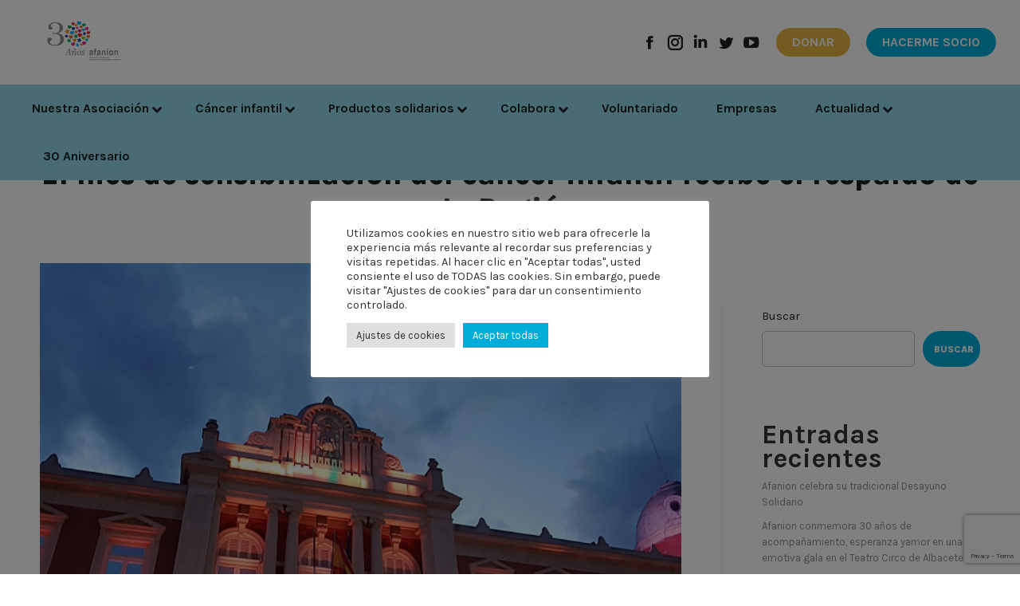

--- FILE ---
content_type: text/html; charset=UTF-8
request_url: https://www.afanion.org/el-mes-de-sensibilizacion-del-cancer-infantil-recibe-el-respaldo-de-la-region/
body_size: 24945
content:
<!DOCTYPE html>
<!--[if !(IE 6) | !(IE 7) | !(IE 8)  ]><!-->
<html lang="es" class="no-js">
<!--<![endif]-->
<head>
	<meta charset="UTF-8" />
		<meta name="viewport" content="width=device-width, initial-scale=1, maximum-scale=1, user-scalable=0">
		<meta name="theme-color" content="#00add8"/>	<link rel="profile" href="https://gmpg.org/xfn/11" />
	        <script type="text/javascript">
            if (/Android|webOS|iPhone|iPad|iPod|BlackBerry|IEMobile|Opera Mini/i.test(navigator.userAgent)) {
                var originalAddEventListener = EventTarget.prototype.addEventListener,
                    oldWidth = window.innerWidth;

                EventTarget.prototype.addEventListener = function (eventName, eventHandler, useCapture) {
                    if (eventName === "resize") {
                        originalAddEventListener.call(this, eventName, function (event) {
                            if (oldWidth === window.innerWidth) {
                                return;
                            }
                            oldWidth = window.innerWidth;
                            if (eventHandler.handleEvent) {
                                eventHandler.handleEvent.call(this, event);
                            }
                            else {
                                eventHandler.call(this, event);
                            };
                        }, useCapture);
                    }
                    else {
                        originalAddEventListener.call(this, eventName, eventHandler, useCapture);
                    };
                };
            };
        </script>
		<meta name='robots' content='index, follow, max-image-preview:large, max-snippet:-1, max-video-preview:-1' />
	<style>img:is([sizes="auto" i], [sizes^="auto," i]) { contain-intrinsic-size: 3000px 1500px }</style>
	
	<!-- This site is optimized with the Yoast SEO plugin v19.1 - https://yoast.com/wordpress/plugins/seo/ -->
	<title>El mes de sensibilización del cáncer infantil recibe el respaldo de la Región - Afanion</title>
	<link rel="canonical" href="https://www.afanion.org/el-mes-de-sensibilizacion-del-cancer-infantil-recibe-el-respaldo-de-la-region/" />
	<meta property="og:locale" content="es_ES" />
	<meta property="og:type" content="article" />
	<meta property="og:title" content="El mes de sensibilización del cáncer infantil recibe el respaldo de la Región - Afanion" />
	<meta property="og:description" content="Instituciones de las provincias de Albacete, Ciudad Real y Toledo volvieron a colgar el lazo dorado o a iluminar sus fachadas para concienciar La Asociación&hellip;" />
	<meta property="og:url" content="https://www.afanion.org/el-mes-de-sensibilizacion-del-cancer-infantil-recibe-el-respaldo-de-la-region/" />
	<meta property="og:site_name" content="Afanion" />
	<meta property="article:published_time" content="2020-09-20T05:43:00+00:00" />
	<meta property="article:modified_time" content="2022-08-11T06:27:27+00:00" />
	<meta property="og:image" content="https://www.afanion.org/wp-content/uploads/Mes-de-sensibilizacion-2020-1.jpg" />
	<meta property="og:image:width" content="631" />
	<meta property="og:image:height" content="474" />
	<meta property="og:image:type" content="image/jpeg" />
	<meta name="twitter:card" content="summary_large_image" />
	<meta name="twitter:label1" content="Escrito por" />
	<meta name="twitter:data1" content="afanion" />
	<meta name="twitter:label2" content="Tiempo de lectura" />
	<meta name="twitter:data2" content="3 minutos" />
	<script type="application/ld+json" class="yoast-schema-graph">{"@context":"https://schema.org","@graph":[{"@type":"WebSite","@id":"https://www.afanion.org/#website","url":"https://www.afanion.org/","name":"Afanion","description":"Niños con cáncer","potentialAction":[{"@type":"SearchAction","target":{"@type":"EntryPoint","urlTemplate":"https://www.afanion.org/?s={search_term_string}"},"query-input":"required name=search_term_string"}],"inLanguage":"es"},{"@type":"ImageObject","inLanguage":"es","@id":"https://www.afanion.org/el-mes-de-sensibilizacion-del-cancer-infantil-recibe-el-respaldo-de-la-region/#primaryimage","url":"https://www.afanion.org/wp-content/uploads/Mes-de-sensibilizacion-2020-1.jpg","contentUrl":"https://www.afanion.org/wp-content/uploads/Mes-de-sensibilizacion-2020-1.jpg","width":631,"height":474,"caption":"Un edificio iluminado con motivo del Mes de Sensibilización del Cáncer Infantil 2020"},{"@type":"WebPage","@id":"https://www.afanion.org/el-mes-de-sensibilizacion-del-cancer-infantil-recibe-el-respaldo-de-la-region/#webpage","url":"https://www.afanion.org/el-mes-de-sensibilizacion-del-cancer-infantil-recibe-el-respaldo-de-la-region/","name":"El mes de sensibilización del cáncer infantil recibe el respaldo de la Región - Afanion","isPartOf":{"@id":"https://www.afanion.org/#website"},"primaryImageOfPage":{"@id":"https://www.afanion.org/el-mes-de-sensibilizacion-del-cancer-infantil-recibe-el-respaldo-de-la-region/#primaryimage"},"datePublished":"2020-09-20T05:43:00+00:00","dateModified":"2022-08-11T06:27:27+00:00","author":{"@id":"https://www.afanion.org/#/schema/person/c43acb38dcc3307141a47a515a97cd62"},"breadcrumb":{"@id":"https://www.afanion.org/el-mes-de-sensibilizacion-del-cancer-infantil-recibe-el-respaldo-de-la-region/#breadcrumb"},"inLanguage":"es","potentialAction":[{"@type":"ReadAction","target":["https://www.afanion.org/el-mes-de-sensibilizacion-del-cancer-infantil-recibe-el-respaldo-de-la-region/"]}]},{"@type":"BreadcrumbList","@id":"https://www.afanion.org/el-mes-de-sensibilizacion-del-cancer-infantil-recibe-el-respaldo-de-la-region/#breadcrumb","itemListElement":[{"@type":"ListItem","position":1,"name":"Portada","item":"https://www.afanion.org/"},{"@type":"ListItem","position":2,"name":"El mes de sensibilización del cáncer infantil recibe el respaldo de la Región"}]},{"@type":"Person","@id":"https://www.afanion.org/#/schema/person/c43acb38dcc3307141a47a515a97cd62","name":"afanion","image":{"@type":"ImageObject","inLanguage":"es","@id":"https://www.afanion.org/#/schema/person/image/","url":"https://secure.gravatar.com/avatar/86c762d7f909a1dbcf8f5295ead55427?s=96&d=mm&r=g","contentUrl":"https://secure.gravatar.com/avatar/86c762d7f909a1dbcf8f5295ead55427?s=96&d=mm&r=g","caption":"afanion"},"url":"https://www.afanion.org/author/afanion/"}]}</script>
	<!-- / Yoast SEO plugin. -->


<link rel='dns-prefetch' href='//www.google.com' />
<link rel='dns-prefetch' href='//fonts.googleapis.com' />
<link rel='dns-prefetch' href='//www.googletagmanager.com' />
<link rel="alternate" type="application/rss+xml" title="Afanion &raquo; Feed" href="https://www.afanion.org/feed/" />
<link rel="alternate" type="application/rss+xml" title="Afanion &raquo; Feed de los comentarios" href="https://www.afanion.org/comments/feed/" />
<script type="text/javascript">
/* <![CDATA[ */
window._wpemojiSettings = {"baseUrl":"https:\/\/s.w.org\/images\/core\/emoji\/15.0.3\/72x72\/","ext":".png","svgUrl":"https:\/\/s.w.org\/images\/core\/emoji\/15.0.3\/svg\/","svgExt":".svg","source":{"concatemoji":"https:\/\/www.afanion.org\/wp-includes\/js\/wp-emoji-release.min.js?ver=6.7.2"}};
/*! This file is auto-generated */
!function(i,n){var o,s,e;function c(e){try{var t={supportTests:e,timestamp:(new Date).valueOf()};sessionStorage.setItem(o,JSON.stringify(t))}catch(e){}}function p(e,t,n){e.clearRect(0,0,e.canvas.width,e.canvas.height),e.fillText(t,0,0);var t=new Uint32Array(e.getImageData(0,0,e.canvas.width,e.canvas.height).data),r=(e.clearRect(0,0,e.canvas.width,e.canvas.height),e.fillText(n,0,0),new Uint32Array(e.getImageData(0,0,e.canvas.width,e.canvas.height).data));return t.every(function(e,t){return e===r[t]})}function u(e,t,n){switch(t){case"flag":return n(e,"\ud83c\udff3\ufe0f\u200d\u26a7\ufe0f","\ud83c\udff3\ufe0f\u200b\u26a7\ufe0f")?!1:!n(e,"\ud83c\uddfa\ud83c\uddf3","\ud83c\uddfa\u200b\ud83c\uddf3")&&!n(e,"\ud83c\udff4\udb40\udc67\udb40\udc62\udb40\udc65\udb40\udc6e\udb40\udc67\udb40\udc7f","\ud83c\udff4\u200b\udb40\udc67\u200b\udb40\udc62\u200b\udb40\udc65\u200b\udb40\udc6e\u200b\udb40\udc67\u200b\udb40\udc7f");case"emoji":return!n(e,"\ud83d\udc26\u200d\u2b1b","\ud83d\udc26\u200b\u2b1b")}return!1}function f(e,t,n){var r="undefined"!=typeof WorkerGlobalScope&&self instanceof WorkerGlobalScope?new OffscreenCanvas(300,150):i.createElement("canvas"),a=r.getContext("2d",{willReadFrequently:!0}),o=(a.textBaseline="top",a.font="600 32px Arial",{});return e.forEach(function(e){o[e]=t(a,e,n)}),o}function t(e){var t=i.createElement("script");t.src=e,t.defer=!0,i.head.appendChild(t)}"undefined"!=typeof Promise&&(o="wpEmojiSettingsSupports",s=["flag","emoji"],n.supports={everything:!0,everythingExceptFlag:!0},e=new Promise(function(e){i.addEventListener("DOMContentLoaded",e,{once:!0})}),new Promise(function(t){var n=function(){try{var e=JSON.parse(sessionStorage.getItem(o));if("object"==typeof e&&"number"==typeof e.timestamp&&(new Date).valueOf()<e.timestamp+604800&&"object"==typeof e.supportTests)return e.supportTests}catch(e){}return null}();if(!n){if("undefined"!=typeof Worker&&"undefined"!=typeof OffscreenCanvas&&"undefined"!=typeof URL&&URL.createObjectURL&&"undefined"!=typeof Blob)try{var e="postMessage("+f.toString()+"("+[JSON.stringify(s),u.toString(),p.toString()].join(",")+"));",r=new Blob([e],{type:"text/javascript"}),a=new Worker(URL.createObjectURL(r),{name:"wpTestEmojiSupports"});return void(a.onmessage=function(e){c(n=e.data),a.terminate(),t(n)})}catch(e){}c(n=f(s,u,p))}t(n)}).then(function(e){for(var t in e)n.supports[t]=e[t],n.supports.everything=n.supports.everything&&n.supports[t],"flag"!==t&&(n.supports.everythingExceptFlag=n.supports.everythingExceptFlag&&n.supports[t]);n.supports.everythingExceptFlag=n.supports.everythingExceptFlag&&!n.supports.flag,n.DOMReady=!1,n.readyCallback=function(){n.DOMReady=!0}}).then(function(){return e}).then(function(){var e;n.supports.everything||(n.readyCallback(),(e=n.source||{}).concatemoji?t(e.concatemoji):e.wpemoji&&e.twemoji&&(t(e.twemoji),t(e.wpemoji)))}))}((window,document),window._wpemojiSettings);
/* ]]> */
</script>
<link rel='stylesheet' id='wc-blocks-integration-css' href='https://www.afanion.org/wp-content/plugins/woocommerce-subscriptions/vendor/woocommerce/subscriptions-core/build/index.css?ver=4.4.0' type='text/css' media='all' />
<link rel='stylesheet' id='mec-select2-style-css' href='https://www.afanion.org/wp-content/plugins/modern-events-calendar-lite/assets/packages/select2/select2.min.css?ver=6.5.5' type='text/css' media='all' />
<link rel='stylesheet' id='mec-font-icons-css' href='https://www.afanion.org/wp-content/plugins/modern-events-calendar-lite/assets/css/iconfonts.css?ver=6.7.2' type='text/css' media='all' />
<link rel='stylesheet' id='mec-frontend-style-css' href='https://www.afanion.org/wp-content/plugins/modern-events-calendar-lite/assets/css/frontend.min.css?ver=6.5.5' type='text/css' media='all' />
<link rel='stylesheet' id='mec-tooltip-style-css' href='https://www.afanion.org/wp-content/plugins/modern-events-calendar-lite/assets/packages/tooltip/tooltip.css?ver=6.7.2' type='text/css' media='all' />
<link rel='stylesheet' id='mec-tooltip-shadow-style-css' href='https://www.afanion.org/wp-content/plugins/modern-events-calendar-lite/assets/packages/tooltip/tooltipster-sideTip-shadow.min.css?ver=6.7.2' type='text/css' media='all' />
<link rel='stylesheet' id='featherlight-css' href='https://www.afanion.org/wp-content/plugins/modern-events-calendar-lite/assets/packages/featherlight/featherlight.css?ver=6.7.2' type='text/css' media='all' />
<link rel='stylesheet' id='mec-custom-google-font-css' href='https://fonts.googleapis.com/css?family=Karla%3Aregular%2C+italic%2C+700%2C+700italic%2C+%7CKarla%3A700italic%2C+700italic%2C+700italic%2C+700italic%2C+&#038;subset=latin%2Clatin-ext' type='text/css' media='all' />
<link rel='stylesheet' id='mec-lity-style-css' href='https://www.afanion.org/wp-content/plugins/modern-events-calendar-lite/assets/packages/lity/lity.min.css?ver=6.7.2' type='text/css' media='all' />
<link rel='stylesheet' id='mec-general-calendar-style-css' href='https://www.afanion.org/wp-content/plugins/modern-events-calendar-lite/assets/css/mec-general-calendar.css?ver=6.7.2' type='text/css' media='all' />
<style id='wp-emoji-styles-inline-css' type='text/css'>

	img.wp-smiley, img.emoji {
		display: inline !important;
		border: none !important;
		box-shadow: none !important;
		height: 1em !important;
		width: 1em !important;
		margin: 0 0.07em !important;
		vertical-align: -0.1em !important;
		background: none !important;
		padding: 0 !important;
	}
</style>
<link rel='stylesheet' id='wp-block-library-css' href='https://www.afanion.org/wp-includes/css/dist/block-library/style.min.css?ver=6.7.2' type='text/css' media='all' />
<style id='wp-block-library-theme-inline-css' type='text/css'>
.wp-block-audio :where(figcaption){color:#555;font-size:13px;text-align:center}.is-dark-theme .wp-block-audio :where(figcaption){color:#ffffffa6}.wp-block-audio{margin:0 0 1em}.wp-block-code{border:1px solid #ccc;border-radius:4px;font-family:Menlo,Consolas,monaco,monospace;padding:.8em 1em}.wp-block-embed :where(figcaption){color:#555;font-size:13px;text-align:center}.is-dark-theme .wp-block-embed :where(figcaption){color:#ffffffa6}.wp-block-embed{margin:0 0 1em}.blocks-gallery-caption{color:#555;font-size:13px;text-align:center}.is-dark-theme .blocks-gallery-caption{color:#ffffffa6}:root :where(.wp-block-image figcaption){color:#555;font-size:13px;text-align:center}.is-dark-theme :root :where(.wp-block-image figcaption){color:#ffffffa6}.wp-block-image{margin:0 0 1em}.wp-block-pullquote{border-bottom:4px solid;border-top:4px solid;color:currentColor;margin-bottom:1.75em}.wp-block-pullquote cite,.wp-block-pullquote footer,.wp-block-pullquote__citation{color:currentColor;font-size:.8125em;font-style:normal;text-transform:uppercase}.wp-block-quote{border-left:.25em solid;margin:0 0 1.75em;padding-left:1em}.wp-block-quote cite,.wp-block-quote footer{color:currentColor;font-size:.8125em;font-style:normal;position:relative}.wp-block-quote:where(.has-text-align-right){border-left:none;border-right:.25em solid;padding-left:0;padding-right:1em}.wp-block-quote:where(.has-text-align-center){border:none;padding-left:0}.wp-block-quote.is-large,.wp-block-quote.is-style-large,.wp-block-quote:where(.is-style-plain){border:none}.wp-block-search .wp-block-search__label{font-weight:700}.wp-block-search__button{border:1px solid #ccc;padding:.375em .625em}:where(.wp-block-group.has-background){padding:1.25em 2.375em}.wp-block-separator.has-css-opacity{opacity:.4}.wp-block-separator{border:none;border-bottom:2px solid;margin-left:auto;margin-right:auto}.wp-block-separator.has-alpha-channel-opacity{opacity:1}.wp-block-separator:not(.is-style-wide):not(.is-style-dots){width:100px}.wp-block-separator.has-background:not(.is-style-dots){border-bottom:none;height:1px}.wp-block-separator.has-background:not(.is-style-wide):not(.is-style-dots){height:2px}.wp-block-table{margin:0 0 1em}.wp-block-table td,.wp-block-table th{word-break:normal}.wp-block-table :where(figcaption){color:#555;font-size:13px;text-align:center}.is-dark-theme .wp-block-table :where(figcaption){color:#ffffffa6}.wp-block-video :where(figcaption){color:#555;font-size:13px;text-align:center}.is-dark-theme .wp-block-video :where(figcaption){color:#ffffffa6}.wp-block-video{margin:0 0 1em}:root :where(.wp-block-template-part.has-background){margin-bottom:0;margin-top:0;padding:1.25em 2.375em}
</style>
<link rel='stylesheet' id='wc-blocks-vendors-style-css' href='https://www.afanion.org/wp-content/plugins/woocommerce/packages/woocommerce-blocks/build/wc-blocks-vendors-style.css?ver=7.6.2' type='text/css' media='all' />
<link rel='stylesheet' id='wc-blocks-style-css' href='https://www.afanion.org/wp-content/plugins/woocommerce/packages/woocommerce-blocks/build/wc-blocks-style.css?ver=7.6.2' type='text/css' media='all' />
<style id='classic-theme-styles-inline-css' type='text/css'>
/*! This file is auto-generated */
.wp-block-button__link{color:#fff;background-color:#32373c;border-radius:9999px;box-shadow:none;text-decoration:none;padding:calc(.667em + 2px) calc(1.333em + 2px);font-size:1.125em}.wp-block-file__button{background:#32373c;color:#fff;text-decoration:none}
</style>
<style id='global-styles-inline-css' type='text/css'>
:root{--wp--preset--aspect-ratio--square: 1;--wp--preset--aspect-ratio--4-3: 4/3;--wp--preset--aspect-ratio--3-4: 3/4;--wp--preset--aspect-ratio--3-2: 3/2;--wp--preset--aspect-ratio--2-3: 2/3;--wp--preset--aspect-ratio--16-9: 16/9;--wp--preset--aspect-ratio--9-16: 9/16;--wp--preset--color--black: #000000;--wp--preset--color--cyan-bluish-gray: #abb8c3;--wp--preset--color--white: #FFF;--wp--preset--color--pale-pink: #f78da7;--wp--preset--color--vivid-red: #cf2e2e;--wp--preset--color--luminous-vivid-orange: #ff6900;--wp--preset--color--luminous-vivid-amber: #fcb900;--wp--preset--color--light-green-cyan: #7bdcb5;--wp--preset--color--vivid-green-cyan: #00d084;--wp--preset--color--pale-cyan-blue: #8ed1fc;--wp--preset--color--vivid-cyan-blue: #0693e3;--wp--preset--color--vivid-purple: #9b51e0;--wp--preset--color--accent: #00add8;--wp--preset--color--dark-gray: #111;--wp--preset--color--light-gray: #767676;--wp--preset--gradient--vivid-cyan-blue-to-vivid-purple: linear-gradient(135deg,rgba(6,147,227,1) 0%,rgb(155,81,224) 100%);--wp--preset--gradient--light-green-cyan-to-vivid-green-cyan: linear-gradient(135deg,rgb(122,220,180) 0%,rgb(0,208,130) 100%);--wp--preset--gradient--luminous-vivid-amber-to-luminous-vivid-orange: linear-gradient(135deg,rgba(252,185,0,1) 0%,rgba(255,105,0,1) 100%);--wp--preset--gradient--luminous-vivid-orange-to-vivid-red: linear-gradient(135deg,rgba(255,105,0,1) 0%,rgb(207,46,46) 100%);--wp--preset--gradient--very-light-gray-to-cyan-bluish-gray: linear-gradient(135deg,rgb(238,238,238) 0%,rgb(169,184,195) 100%);--wp--preset--gradient--cool-to-warm-spectrum: linear-gradient(135deg,rgb(74,234,220) 0%,rgb(151,120,209) 20%,rgb(207,42,186) 40%,rgb(238,44,130) 60%,rgb(251,105,98) 80%,rgb(254,248,76) 100%);--wp--preset--gradient--blush-light-purple: linear-gradient(135deg,rgb(255,206,236) 0%,rgb(152,150,240) 100%);--wp--preset--gradient--blush-bordeaux: linear-gradient(135deg,rgb(254,205,165) 0%,rgb(254,45,45) 50%,rgb(107,0,62) 100%);--wp--preset--gradient--luminous-dusk: linear-gradient(135deg,rgb(255,203,112) 0%,rgb(199,81,192) 50%,rgb(65,88,208) 100%);--wp--preset--gradient--pale-ocean: linear-gradient(135deg,rgb(255,245,203) 0%,rgb(182,227,212) 50%,rgb(51,167,181) 100%);--wp--preset--gradient--electric-grass: linear-gradient(135deg,rgb(202,248,128) 0%,rgb(113,206,126) 100%);--wp--preset--gradient--midnight: linear-gradient(135deg,rgb(2,3,129) 0%,rgb(40,116,252) 100%);--wp--preset--font-size--small: 13px;--wp--preset--font-size--medium: 20px;--wp--preset--font-size--large: 36px;--wp--preset--font-size--x-large: 42px;--wp--preset--spacing--20: 0.44rem;--wp--preset--spacing--30: 0.67rem;--wp--preset--spacing--40: 1rem;--wp--preset--spacing--50: 1.5rem;--wp--preset--spacing--60: 2.25rem;--wp--preset--spacing--70: 3.38rem;--wp--preset--spacing--80: 5.06rem;--wp--preset--shadow--natural: 6px 6px 9px rgba(0, 0, 0, 0.2);--wp--preset--shadow--deep: 12px 12px 50px rgba(0, 0, 0, 0.4);--wp--preset--shadow--sharp: 6px 6px 0px rgba(0, 0, 0, 0.2);--wp--preset--shadow--outlined: 6px 6px 0px -3px rgba(255, 255, 255, 1), 6px 6px rgba(0, 0, 0, 1);--wp--preset--shadow--crisp: 6px 6px 0px rgba(0, 0, 0, 1);}:where(.is-layout-flex){gap: 0.5em;}:where(.is-layout-grid){gap: 0.5em;}body .is-layout-flex{display: flex;}.is-layout-flex{flex-wrap: wrap;align-items: center;}.is-layout-flex > :is(*, div){margin: 0;}body .is-layout-grid{display: grid;}.is-layout-grid > :is(*, div){margin: 0;}:where(.wp-block-columns.is-layout-flex){gap: 2em;}:where(.wp-block-columns.is-layout-grid){gap: 2em;}:where(.wp-block-post-template.is-layout-flex){gap: 1.25em;}:where(.wp-block-post-template.is-layout-grid){gap: 1.25em;}.has-black-color{color: var(--wp--preset--color--black) !important;}.has-cyan-bluish-gray-color{color: var(--wp--preset--color--cyan-bluish-gray) !important;}.has-white-color{color: var(--wp--preset--color--white) !important;}.has-pale-pink-color{color: var(--wp--preset--color--pale-pink) !important;}.has-vivid-red-color{color: var(--wp--preset--color--vivid-red) !important;}.has-luminous-vivid-orange-color{color: var(--wp--preset--color--luminous-vivid-orange) !important;}.has-luminous-vivid-amber-color{color: var(--wp--preset--color--luminous-vivid-amber) !important;}.has-light-green-cyan-color{color: var(--wp--preset--color--light-green-cyan) !important;}.has-vivid-green-cyan-color{color: var(--wp--preset--color--vivid-green-cyan) !important;}.has-pale-cyan-blue-color{color: var(--wp--preset--color--pale-cyan-blue) !important;}.has-vivid-cyan-blue-color{color: var(--wp--preset--color--vivid-cyan-blue) !important;}.has-vivid-purple-color{color: var(--wp--preset--color--vivid-purple) !important;}.has-black-background-color{background-color: var(--wp--preset--color--black) !important;}.has-cyan-bluish-gray-background-color{background-color: var(--wp--preset--color--cyan-bluish-gray) !important;}.has-white-background-color{background-color: var(--wp--preset--color--white) !important;}.has-pale-pink-background-color{background-color: var(--wp--preset--color--pale-pink) !important;}.has-vivid-red-background-color{background-color: var(--wp--preset--color--vivid-red) !important;}.has-luminous-vivid-orange-background-color{background-color: var(--wp--preset--color--luminous-vivid-orange) !important;}.has-luminous-vivid-amber-background-color{background-color: var(--wp--preset--color--luminous-vivid-amber) !important;}.has-light-green-cyan-background-color{background-color: var(--wp--preset--color--light-green-cyan) !important;}.has-vivid-green-cyan-background-color{background-color: var(--wp--preset--color--vivid-green-cyan) !important;}.has-pale-cyan-blue-background-color{background-color: var(--wp--preset--color--pale-cyan-blue) !important;}.has-vivid-cyan-blue-background-color{background-color: var(--wp--preset--color--vivid-cyan-blue) !important;}.has-vivid-purple-background-color{background-color: var(--wp--preset--color--vivid-purple) !important;}.has-black-border-color{border-color: var(--wp--preset--color--black) !important;}.has-cyan-bluish-gray-border-color{border-color: var(--wp--preset--color--cyan-bluish-gray) !important;}.has-white-border-color{border-color: var(--wp--preset--color--white) !important;}.has-pale-pink-border-color{border-color: var(--wp--preset--color--pale-pink) !important;}.has-vivid-red-border-color{border-color: var(--wp--preset--color--vivid-red) !important;}.has-luminous-vivid-orange-border-color{border-color: var(--wp--preset--color--luminous-vivid-orange) !important;}.has-luminous-vivid-amber-border-color{border-color: var(--wp--preset--color--luminous-vivid-amber) !important;}.has-light-green-cyan-border-color{border-color: var(--wp--preset--color--light-green-cyan) !important;}.has-vivid-green-cyan-border-color{border-color: var(--wp--preset--color--vivid-green-cyan) !important;}.has-pale-cyan-blue-border-color{border-color: var(--wp--preset--color--pale-cyan-blue) !important;}.has-vivid-cyan-blue-border-color{border-color: var(--wp--preset--color--vivid-cyan-blue) !important;}.has-vivid-purple-border-color{border-color: var(--wp--preset--color--vivid-purple) !important;}.has-vivid-cyan-blue-to-vivid-purple-gradient-background{background: var(--wp--preset--gradient--vivid-cyan-blue-to-vivid-purple) !important;}.has-light-green-cyan-to-vivid-green-cyan-gradient-background{background: var(--wp--preset--gradient--light-green-cyan-to-vivid-green-cyan) !important;}.has-luminous-vivid-amber-to-luminous-vivid-orange-gradient-background{background: var(--wp--preset--gradient--luminous-vivid-amber-to-luminous-vivid-orange) !important;}.has-luminous-vivid-orange-to-vivid-red-gradient-background{background: var(--wp--preset--gradient--luminous-vivid-orange-to-vivid-red) !important;}.has-very-light-gray-to-cyan-bluish-gray-gradient-background{background: var(--wp--preset--gradient--very-light-gray-to-cyan-bluish-gray) !important;}.has-cool-to-warm-spectrum-gradient-background{background: var(--wp--preset--gradient--cool-to-warm-spectrum) !important;}.has-blush-light-purple-gradient-background{background: var(--wp--preset--gradient--blush-light-purple) !important;}.has-blush-bordeaux-gradient-background{background: var(--wp--preset--gradient--blush-bordeaux) !important;}.has-luminous-dusk-gradient-background{background: var(--wp--preset--gradient--luminous-dusk) !important;}.has-pale-ocean-gradient-background{background: var(--wp--preset--gradient--pale-ocean) !important;}.has-electric-grass-gradient-background{background: var(--wp--preset--gradient--electric-grass) !important;}.has-midnight-gradient-background{background: var(--wp--preset--gradient--midnight) !important;}.has-small-font-size{font-size: var(--wp--preset--font-size--small) !important;}.has-medium-font-size{font-size: var(--wp--preset--font-size--medium) !important;}.has-large-font-size{font-size: var(--wp--preset--font-size--large) !important;}.has-x-large-font-size{font-size: var(--wp--preset--font-size--x-large) !important;}
:where(.wp-block-post-template.is-layout-flex){gap: 1.25em;}:where(.wp-block-post-template.is-layout-grid){gap: 1.25em;}
:where(.wp-block-columns.is-layout-flex){gap: 2em;}:where(.wp-block-columns.is-layout-grid){gap: 2em;}
:root :where(.wp-block-pullquote){font-size: 1.5em;line-height: 1.6;}
</style>
<link rel='stylesheet' id='cpsh-shortcodes-css' href='https://www.afanion.org/wp-content/plugins/column-shortcodes//assets/css/shortcodes.css?ver=1.0.1' type='text/css' media='all' />
<link rel='stylesheet' id='contact-form-7-css' href='https://www.afanion.org/wp-content/plugins/contact-form-7/includes/css/styles.css?ver=5.6' type='text/css' media='all' />
<link rel='stylesheet' id='cookie-law-info-css' href='https://www.afanion.org/wp-content/plugins/cookie-law-info/public/css/cookie-law-info-public.css?ver=2.1.2' type='text/css' media='all' />
<link rel='stylesheet' id='cookie-law-info-gdpr-css' href='https://www.afanion.org/wp-content/plugins/cookie-law-info/public/css/cookie-law-info-gdpr.css?ver=2.1.2' type='text/css' media='all' />
<style id='woocommerce-inline-inline-css' type='text/css'>
.woocommerce form .form-row .required { visibility: visible; }
</style>
<link rel='stylesheet' id='newsletter-css' href='https://www.afanion.org/wp-content/plugins/newsletter/style.css?ver=9.1.0' type='text/css' media='all' />
<link rel='stylesheet' id='dt-web-fonts-css' href='https://fonts.googleapis.com/css?family=Karla:400,400italic,500,600,700,800,normal%7CRoboto:400,600,700%7COpen+Sans:400,600,700' type='text/css' media='all' />
<link rel='stylesheet' id='dt-main-css' href='https://www.afanion.org/wp-content/themes/dt-the7/css/main.min.css?ver=10.5.0' type='text/css' media='all' />
<style id='dt-main-inline-css' type='text/css'>
body #load {
  display: block;
  height: 100%;
  overflow: hidden;
  position: fixed;
  width: 100%;
  z-index: 9901;
  opacity: 1;
  visibility: visible;
  transition: all .35s ease-out;
}
.load-wrap {
  width: 100%;
  height: 100%;
  background-position: center center;
  background-repeat: no-repeat;
  text-align: center;
  display: -ms-flexbox;
  display: -ms-flex;
  display: flex;
  -ms-align-items: center;
  -ms-flex-align: center;
  align-items: center;
  -ms-flex-flow: column wrap;
  flex-flow: column wrap;
  -ms-flex-pack: center;
  -ms-justify-content: center;
  justify-content: center;
}
.load-wrap > svg {
  position: absolute;
  top: 50%;
  left: 50%;
  transform: translate(-50%,-50%);
}
#load {
  background: var(--the7-elementor-beautiful-loading-bg,#ffffff);
  --the7-beautiful-spinner-color2: var(--the7-beautiful-spinner-color,#00add8);
}

</style>
<link rel='stylesheet' id='the7-font-css' href='https://www.afanion.org/wp-content/themes/dt-the7/fonts/icomoon-the7-font/icomoon-the7-font.min.css?ver=10.5.0' type='text/css' media='all' />
<link rel='stylesheet' id='the7-awesome-fonts-css' href='https://www.afanion.org/wp-content/themes/dt-the7/fonts/FontAwesome/css/all.min.css?ver=10.5.0' type='text/css' media='all' />
<link rel='stylesheet' id='the7-custom-scrollbar-css' href='https://www.afanion.org/wp-content/themes/dt-the7/lib/custom-scrollbar/custom-scrollbar.min.css?ver=10.5.0' type='text/css' media='all' />
<link rel='stylesheet' id='the7-wpbakery-css' href='https://www.afanion.org/wp-content/themes/dt-the7/css/wpbakery.min.css?ver=10.5.0' type='text/css' media='all' />
<link rel='stylesheet' id='the7-core-css' href='https://www.afanion.org/wp-content/plugins/dt-the7-core/assets/css/post-type.min.css?ver=2.5.8' type='text/css' media='all' />
<link rel='stylesheet' id='cf7cf-style-css' href='https://www.afanion.org/wp-content/plugins/cf7-conditional-fields/style.css?ver=2.2' type='text/css' media='all' />
<link rel='stylesheet' id='the7-css-vars-css' href='https://www.afanion.org/wp-content/uploads/the7-css/css-vars.css?ver=51126ec10e03' type='text/css' media='all' />
<link rel='stylesheet' id='dt-custom-css' href='https://www.afanion.org/wp-content/uploads/the7-css/custom.css?ver=51126ec10e03' type='text/css' media='all' />
<link rel='stylesheet' id='wc-dt-custom-css' href='https://www.afanion.org/wp-content/uploads/the7-css/compatibility/wc-dt-custom.css?ver=51126ec10e03' type='text/css' media='all' />
<link rel='stylesheet' id='dt-media-css' href='https://www.afanion.org/wp-content/uploads/the7-css/media.css?ver=51126ec10e03' type='text/css' media='all' />
<link rel='stylesheet' id='the7-mega-menu-css' href='https://www.afanion.org/wp-content/uploads/the7-css/mega-menu.css?ver=51126ec10e03' type='text/css' media='all' />
<link rel='stylesheet' id='the7-elements-albums-portfolio-css' href='https://www.afanion.org/wp-content/uploads/the7-css/the7-elements-albums-portfolio.css?ver=51126ec10e03' type='text/css' media='all' />
<link rel='stylesheet' id='the7-elements-css' href='https://www.afanion.org/wp-content/uploads/the7-css/post-type-dynamic.css?ver=51126ec10e03' type='text/css' media='all' />
<link rel='stylesheet' id='style-css' href='https://www.afanion.org/wp-content/themes/dt-the7/style.css?ver=10.5.0' type='text/css' media='all' />
<link rel='stylesheet' id='sib-front-css-css' href='https://www.afanion.org/wp-content/plugins/mailin/css/mailin-front.css?ver=6.7.2' type='text/css' media='all' />
<link rel='stylesheet' id='wppb_stylesheet-css' href='https://www.afanion.org/wp-content/plugins/profile-builder/assets/css/style-front-end.css?ver=3.7.6' type='text/css' media='all' />
<script type="text/javascript" src="https://www.afanion.org/wp-includes/js/jquery/jquery.min.js?ver=3.7.1" id="jquery-core-js"></script>
<script type="text/javascript" src="https://www.afanion.org/wp-includes/js/jquery/jquery-migrate.min.js?ver=3.4.1" id="jquery-migrate-js"></script>
<script type="text/javascript" src="https://www.afanion.org/wp-content/plugins/modern-events-calendar-lite/assets/js/mec-general-calendar.js?ver=6.5.5" id="mec-general-calendar-script-js"></script>
<script type="text/javascript" id="mec-frontend-script-js-extra">
/* <![CDATA[ */
var mecdata = {"day":"d\u00eda","days":"d\u00edas","hour":"hora","hours":"horas","minute":"minuto","minutes":"minutos","second":"segundo","seconds":"segundos","elementor_edit_mode":"no","recapcha_key":"","ajax_url":"https:\/\/www.afanion.org\/wp-admin\/admin-ajax.php","fes_nonce":"25cf116ed9","current_year":"2026","current_month":"01","datepicker_format":"dd-mm-yy&d-m-Y"};
/* ]]> */
</script>
<script type="text/javascript" src="https://www.afanion.org/wp-content/plugins/modern-events-calendar-lite/assets/js/frontend.js?ver=6.5.5" id="mec-frontend-script-js"></script>
<script type="text/javascript" src="https://www.afanion.org/wp-content/plugins/modern-events-calendar-lite/assets/js/events.js?ver=6.5.5" id="mec-events-script-js"></script>
<script type="text/javascript" id="cookie-law-info-js-extra">
/* <![CDATA[ */
var Cli_Data = {"nn_cookie_ids":[],"cookielist":[],"non_necessary_cookies":[],"ccpaEnabled":"","ccpaRegionBased":"","ccpaBarEnabled":"","strictlyEnabled":["necessary","obligatoire"],"ccpaType":"gdpr","js_blocking":"1","custom_integration":"","triggerDomRefresh":"","secure_cookies":""};
var cli_cookiebar_settings = {"animate_speed_hide":"500","animate_speed_show":"500","background":"#FFF","border":"#b1a6a6c2","border_on":"","button_1_button_colour":"#00add8","button_1_button_hover":"#008aad","button_1_link_colour":"#fff","button_1_as_button":"1","button_1_new_win":"","button_2_button_colour":"#333","button_2_button_hover":"#292929","button_2_link_colour":"#444","button_2_as_button":"","button_2_hidebar":"","button_3_button_colour":"#dedfe0","button_3_button_hover":"#b2b2b3","button_3_link_colour":"#333333","button_3_as_button":"1","button_3_new_win":"","button_4_button_colour":"#dedfe0","button_4_button_hover":"#b2b2b3","button_4_link_colour":"#333333","button_4_as_button":"1","button_7_button_colour":"#00add8","button_7_button_hover":"#008aad","button_7_link_colour":"#fff","button_7_as_button":"1","button_7_new_win":"","font_family":"inherit","header_fix":"","notify_animate_hide":"1","notify_animate_show":"","notify_div_id":"#cookie-law-info-bar","notify_position_horizontal":"right","notify_position_vertical":"bottom","scroll_close":"","scroll_close_reload":"","accept_close_reload":"","reject_close_reload":"","showagain_tab":"","showagain_background":"#fff","showagain_border":"#000","showagain_div_id":"#cookie-law-info-again","showagain_x_position":"100px","text":"#333333","show_once_yn":"","show_once":"10000","logging_on":"","as_popup":"","popup_overlay":"1","bar_heading_text":"","cookie_bar_as":"popup","popup_showagain_position":"bottom-right","widget_position":"left"};
var log_object = {"ajax_url":"https:\/\/www.afanion.org\/wp-admin\/admin-ajax.php"};
/* ]]> */
</script>
<script type="text/javascript" src="https://www.afanion.org/wp-content/plugins/cookie-law-info/public/js/cookie-law-info-public.js?ver=2.1.2" id="cookie-law-info-js"></script>
<script type="text/javascript" src="https://www.afanion.org/wp-content/plugins/woocommerce/assets/js/jquery-blockui/jquery.blockUI.min.js?ver=2.7.0-wc.6.6.1" id="jquery-blockui-js"></script>
<script type="text/javascript" id="wc-add-to-cart-js-extra">
/* <![CDATA[ */
var wc_add_to_cart_params = {"ajax_url":"\/wp-admin\/admin-ajax.php","wc_ajax_url":"\/?wc-ajax=%%endpoint%%","i18n_view_cart":"Ver Carrito","cart_url":"https:\/\/www.afanion.org\/finalizar-donacion\/","is_cart":"","cart_redirect_after_add":"no"};
/* ]]> */
</script>
<script type="text/javascript" src="https://www.afanion.org/wp-content/plugins/woocommerce/assets/js/frontend/add-to-cart.min.js?ver=6.6.1" id="wc-add-to-cart-js"></script>
<script type="text/javascript" src="https://www.afanion.org/wp-content/plugins/js_composer/assets/js/vendors/woocommerce-add-to-cart.js?ver=6.8.0" id="vc_woocommerce-add-to-cart-js-js"></script>
<script type="text/javascript" id="dt-above-fold-js-extra">
/* <![CDATA[ */
var dtLocal = {"themeUrl":"https:\/\/www.afanion.org\/wp-content\/themes\/dt-the7","passText":"Para ver esta publicaci\u00f3n protegida, introduce la contrase\u00f1a debajo:","moreButtonText":{"loading":"Cargando...","loadMore":"Cargar m\u00e1s"},"postID":"2442","ajaxurl":"https:\/\/www.afanion.org\/wp-admin\/admin-ajax.php","REST":{"baseUrl":"https:\/\/www.afanion.org\/wp-json\/the7\/v1","endpoints":{"sendMail":"\/send-mail"}},"contactMessages":{"required":"Uno o m\u00e1s campos tienen un error. Compru\u00e9belo de nuevo.","terms":"Please accept the privacy policy.","fillTheCaptchaError":"Please, fill the captcha."},"captchaSiteKey":"","ajaxNonce":"6b2cba7cc3","pageData":"","themeSettings":{"smoothScroll":"off","lazyLoading":false,"accentColor":{"mode":"solid","color":"#00add8"},"desktopHeader":{"height":160},"ToggleCaptionEnabled":"disabled","ToggleCaption":"Navigation","floatingHeader":{"showAfter":94,"showMenu":true,"height":160,"logo":{"showLogo":true,"html":"<img class=\" preload-me\" src=\"https:\/\/www.afanion.org\/wp-content\/uploads\/AF_LOGO_30AFANION.jpg\" srcset=\"https:\/\/www.afanion.org\/wp-content\/uploads\/AF_LOGO_30AFANION.jpg 2339w\" width=\"2339\" height=\"1654\"   sizes=\"2339px\" alt=\"Afanion\" \/>","url":"https:\/\/www.afanion.org\/"}},"topLine":{"floatingTopLine":{"logo":{"showLogo":false,"html":""}}},"mobileHeader":{"firstSwitchPoint":992,"secondSwitchPoint":778,"firstSwitchPointHeight":60,"secondSwitchPointHeight":60,"mobileToggleCaptionEnabled":"disabled","mobileToggleCaption":"Men\u00fa"},"stickyMobileHeaderFirstSwitch":{"logo":{"html":"<img class=\" preload-me\" src=\"https:\/\/www.afanion.org\/wp-content\/uploads\/AF_LOGO_30AFANION.jpg\" srcset=\"https:\/\/www.afanion.org\/wp-content\/uploads\/AF_LOGO_30AFANION.jpg 2339w\" width=\"2339\" height=\"1654\"   sizes=\"2339px\" alt=\"Afanion\" \/>"}},"stickyMobileHeaderSecondSwitch":{"logo":{"html":"<img class=\" preload-me\" src=\"https:\/\/www.afanion.org\/wp-content\/uploads\/AF_LOGO_30AFANION.jpg\" srcset=\"https:\/\/www.afanion.org\/wp-content\/uploads\/AF_LOGO_30AFANION.jpg 2339w\" width=\"2339\" height=\"1654\"   sizes=\"2339px\" alt=\"Afanion\" \/>"}},"content":{"textColor":"#070103","headerColor":"#1c2021"},"sidebar":{"switchPoint":992},"boxedWidth":"1280px","stripes":{"stripe1":{"textColor":"#787d85","headerColor":"#3b3f4a"},"stripe2":{"textColor":"#8b9199","headerColor":"#ffffff"},"stripe3":{"textColor":"#ffffff","headerColor":"#ffffff"}}},"VCMobileScreenWidth":"768","wcCartFragmentHash":"536603ddd1693b44f26230065c393171"};
var dtShare = {"shareButtonText":{"facebook":"Compartir en Facebook","twitter":"Tweet","pinterest":"Tweet","linkedin":"Compartir en Linkedin","whatsapp":"Compartir en Whatsapp"},"overlayOpacity":"85"};
/* ]]> */
</script>
<script type="text/javascript" src="https://www.afanion.org/wp-content/themes/dt-the7/js/above-the-fold.min.js?ver=10.5.0" id="dt-above-fold-js"></script>
<script type="text/javascript" src="https://www.afanion.org/wp-content/themes/dt-the7/js/compatibility/woocommerce/woocommerce.min.js?ver=10.5.0" id="dt-woocommerce-js"></script>
<script type="text/javascript" id="sib-front-js-js-extra">
/* <![CDATA[ */
var sibErrMsg = {"invalidMail":"Please fill out valid email address","requiredField":"Please fill out required fields","invalidDateFormat":"Please fill out valid date format","invalidSMSFormat":"Please fill out valid phone number"};
var ajax_sib_front_object = {"ajax_url":"https:\/\/www.afanion.org\/wp-admin\/admin-ajax.php","ajax_nonce":"cb3fa8c253","flag_url":"https:\/\/www.afanion.org\/wp-content\/plugins\/mailin\/img\/flags\/"};
/* ]]> */
</script>
<script type="text/javascript" src="https://www.afanion.org/wp-content/plugins/mailin/js/mailin-front.js?ver=1655929788" id="sib-front-js-js"></script>
<link rel="https://api.w.org/" href="https://www.afanion.org/wp-json/" /><link rel="alternate" title="JSON" type="application/json" href="https://www.afanion.org/wp-json/wp/v2/posts/2442" /><link rel="EditURI" type="application/rsd+xml" title="RSD" href="https://www.afanion.org/xmlrpc.php?rsd" />
<meta name="generator" content="WordPress 6.7.2" />
<meta name="generator" content="WooCommerce 6.6.1" />
<link rel='shortlink' href='https://www.afanion.org/?p=2442' />
<link rel="alternate" title="oEmbed (JSON)" type="application/json+oembed" href="https://www.afanion.org/wp-json/oembed/1.0/embed?url=https%3A%2F%2Fwww.afanion.org%2Fel-mes-de-sensibilizacion-del-cancer-infantil-recibe-el-respaldo-de-la-region%2F" />
<link rel="alternate" title="oEmbed (XML)" type="text/xml+oembed" href="https://www.afanion.org/wp-json/oembed/1.0/embed?url=https%3A%2F%2Fwww.afanion.org%2Fel-mes-de-sensibilizacion-del-cancer-infantil-recibe-el-respaldo-de-la-region%2F&#038;format=xml" />
<meta name="generator" content="Site Kit by Google 1.161.0" /><!-- This site is powered by WooCommerce Redsys Gateway v.18.1.1 - https://woocommerce.com/products/redsys-gateway/ -->	<noscript><style>.woocommerce-product-gallery{ opacity: 1 !important; }</style></noscript>
	<meta name="generator" content="Powered by WPBakery Page Builder - drag and drop page builder for WordPress."/>
<meta name="generator" content="Powered by Slider Revolution 6.5.19 - responsive, Mobile-Friendly Slider Plugin for WordPress with comfortable drag and drop interface." />
<script type="text/javascript" id="the7-loader-script">
document.addEventListener("DOMContentLoaded", function(event) {
	var load = document.getElementById("load");
	if(!load.classList.contains('loader-removed')){
		var removeLoading = setTimeout(function() {
			load.className += " loader-removed";
		}, 300);
	}
});
</script>
		<link rel="icon" href="https://www.afanion.org/wp-content/uploads/2022/04/favicon.png" type="image/png" sizes="16x16"/><link rel="icon" href="https://www.afanion.org/wp-content/uploads/2022/04/favicon.png" type="image/png" sizes="32x32"/><script>function setREVStartSize(e){
			//window.requestAnimationFrame(function() {
				window.RSIW = window.RSIW===undefined ? window.innerWidth : window.RSIW;
				window.RSIH = window.RSIH===undefined ? window.innerHeight : window.RSIH;
				try {
					var pw = document.getElementById(e.c).parentNode.offsetWidth,
						newh;
					pw = pw===0 || isNaN(pw) ? window.RSIW : pw;
					e.tabw = e.tabw===undefined ? 0 : parseInt(e.tabw);
					e.thumbw = e.thumbw===undefined ? 0 : parseInt(e.thumbw);
					e.tabh = e.tabh===undefined ? 0 : parseInt(e.tabh);
					e.thumbh = e.thumbh===undefined ? 0 : parseInt(e.thumbh);
					e.tabhide = e.tabhide===undefined ? 0 : parseInt(e.tabhide);
					e.thumbhide = e.thumbhide===undefined ? 0 : parseInt(e.thumbhide);
					e.mh = e.mh===undefined || e.mh=="" || e.mh==="auto" ? 0 : parseInt(e.mh,0);
					if(e.layout==="fullscreen" || e.l==="fullscreen")
						newh = Math.max(e.mh,window.RSIH);
					else{
						e.gw = Array.isArray(e.gw) ? e.gw : [e.gw];
						for (var i in e.rl) if (e.gw[i]===undefined || e.gw[i]===0) e.gw[i] = e.gw[i-1];
						e.gh = e.el===undefined || e.el==="" || (Array.isArray(e.el) && e.el.length==0)? e.gh : e.el;
						e.gh = Array.isArray(e.gh) ? e.gh : [e.gh];
						for (var i in e.rl) if (e.gh[i]===undefined || e.gh[i]===0) e.gh[i] = e.gh[i-1];
											
						var nl = new Array(e.rl.length),
							ix = 0,
							sl;
						e.tabw = e.tabhide>=pw ? 0 : e.tabw;
						e.thumbw = e.thumbhide>=pw ? 0 : e.thumbw;
						e.tabh = e.tabhide>=pw ? 0 : e.tabh;
						e.thumbh = e.thumbhide>=pw ? 0 : e.thumbh;
						for (var i in e.rl) nl[i] = e.rl[i]<window.RSIW ? 0 : e.rl[i];
						sl = nl[0];
						for (var i in nl) if (sl>nl[i] && nl[i]>0) { sl = nl[i]; ix=i;}
						var m = pw>(e.gw[ix]+e.tabw+e.thumbw) ? 1 : (pw-(e.tabw+e.thumbw)) / (e.gw[ix]);
						newh =  (e.gh[ix] * m) + (e.tabh + e.thumbh);
					}
					var el = document.getElementById(e.c);
					if (el!==null && el) el.style.height = newh+"px";
					el = document.getElementById(e.c+"_wrapper");
					if (el!==null && el) {
						el.style.height = newh+"px";
						el.style.display = "block";
					}
				} catch(e){
					console.log("Failure at Presize of Slider:" + e)
				}
			//});
		  };</script>
<noscript><style> .wpb_animate_when_almost_visible { opacity: 1; }</style></noscript><style type="text/css">.mec-wrap, .mec-wrap div:not([class^="elementor-"]), .lity-container, .mec-wrap h1, .mec-wrap h2, .mec-wrap h3, .mec-wrap h4, .mec-wrap h5, .mec-wrap h6, .entry-content .mec-wrap h1, .entry-content .mec-wrap h2, .entry-content .mec-wrap h3, .entry-content .mec-wrap h4, .entry-content .mec-wrap h5, .entry-content .mec-wrap h6, .mec-wrap .mec-totalcal-box input[type="submit"], .mec-wrap .mec-totalcal-box .mec-totalcal-view span, .mec-agenda-event-title a, .lity-content .mec-events-meta-group-booking select, .lity-content .mec-book-ticket-variation h5, .lity-content .mec-events-meta-group-booking input[type="number"], .lity-content .mec-events-meta-group-booking input[type="text"], .lity-content .mec-events-meta-group-booking input[type="email"],.mec-organizer-item a, .mec-single-event .mec-events-meta-group-booking ul.mec-book-tickets-container li.mec-book-ticket-container label { font-family: "Montserrat", -apple-system, BlinkMacSystemFont, "Segoe UI", Roboto, sans-serif;}.mec-event-content p, .mec-search-bar-result .mec-event-detail{ font-family: Roboto, sans-serif;} .mec-wrap .mec-totalcal-box input, .mec-wrap .mec-totalcal-box select, .mec-checkboxes-search .mec-searchbar-category-wrap, .mec-wrap .mec-totalcal-box .mec-totalcal-view span { font-family: "Roboto", Helvetica, Arial, sans-serif; }.mec-event-grid-modern .event-grid-modern-head .mec-event-day, .mec-event-list-minimal .mec-time-details, .mec-event-list-minimal .mec-event-detail, .mec-event-list-modern .mec-event-detail, .mec-event-grid-minimal .mec-time-details, .mec-event-grid-minimal .mec-event-detail, .mec-event-grid-simple .mec-event-detail, .mec-event-cover-modern .mec-event-place, .mec-event-cover-clean .mec-event-place, .mec-calendar .mec-event-article .mec-localtime-details div, .mec-calendar .mec-event-article .mec-event-detail, .mec-calendar.mec-calendar-daily .mec-calendar-d-top h2, .mec-calendar.mec-calendar-daily .mec-calendar-d-top h3, .mec-toggle-item-col .mec-event-day, .mec-weather-summary-temp { font-family: "Roboto", sans-serif; } .mec-fes-form, .mec-fes-list, .mec-fes-form input, .mec-event-date .mec-tooltip .box, .mec-event-status .mec-tooltip .box, .ui-datepicker.ui-widget, .mec-fes-form button[type="submit"].mec-fes-sub-button, .mec-wrap .mec-timeline-events-container p, .mec-wrap .mec-timeline-events-container h4, .mec-wrap .mec-timeline-events-container div, .mec-wrap .mec-timeline-events-container a, .mec-wrap .mec-timeline-events-container span { font-family: -apple-system, BlinkMacSystemFont, "Segoe UI", Roboto, sans-serif !important; }.mec-hourly-schedule-speaker-name, .mec-events-meta-group-countdown .countdown-w span, .mec-single-event .mec-event-meta dt, .mec-hourly-schedule-speaker-job-title, .post-type-archive-mec-events h1, .mec-ticket-available-spots .mec-event-ticket-name, .tax-mec_category h1, .mec-wrap h1, .mec-wrap h2, .mec-wrap h3, .mec-wrap h4, .mec-wrap h5, .mec-wrap h6,.entry-content .mec-wrap h1, .entry-content .mec-wrap h2, .entry-content .mec-wrap h3,.entry-content  .mec-wrap h4, .entry-content .mec-wrap h5, .entry-content .mec-wrap h6{ font-family: 'Karla', Helvetica, Arial, sans-serif;}.mec-single-event .mec-event-meta .mec-events-event-cost, .mec-event-data-fields .mec-event-data-field-item .mec-event-data-field-value, .mec-event-data-fields .mec-event-data-field-item .mec-event-data-field-name, .mec-wrap .info-msg div, .mec-wrap .mec-error div, .mec-wrap .mec-success div, .mec-wrap .warning-msg div, .mec-breadcrumbs .mec-current, .mec-events-meta-group-tags, .mec-single-event .mec-events-meta-group-booking .mec-event-ticket-available, .mec-single-modern .mec-single-event-bar>div dd, .mec-single-event .mec-event-meta dd, .mec-single-event .mec-event-meta dd a, .mec-next-occ-booking span, .mec-hourly-schedule-speaker-description, .mec-single-event .mec-speakers-details ul li .mec-speaker-job-title, .mec-single-event .mec-speakers-details ul li .mec-speaker-name, .mec-event-data-field-items, .mec-load-more-button, .mec-events-meta-group-tags a, .mec-events-button, .mec-wrap abbr, .mec-event-schedule-content dl dt, .mec-breadcrumbs a, .mec-breadcrumbs span .mec-event-content p, .mec-wrap p { font-family: 'Karla',sans-serif; font-weight:300;}.mec-event-grid-minimal .mec-modal-booking-button:hover, .mec-events-timeline-wrap .mec-organizer-item a, .mec-events-timeline-wrap .mec-organizer-item:after, .mec-events-timeline-wrap .mec-shortcode-organizers i, .mec-timeline-event .mec-modal-booking-button, .mec-wrap .mec-map-lightbox-wp.mec-event-list-classic .mec-event-date, .mec-timetable-t2-col .mec-modal-booking-button:hover, .mec-event-container-classic .mec-modal-booking-button:hover, .mec-calendar-events-side .mec-modal-booking-button:hover, .mec-event-grid-yearly  .mec-modal-booking-button, .mec-events-agenda .mec-modal-booking-button, .mec-event-grid-simple .mec-modal-booking-button, .mec-event-list-minimal  .mec-modal-booking-button:hover, .mec-timeline-month-divider,  .mec-wrap.colorskin-custom .mec-totalcal-box .mec-totalcal-view span:hover,.mec-wrap.colorskin-custom .mec-calendar.mec-event-calendar-classic .mec-selected-day,.mec-wrap.colorskin-custom .mec-color, .mec-wrap.colorskin-custom .mec-event-sharing-wrap .mec-event-sharing > li:hover a, .mec-wrap.colorskin-custom .mec-color-hover:hover, .mec-wrap.colorskin-custom .mec-color-before *:before ,.mec-wrap.colorskin-custom .mec-widget .mec-event-grid-classic.owl-carousel .owl-nav i,.mec-wrap.colorskin-custom .mec-event-list-classic a.magicmore:hover,.mec-wrap.colorskin-custom .mec-event-grid-simple:hover .mec-event-title,.mec-wrap.colorskin-custom .mec-single-event .mec-event-meta dd.mec-events-event-categories:before,.mec-wrap.colorskin-custom .mec-single-event-date:before,.mec-wrap.colorskin-custom .mec-single-event-time:before,.mec-wrap.colorskin-custom .mec-events-meta-group.mec-events-meta-group-venue:before,.mec-wrap.colorskin-custom .mec-calendar .mec-calendar-side .mec-previous-month i,.mec-wrap.colorskin-custom .mec-calendar .mec-calendar-side .mec-next-month:hover,.mec-wrap.colorskin-custom .mec-calendar .mec-calendar-side .mec-previous-month:hover,.mec-wrap.colorskin-custom .mec-calendar .mec-calendar-side .mec-next-month:hover,.mec-wrap.colorskin-custom .mec-calendar.mec-event-calendar-classic dt.mec-selected-day:hover,.mec-wrap.colorskin-custom .mec-infowindow-wp h5 a:hover, .colorskin-custom .mec-events-meta-group-countdown .mec-end-counts h3,.mec-calendar .mec-calendar-side .mec-next-month i,.mec-wrap .mec-totalcal-box i,.mec-calendar .mec-event-article .mec-event-title a:hover,.mec-attendees-list-details .mec-attendee-profile-link a:hover,.mec-wrap.colorskin-custom .mec-next-event-details li i, .mec-next-event-details i:before, .mec-marker-infowindow-wp .mec-marker-infowindow-count, .mec-next-event-details a,.mec-wrap.colorskin-custom .mec-events-masonry-cats a.mec-masonry-cat-selected,.lity .mec-color,.lity .mec-color-before :before,.lity .mec-color-hover:hover,.lity .mec-wrap .mec-color,.lity .mec-wrap .mec-color-before :before,.lity .mec-wrap .mec-color-hover:hover,.leaflet-popup-content .mec-color,.leaflet-popup-content .mec-color-before :before,.leaflet-popup-content .mec-color-hover:hover,.leaflet-popup-content .mec-wrap .mec-color,.leaflet-popup-content .mec-wrap .mec-color-before :before,.leaflet-popup-content .mec-wrap .mec-color-hover:hover, .mec-calendar.mec-calendar-daily .mec-calendar-d-table .mec-daily-view-day.mec-daily-view-day-active.mec-color, .mec-map-boxshow div .mec-map-view-event-detail.mec-event-detail i,.mec-map-boxshow div .mec-map-view-event-detail.mec-event-detail:hover,.mec-map-boxshow .mec-color,.mec-map-boxshow .mec-color-before :before,.mec-map-boxshow .mec-color-hover:hover,.mec-map-boxshow .mec-wrap .mec-color,.mec-map-boxshow .mec-wrap .mec-color-before :before,.mec-map-boxshow .mec-wrap .mec-color-hover:hover, .mec-choosen-time-message, .mec-booking-calendar-month-navigation .mec-next-month:hover, .mec-booking-calendar-month-navigation .mec-previous-month:hover, .mec-yearly-view-wrap .mec-agenda-event-title a:hover, .mec-yearly-view-wrap .mec-yearly-title-sec .mec-next-year i, .mec-yearly-view-wrap .mec-yearly-title-sec .mec-previous-year i, .mec-yearly-view-wrap .mec-yearly-title-sec .mec-next-year:hover, .mec-yearly-view-wrap .mec-yearly-title-sec .mec-previous-year:hover, .mec-av-spot .mec-av-spot-head .mec-av-spot-box span, .mec-wrap.colorskin-custom .mec-calendar .mec-calendar-side .mec-previous-month:hover .mec-load-month-link, .mec-wrap.colorskin-custom .mec-calendar .mec-calendar-side .mec-next-month:hover .mec-load-month-link, .mec-yearly-view-wrap .mec-yearly-title-sec .mec-previous-year:hover .mec-load-month-link, .mec-yearly-view-wrap .mec-yearly-title-sec .mec-next-year:hover .mec-load-month-link, .mec-skin-list-events-container .mec-data-fields-tooltip .mec-data-fields-tooltip-box ul .mec-event-data-field-item a, .mec-booking-shortcode .mec-event-ticket-name, .mec-booking-shortcode .mec-event-ticket-price, .mec-booking-shortcode .mec-ticket-variation-name, .mec-booking-shortcode .mec-ticket-variation-price, .mec-booking-shortcode label, .mec-booking-shortcode .nice-select, .mec-booking-shortcode input, .mec-booking-shortcode span.mec-book-price-detail-description, .mec-booking-shortcode .mec-ticket-name, .mec-booking-shortcode label.wn-checkbox-label, .mec-wrap.mec-cart table tr td a {color: #00add8}.mec-skin-carousel-container .mec-event-footer-carousel-type3 .mec-modal-booking-button:hover, .mec-wrap.colorskin-custom .mec-event-sharing .mec-event-share:hover .event-sharing-icon,.mec-wrap.colorskin-custom .mec-event-grid-clean .mec-event-date,.mec-wrap.colorskin-custom .mec-event-list-modern .mec-event-sharing > li:hover a i,.mec-wrap.colorskin-custom .mec-event-list-modern .mec-event-sharing .mec-event-share:hover .mec-event-sharing-icon,.mec-wrap.colorskin-custom .mec-event-list-modern .mec-event-sharing li:hover a i,.mec-wrap.colorskin-custom .mec-calendar:not(.mec-event-calendar-classic) .mec-selected-day,.mec-wrap.colorskin-custom .mec-calendar .mec-selected-day:hover,.mec-wrap.colorskin-custom .mec-calendar .mec-calendar-row  dt.mec-has-event:hover,.mec-wrap.colorskin-custom .mec-calendar .mec-has-event:after, .mec-wrap.colorskin-custom .mec-bg-color, .mec-wrap.colorskin-custom .mec-bg-color-hover:hover, .colorskin-custom .mec-event-sharing-wrap:hover > li, .mec-wrap.colorskin-custom .mec-totalcal-box .mec-totalcal-view span.mec-totalcalview-selected,.mec-wrap .flip-clock-wrapper ul li a div div.inn,.mec-wrap .mec-totalcal-box .mec-totalcal-view span.mec-totalcalview-selected,.event-carousel-type1-head .mec-event-date-carousel,.mec-event-countdown-style3 .mec-event-date,#wrap .mec-wrap article.mec-event-countdown-style1,.mec-event-countdown-style1 .mec-event-countdown-part3 a.mec-event-button,.mec-wrap .mec-event-countdown-style2,.mec-map-get-direction-btn-cnt input[type="submit"],.mec-booking button,span.mec-marker-wrap,.mec-wrap.colorskin-custom .mec-timeline-events-container .mec-timeline-event-date:before, .mec-has-event-for-booking.mec-active .mec-calendar-novel-selected-day, .mec-booking-tooltip.multiple-time .mec-booking-calendar-date.mec-active, .mec-booking-tooltip.multiple-time .mec-booking-calendar-date:hover, .mec-ongoing-normal-label, .mec-calendar .mec-has-event:after, .mec-event-list-modern .mec-event-sharing li:hover .telegram{background-color: #00add8;}.mec-booking-tooltip.multiple-time .mec-booking-calendar-date:hover, .mec-calendar-day.mec-active .mec-booking-tooltip.multiple-time .mec-booking-calendar-date.mec-active{ background-color: #00add8;}.mec-skin-carousel-container .mec-event-footer-carousel-type3 .mec-modal-booking-button:hover, .mec-timeline-month-divider, .mec-wrap.colorskin-custom .mec-single-event .mec-speakers-details ul li .mec-speaker-avatar a:hover img,.mec-wrap.colorskin-custom .mec-event-list-modern .mec-event-sharing > li:hover a i,.mec-wrap.colorskin-custom .mec-event-list-modern .mec-event-sharing .mec-event-share:hover .mec-event-sharing-icon,.mec-wrap.colorskin-custom .mec-event-list-standard .mec-month-divider span:before,.mec-wrap.colorskin-custom .mec-single-event .mec-social-single:before,.mec-wrap.colorskin-custom .mec-single-event .mec-frontbox-title:before,.mec-wrap.colorskin-custom .mec-calendar .mec-calendar-events-side .mec-table-side-day, .mec-wrap.colorskin-custom .mec-border-color, .mec-wrap.colorskin-custom .mec-border-color-hover:hover, .colorskin-custom .mec-single-event .mec-frontbox-title:before, .colorskin-custom .mec-single-event .mec-wrap-checkout h4:before, .colorskin-custom .mec-single-event .mec-events-meta-group-booking form > h4:before, .mec-wrap.colorskin-custom .mec-totalcal-box .mec-totalcal-view span.mec-totalcalview-selected,.mec-wrap .mec-totalcal-box .mec-totalcal-view span.mec-totalcalview-selected,.event-carousel-type1-head .mec-event-date-carousel:after,.mec-wrap.colorskin-custom .mec-events-masonry-cats a.mec-masonry-cat-selected, .mec-marker-infowindow-wp .mec-marker-infowindow-count, .mec-wrap.colorskin-custom .mec-events-masonry-cats a:hover, .mec-has-event-for-booking .mec-calendar-novel-selected-day, .mec-booking-tooltip.multiple-time .mec-booking-calendar-date.mec-active, .mec-booking-tooltip.multiple-time .mec-booking-calendar-date:hover, .mec-virtual-event-history h3:before, .mec-booking-tooltip.multiple-time .mec-booking-calendar-date:hover, .mec-calendar-day.mec-active .mec-booking-tooltip.multiple-time .mec-booking-calendar-date.mec-active, .mec-rsvp-form-box form > h4:before, .mec-wrap .mec-box-title::before, .mec-box-title::before  {border-color: #00add8;}.mec-wrap.colorskin-custom .mec-event-countdown-style3 .mec-event-date:after,.mec-wrap.colorskin-custom .mec-month-divider span:before, .mec-calendar.mec-event-container-simple dl dt.mec-selected-day, .mec-calendar.mec-event-container-simple dl dt.mec-selected-day:hover{border-bottom-color:#00add8;}.mec-wrap.colorskin-custom  article.mec-event-countdown-style1 .mec-event-countdown-part2:after{border-color: transparent transparent transparent #00add8;}.mec-wrap.colorskin-custom .mec-box-shadow-color { box-shadow: 0 4px 22px -7px #00add8;}.mec-events-timeline-wrap .mec-shortcode-organizers, .mec-timeline-event .mec-modal-booking-button, .mec-events-timeline-wrap:before, .mec-wrap.colorskin-custom .mec-timeline-event-local-time, .mec-wrap.colorskin-custom .mec-timeline-event-time ,.mec-wrap.colorskin-custom .mec-timeline-event-location,.mec-choosen-time-message { background: rgba(0,173,216,.11);}.mec-wrap.colorskin-custom .mec-timeline-events-container .mec-timeline-event-date:after{ background: rgba(0,173,216,.3);}.mec-booking-shortcode button { box-shadow: 0 2px 2px rgba(0 173 216 / 27%);}.mec-booking-shortcode button.mec-book-form-back-button{ background-color: rgba(0 173 216 / 40%);}.mec-events-meta-group-booking-shortcode{ background: rgba(0,173,216,.14);}.mec-booking-shortcode label.wn-checkbox-label, .mec-booking-shortcode .nice-select,.mec-booking-shortcode input, .mec-booking-shortcode .mec-book-form-gateway-label input[type=radio]:before, .mec-booking-shortcode input[type=radio]:checked:before, .mec-booking-shortcode ul.mec-book-price-details li, .mec-booking-shortcode ul.mec-book-price-details{ border-color: rgba(0 173 216 / 27%) !important;}.mec-booking-shortcode input::-webkit-input-placeholder,.mec-booking-shortcode textarea::-webkit-input-placeholder{color: #00add8}.mec-booking-shortcode input::-moz-placeholder,.mec-booking-shortcode textarea::-moz-placeholder{color: #00add8}.mec-booking-shortcode input:-ms-input-placeholder,.mec-booking-shortcode textarea:-ms-input-placeholder {color: #00add8}.mec-booking-shortcode input:-moz-placeholder,.mec-booking-shortcode textarea:-moz-placeholder {color: #00add8}.mec-booking-shortcode label.wn-checkbox-label:after, .mec-booking-shortcode label.wn-checkbox-label:before, .mec-booking-shortcode input[type=radio]:checked:after{background-color: #00add8}</style><style type="text/css">.mec-calendar .mec-calendar-header h2 {font-size: 19px !important;}
.mec-load-month-link {font-size: 9px !important;}</style><script>
jQuery(document).ready(function ($) {$(".sliding-link").click(function(e) {
e.preventDefault();
var aid = $(this).attr("href");
$('html,body').animate({scrollTop: $(aid).offset().top},'slow');
}); })
</script><style id='the7-custom-inline-css' type='text/css'>
.sub-nav .menu-item i.fa,
.sub-nav .menu-item i.fas,
.sub-nav .menu-item i.far,
.sub-nav .menu-item i.fab {
	text-align: center;
	width: 1.25em;
}
.top-header .main-nav .menu-text::after {
	right: -2px !important;
}
.top-header .main-nav.level-arrows-on > li.has-children > a .menu-text::after {
	font-size: 12px;
}
.owl-dots {
  width: 100%;
  text-align: center;
}
.vc_tta.vc_tta-shape-rounded .vc_tta-tab > a{
	border-radius:59px !important;
}
.subtitulo{
	font-family: 'Karla';
	font-style: normal;
	font-weight: 700;
	font-size: 24px;
	line-height: 102.4%;
	color: #1C2021;
	margin-bottom:15px;
}

.enlace-subtitulo{
	font-family: 'Karla';
	font-style: normal;
	font-weight: 700;
	font-size: 16px;
	line-height: 184.19%;
	text-decoration-line: underline;
	text-transform: uppercase;
	color: #00ADD8;
}

.multipurpose_1,.multipurpose_2,.multipurpose_3{
	padding: 8px 20px;
	border-radius: 59px;
}

.multipurpose_1{
	background: #90D4E4;
}
.multipurpose_2{
	background: #E4B542;
	color:white !important;
}
.multipurpose_3{
	background: #00ADD8;
	color:white !important;
}

@media only screen and (max-width: 768px) {
	.top-bar.full-width-line.top-bar-line-hide {
		position: initial;
		display:table-footer-group;
		top: 71px;
		width: 100%;
		padding: 0px;
	}
	.classic-header {
		display: table;
	}
	.top-bar.line-content::after, .top-bar.full-width-line::after {
		border-bottom: none;
	}
	.masthead .top-bar .mini-widgets > * {
		margin: 0px !important;
		width: 26%;
	}
	.multipurpose_2,.multipurpose_3{
		height:40px;
		padding: 10px 12%;
		border-radius: 0px;
		justify-content: center;
		font-weight: 800 !important;
		font-size: 18px !important;
	}
	.floating-mobile-menu-icon .dt-mobile-menu-icon.floating-btn{
		left:10px;
		right:auto;
		border-radius: 8px;
	}
}

.sub-nav{
	box-shadow: 0px 0px 6px rgba(0, 0, 0, 0.25);
	border-radius: 0px 0px 5px 5px;
}

.scroll-top {
  border-radius: 59px;
  right: 21px !important;
  bottom: 8% !important;
}
@media only screen and (max-width: 768px) {
	.scroll-top {
		bottom: 9% !important;
	}
}

.fila-sombreada{
	background: #FFFFFF;
	box-shadow: 0px 0px 29px rgba(0, 0, 0, 0.1);
}

.fecha-entrada{
	font-family: 'Karla';
	font-style: normal;
	font-weight: 400;
	font-size: 16px;
	line-height: 141%;
	color: #414141;
}
.titulo-entrada{
	font-family: 'Karla';
	font-style: normal;
	font-weight: 700;
	font-size: 26px;
	line-height: 118.4%;
	color: #070103;
}
.extracto-entrada{
	font-family: 'Karla';
	font-style: normal;
	font-weight: 400;
	font-size: 16px;
	line-height: 141%;
	color: #414141;
}
.enlaces-footer{
	font-family: 'Karla';
	font-style: normal;
	font-weight: 700;
	font-size: 16px;
	line-height: 215.19%;
	color: #1C2021;
}

.dona-footer{
	font-family: 'Karla';
	font-style: normal;
	font-weight: 700;
	font-size: 16px;
	line-height: 152.69%;
	text-align: center;
	text-transform: uppercase;
	color: #FFFFFF !important;
	background: #E4B542 !important;
	border-radius: 59px;
	padding:10px 20px;
	text-decoration:none;
}
.hazte-socio-footer{
	font-family: 'Karla';
	font-style: normal;
	font-weight: 700;
	font-size: 16px;
	line-height: 152.69%;
	text-align: center;
	text-transform: uppercase;
	color: #FFFFFF !important;
	background: #00ADD8 !important;
	border-radius: 59px;
	padding:10px 20px;
	text-decoration:none;
}
.areapersonal-footer{
	font-weight: 700;
	font-size: 16px;
	line-height: 152.69%;
	text-align: center;
	text-transform: uppercase;
	color: #1C2021 !important;
	background: white !important;
	border-radius: 59px;
	padding:10px 20px;
	text-decoration:none;
	display: inline-flex;
	margin-top: 10px;
}
.dona-footer:hover,.hazte-socio-footer:hover,.areapersonal-footer:hover{
	opacity: 0.7 !important;
}
/*CF7*/
.rgpd{
	font-family: 'Karla';
	font-style: normal;
	font-weight: 400;
	font-size: 11px;
	line-height: 14px;
	color: #070103;
}
.cf7-izqda{
	width: 46%;
	margin-right: 15px;
}
.cf7-dcha{
	width: 46%;
	margin-left: 15px;
	margin-bottom:15px;
}
.content .wpcf7-select{
	line-height:16px;
	background-color: #E8FBFF;
	font-weight:bold;
}
@media only screen and (max-width: 768px) {
	.cf7-izqda, .cf7-dcha{
		width:100%;
		margin-left:0px;
		margin-right:0px;
	}
}
/*newsletter*/
#tnp-1, #tnp-2{
		background: #FFFFFF;
		border: 1px solid #BFBFBF;
		box-sizing: border-box;
		border-radius: 5px;
}
#tnp-profile_1{
		background-color: #E8FBFF;
		border: 1px solid #BFBFBF;
		box-sizing: border-box;
		border-radius: 5px;
}
.tnp-field-profile > label{
	display:none;
}
.tnp-field.tnp-privacy-field > label > a{
	font-family: 'Karla';
	font-style: normal;
	font-weight: 400;
	font-size: 11px;
	line-height: 13px;
	color: #070103;
	text-decoration:none;
}
/*entradas-blog*/
.post-thumbnail {
  text-align: center;
  margin-top: -50px;
}
/*.post img{
	max-width:50% !important;
}*/
/*form-donaciones*/
.form-donacion{
    background: #00ADD8;
    box-shadow: 0px 0px 29px rgba(0, 0, 0, 0.1);
    border-radius: 5px;
    padding:40px 40px;
}
.fila-donacion{
    display:flex;
    justify-content:center;
}
.enlace-donacion{
    margin:0 4px;
}
.valor-donacion{
    border: 2px solid #FFFFFF;
    box-sizing: border-box;
    filter: drop-shadow(0px 0px 29px rgba(0, 0, 0, 0.1));
    border-radius: 5px;
    text-align:center;
    padding:20px 40px;
}
.valor-donacion:hover{
    background: white;
    -webkit-transition: all 0.35s ease;
	transition: all 0.35s ease;
}
a > .valor-donacion{
    font-weight: 700;
    font-size: 24px;
    line-height: 102.4%;
    text-align: center;
    color: #1C2021;
    text-decoration:none;
}
a > .valor-donacion:hover{
    color: #1C2021;
}
.texto-donacion{
    font-weight: 700;
    font-size: 24px;
    line-height: 102.4%;
    color:white;
    text-align:center;
    margin-bottom:30px;
    letter-spacing: -0.045em;
}
@media only screen and (max-width: 768px) {
	.form-donacion {
		padding: 25px 0;
	}
	.valor-donacion {
		padding: 15px 30px;
	}
	.col-izqda-donar > .vc_column-inner {
		padding-bottom: 35px;
	}
	.col-dcha-donar > .vc_column-inner {
		padding: 0 0px;
	}
}
/*productos solidarios*/
.titulo-producto, .titulo-producto > h3{
	font-weight: 800;
	font-size: 24px;
	line-height: 102.4%;
	text-align: center;
	color: #1C2021;
	padding-top: 10px;
}
.descripcion-producto{
	font-weight: 400;
	font-size: 16px;
	line-height: 152%;
	text-align: center;
	color: #1C2021;
}
.precio-producto{
	font-weight: 800;
	font-size: 18px;
	line-height: 102.4%;
	text-align: center;
	color: #00ADD8;
	padding:15px 0;
}
.solicitar-producto {
  margin-top: 10px;
}
.solicitar-producto > a{
	background: #00ADD8 !important;
	border-radius: 59px !important;
	font-weight: 800 !important;
	font-family: 'Karla';
	font-size: 14px !important;
	line-height: 152.69% !important;
	color: #FFFFFF !important;
	border: none !important;
	padding: 15px 20px;
	text-decoration:none !important;
}
.solicitar-producto > a:hover{
	opacity:0.7 !important;
}
@media only screen and (max-width: 768px) {
	/*Pantalla login wordpress*/
	#login h1 a {
		width: 298px !important;
		background-size: 298px 54px !important;
		margin-top: 23px !important;
	}
}
/*Pagina evento individual*/
.mec-events-event-image {
  text-align: center;
}
.mec-event-info-desktop.mec-event-meta.mec-color-before.mec-frontbox, .mec-event-social.mec-frontbox,.mec-event-export-module.mec-frontbox,.mec-events-meta-group.mec-events-meta-group-countdown {
  background: #F1FCFE;
  border-radius: 5px;
  border: none;
	box-shadow: 0px 0px 29px rgba(0, 0, 0, 0.1);
}
.mec-single-event-date,.mec-single-event-time{
  background: white;
  border-radius: 5px;
}
.mec-events-button {
  border-radius: 5px;
}
.mec-events-meta-group-countdown .countdown-w span{
	color: #00ADD8;
}
@media only screen and (max-width: 768px) {
	.page-title .wf-wrap{
		margin-top: 20px;
	}
}
a.alignnone.rollover.this-ready img.preload-me.iso-lazy-load.height-ready.thumb-lazy-load-show.iso-layzr-loaded{
	max-width:100% !important;
}
.center-box-icon .align-icon {
	display: inline-block;
}

/* FORMULARIO HAZTE SOCIO */

.form-50 {
    width: 50%;
}

.form-column {
    display: flex;
    gap: 30px;
}

.form-70 {
    width: 70%;
}

.form-30 {
    width: 30%;
}

@media (max-width: 767px) {
	
.form-column {
    display: flex
;
    gap: 0px;
    flex-direction: column;
}
	
.form-70 {
    width: 100%;
}

.form-30 {
    width: 100%;
}
	.form-50 {
    width: 100%;
}
	
}
.branding img {
	max-width: 150px !important;
}
.mobile-branding img {
	max-width: 190px !important;
}
</style>
<style id="wpforms-css-vars-root">
				:root {
					--wpforms-field-border-radius: 3px;
--wpforms-field-background-color: #ffffff;
--wpforms-field-border-color: rgba( 0, 0, 0, 0.25 );
--wpforms-field-text-color: rgba( 0, 0, 0, 0.7 );
--wpforms-label-color: rgba( 0, 0, 0, 0.85 );
--wpforms-label-sublabel-color: rgba( 0, 0, 0, 0.55 );
--wpforms-label-error-color: #d63637;
--wpforms-button-border-radius: 3px;
--wpforms-button-background-color: #066aab;
--wpforms-button-text-color: #ffffff;
--wpforms-field-size-input-height: 43px;
--wpforms-field-size-input-spacing: 15px;
--wpforms-field-size-font-size: 16px;
--wpforms-field-size-line-height: 19px;
--wpforms-field-size-padding-h: 14px;
--wpforms-field-size-checkbox-size: 16px;
--wpforms-field-size-sublabel-spacing: 5px;
--wpforms-field-size-icon-size: 1;
--wpforms-label-size-font-size: 16px;
--wpforms-label-size-line-height: 19px;
--wpforms-label-size-sublabel-font-size: 14px;
--wpforms-label-size-sublabel-line-height: 17px;
--wpforms-button-size-font-size: 17px;
--wpforms-button-size-height: 41px;
--wpforms-button-size-padding-h: 15px;
--wpforms-button-size-margin-top: 10px;

				}
			</style></head>
<body id="the7-body" class="post-template-default single single-post postid-2442 single-format-standard wp-embed-responsive theme-dt-the7 the7-core-ver-2.5.8 woocommerce-no-js no-comments dt-responsive-on right-mobile-menu-close-icon ouside-menu-close-icon  fade-medium-mobile-menu-close-icon fade-medium-menu-close-icon srcset-enabled btn-flat custom-btn-color custom-btn-hover-color phantom-sticky phantom-shadow-decoration phantom-main-logo-on floating-mobile-menu-icon top-header first-switch-logo-right first-switch-menu-left second-switch-logo-right second-switch-menu-left layzr-loading-on popup-message-style dt-fa-compatibility the7-ver-10.5.0 wpb-js-composer js-comp-ver-6.8.0 vc_responsive">
<!-- The7 10.5.0 -->
<div id="load" class="ring-loader">
	<div class="load-wrap">
<style type="text/css">
    .the7-spinner {
        width: 72px;
        height: 72px;
        position: relative;
    }
    .the7-spinner > div {
        border-radius: 50%;
        width: 9px;
        left: 0;
        box-sizing: border-box;
        display: block;
        position: absolute;
        border: 9px solid #fff;
        width: 72px;
        height: 72px;
    }
    .the7-spinner-ring-bg{
        opacity: 0.25;
    }
    div.the7-spinner-ring {
        animation: spinner-animation 0.8s cubic-bezier(1, 1, 1, 1) infinite;
        border-color:var(--the7-beautiful-spinner-color2) transparent transparent transparent;
    }

    @keyframes spinner-animation{
        from{
            transform: rotate(0deg);
        }
        to {
            transform: rotate(360deg);
        }
    }
</style>

<div class="the7-spinner">
    <div class="the7-spinner-ring-bg"></div>
    <div class="the7-spinner-ring"></div>
</div></div>
</div>
<div id="page" >
	<a class="skip-link screen-reader-text" href="#content">Saltar al contenido</a>

<div class="masthead classic-header center bg-behind-menu widgets full-height shadow-decoration shadow-mobile-header-decoration large-mobile-menu-icon dt-parent-menu-clickable show-sub-menu-on-hover show-device-logo show-mobile-logo"  role="banner">

	<div class="top-bar full-width-line top-bar-empty top-bar-line-hide">
	<div class="top-bar-bg" ></div>
	<div class="mini-widgets left-widgets"></div><div class="mini-widgets right-widgets"></div></div>

	<header class="header-bar">

		<div class="branding">
	<div id="site-title" class="assistive-text">Afanion</div>
	<div id="site-description" class="assistive-text">Niños con cáncer</div>
	<a class="same-logo" href="https://www.afanion.org/"><img class=" preload-me" src="https://www.afanion.org/wp-content/uploads/AF_LOGO_30AFANION.jpg" srcset="https://www.afanion.org/wp-content/uploads/AF_LOGO_30AFANION.jpg 2339w" width="2339" height="1654"   sizes="2339px" alt="Afanion" /><img class="mobile-logo preload-me" src="https://www.afanion.org/wp-content/uploads/AF_LOGO_30AFANION.jpg" srcset="https://www.afanion.org/wp-content/uploads/AF_LOGO_30AFANION.jpg 2339w" width="2339" height="1654"   sizes="2339px" alt="Afanion" /></a><div class="mini-widgets"></div><div class="mini-widgets"><div class="soc-ico show-on-desktop in-menu-first-switch in-menu-second-switch disabled-bg disabled-border border-off hover-disabled-bg hover-disabled-border  hover-border-off"><a title="Facebook page opens in new window" href="https://es-es.facebook.com/Afanion/" target="_blank" class="facebook"><span class="soc-font-icon"></span><span class="screen-reader-text">Facebook page opens in new window</span></a><a title="Instagram page opens in new window" href="https://www.instagram.com/afanionclm/" target="_blank" class="instagram"><span class="soc-font-icon"></span><span class="screen-reader-text">Instagram page opens in new window</span></a><a title="Linkedin page opens in new window" href="https://www.linkedin.com/company/afanion/" target="_blank" class="linkedin"><span class="soc-font-icon"></span><span class="screen-reader-text">Linkedin page opens in new window</span></a><a title="Twitter page opens in new window" href="https://twitter.com/AFANION_" target="_blank" class="twitter"><span class="soc-font-icon"></span><span class="screen-reader-text">Twitter page opens in new window</span></a><a title="YouTube page opens in new window" href="https://www.youtube.com/user/afanion" target="_blank" class="you-tube"><span class="soc-font-icon"></span><span class="screen-reader-text">YouTube page opens in new window</span></a></div><a href="/haz-un-donativo" class="mini-contacts multipurpose_2 show-on-desktop near-logo-first-switch in-top-bar">DONAR</a><a href="/hazte-socio/" class="mini-contacts multipurpose_3 show-on-desktop near-logo-first-switch in-top-bar">HACERME SOCIO</a></div></div>

		<nav class="navigation">

			<ul id="primary-menu" class="main-nav bg-outline-decoration hover-bg-decoration active-bg-decoration level-arrows-on outside-item-remove-margin" role="menubar"><li class="menu-item menu-item-type-custom menu-item-object-custom menu-item-has-children menu-item-10 first has-children depth-0" role="presentation"><a href='#' data-level='1' role="menuitem"><span class="menu-item-text"><span class="menu-text">Nuestra Asociación</span></span></a><ul class="sub-nav" role="menubar"><li class="menu-item menu-item-type-custom menu-item-object-custom menu-item-18 first depth-1" role="presentation"><a href='/quienes-somos/' data-level='2' role="menuitem"><span class="menu-item-text"><span class="menu-text">Quiénes somos</span></span></a></li> <li class="menu-item menu-item-type-custom menu-item-object-custom menu-item-19 depth-1" role="presentation"><a href='/donde-estamos/' data-level='2' role="menuitem"><span class="menu-item-text"><span class="menu-text">Dónde estamos</span></span></a></li> <li class="menu-item menu-item-type-custom menu-item-object-custom menu-item-237 depth-1" role="presentation"><a href='/transparencia/' data-level='2' role="menuitem"><span class="menu-item-text"><span class="menu-text">Transparencia</span></span></a></li> </ul></li> <li class="menu-item menu-item-type-custom menu-item-object-custom menu-item-has-children menu-item-11 has-children depth-0" role="presentation"><a href='#' data-level='1' role="menuitem"><span class="menu-item-text"><span class="menu-text">Cáncer infantil</span></span></a><ul class="sub-nav" role="menubar"><li class="menu-item menu-item-type-custom menu-item-object-custom menu-item-447 first depth-1" role="presentation"><a href='/que-es-cancer-infantil/' data-level='2' role="menuitem"><span class="menu-item-text"><span class="menu-text">¿Qué es el cáncer infantil?</span></span></a></li> <li class="menu-item menu-item-type-post_type menu-item-object-page menu-item-4152 depth-1" role="presentation"><a href='https://www.afanion.org/dici/' data-level='2' role="menuitem"><span class="menu-item-text"><span class="menu-text">Día Internacional del Cáncer Infantil</span></span></a></li> <li class="menu-item menu-item-type-custom menu-item-object-custom menu-item-661 depth-1" role="presentation"><a href='/enfrentarse-al-cancer/' data-level='2' role="menuitem"><span class="menu-item-text"><span class="menu-text">Enfrentarse al cáncer</span></span></a></li> <li class="menu-item menu-item-type-custom menu-item-object-custom menu-item-673 depth-1" role="presentation"><a href='/en-que-te-podemos-ayudar' data-level='2' role="menuitem"><span class="menu-item-text"><span class="menu-text">¿En qué te podemos ayudar?</span></span></a></li> <li class="menu-item menu-item-type-custom menu-item-object-custom menu-item-678 depth-1" role="presentation"><a href='/investigacion' data-level='2' role="menuitem"><span class="menu-item-text"><span class="menu-text">Investigación</span></span></a></li> <li class="menu-item menu-item-type-custom menu-item-object-custom menu-item-646 depth-1" role="presentation"><a href='/donacion-de-medula/' data-level='2' role="menuitem"><span class="menu-item-text"><span class="menu-text">Dona médula ósea</span></span></a></li> <li class="menu-item menu-item-type-custom menu-item-object-custom menu-item-679 depth-1" role="presentation"><a href='/publicaciones' data-level='2' role="menuitem"><span class="menu-item-text"><span class="menu-text">Publicaciones</span></span></a></li> <li class="menu-item menu-item-type-post_type menu-item-object-page menu-item-4505 depth-1" role="presentation"><a href='https://www.afanion.org/duelo-2/' data-level='2' role="menuitem"><span class="menu-item-text"><span class="menu-text">Duelo</span></span></a></li> </ul></li> <li class="menu-item menu-item-type-custom menu-item-object-custom menu-item-has-children menu-item-12 has-children depth-0" role="presentation"><a href='#' data-level='1' role="menuitem"><span class="menu-item-text"><span class="menu-text">Productos solidarios</span></span></a><ul class="sub-nav" role="menubar"><li class="menu-item menu-item-type-custom menu-item-object-custom menu-item-606 first depth-1" role="presentation"><a href='https://latiendasolidariadeafanion.org/misonrisa/es/' data-level='2' role="menuitem"><span class="menu-item-text"><span class="menu-text">Tienda solidaria</span></span></a></li> <li class="menu-item menu-item-type-custom menu-item-object-custom menu-item-605 depth-1" role="presentation"><a href='/productos-afanion' data-level='2' role="menuitem"><span class="menu-item-text"><span class="menu-text">Productos Afanion</span></span></a></li> </ul></li> <li class="menu-item menu-item-type-custom menu-item-object-custom menu-item-has-children menu-item-13 has-children depth-0" role="presentation"><a href='#' data-level='1' role="menuitem"><span class="menu-item-text"><span class="menu-text">Colabora</span></span></a><ul class="sub-nav" role="menubar"><li class="menu-item menu-item-type-custom menu-item-object-custom menu-item-651 first depth-1" role="presentation"><a href='/hazte-socio/' data-level='2' role="menuitem"><span class="menu-item-text"><span class="menu-text">Hazte socio</span></span></a></li> <li class="menu-item menu-item-type-custom menu-item-object-custom menu-item-652 depth-1" role="presentation"><a href='/haz-un-donativo' data-level='2' role="menuitem"><span class="menu-item-text"><span class="menu-text">Haz un donativo</span></span></a></li> <li class="menu-item menu-item-type-custom menu-item-object-custom menu-item-653 depth-1" role="presentation"><a href='/organiza-un-evento' data-level='2' role="menuitem"><span class="menu-item-text"><span class="menu-text">Organiza un evento</span></span></a></li> <li class="menu-item menu-item-type-custom menu-item-object-custom menu-item-654 depth-1" role="presentation"><a href='/testamento-solidario' data-level='2' role="menuitem"><span class="menu-item-text"><span class="menu-text">Testamento solidario</span></span></a></li> </ul></li> <li class="menu-item menu-item-type-custom menu-item-object-custom menu-item-14 depth-0" role="presentation"><a href='/voluntariado' data-level='1' role="menuitem"><span class="menu-item-text"><span class="menu-text">Voluntariado</span></span></a></li> <li class="menu-item menu-item-type-custom menu-item-object-custom menu-item-15 depth-0" role="presentation"><a href='/empresas' data-level='1' role="menuitem"><span class="menu-item-text"><span class="menu-text">Empresas</span></span></a></li> <li class="menu-item menu-item-type-custom menu-item-object-custom menu-item-has-children menu-item-17 has-children depth-0" role="presentation"><a href='#' data-level='1' role="menuitem"><span class="menu-item-text"><span class="menu-text">Actualidad</span></span></a><ul class="sub-nav" role="menubar"><li class="menu-item menu-item-type-custom menu-item-object-custom menu-item-758 first depth-1" role="presentation"><a href='/noticias' data-level='2' role="menuitem"><span class="menu-item-text"><span class="menu-text">Noticias</span></span></a></li> <li class="menu-item menu-item-type-custom menu-item-object-custom menu-item-868 depth-1" role="presentation"><a href='/material-audiovisual' data-level='2' role="menuitem"><span class="menu-item-text"><span class="menu-text">Material audiovisual</span></span></a></li> <li class="menu-item menu-item-type-custom menu-item-object-custom menu-item-1054 depth-1" role="presentation"><a href='/recursos-para-prensa' data-level='2' role="menuitem"><span class="menu-item-text"><span class="menu-text">Recursos para prensa (Press Kit)</span></span></a></li> </ul></li> <li class="menu-item menu-item-type-post_type menu-item-object-page menu-item-4853 last depth-0" role="presentation"><a href='https://www.afanion.org/30-aniversario-2/' data-level='1' role="menuitem"><span class="menu-item-text"><span class="menu-text">30 Aniversario</span></span></a></li> </ul>
			
		</nav>

	</header>

</div>
<div class="dt-mobile-header ">
	<div class="dt-close-mobile-menu-icon"><div class="close-line-wrap"><span class="close-line"></span><span class="close-line"></span><span class="close-line"></span></div></div>	<ul id="mobile-menu" class="mobile-main-nav" role="menubar">
		<li class="menu-item menu-item-type-custom menu-item-object-custom menu-item-has-children menu-item-10 first has-children depth-0" role="presentation"><a href='#' data-level='1' role="menuitem"><span class="menu-item-text"><span class="menu-text">Nuestra Asociación</span></span></a><ul class="sub-nav" role="menubar"><li class="menu-item menu-item-type-custom menu-item-object-custom menu-item-18 first depth-1" role="presentation"><a href='/quienes-somos/' data-level='2' role="menuitem"><span class="menu-item-text"><span class="menu-text">Quiénes somos</span></span></a></li> <li class="menu-item menu-item-type-custom menu-item-object-custom menu-item-19 depth-1" role="presentation"><a href='/donde-estamos/' data-level='2' role="menuitem"><span class="menu-item-text"><span class="menu-text">Dónde estamos</span></span></a></li> <li class="menu-item menu-item-type-custom menu-item-object-custom menu-item-237 depth-1" role="presentation"><a href='/transparencia/' data-level='2' role="menuitem"><span class="menu-item-text"><span class="menu-text">Transparencia</span></span></a></li> </ul></li> <li class="menu-item menu-item-type-custom menu-item-object-custom menu-item-has-children menu-item-11 has-children depth-0" role="presentation"><a href='#' data-level='1' role="menuitem"><span class="menu-item-text"><span class="menu-text">Cáncer infantil</span></span></a><ul class="sub-nav" role="menubar"><li class="menu-item menu-item-type-custom menu-item-object-custom menu-item-447 first depth-1" role="presentation"><a href='/que-es-cancer-infantil/' data-level='2' role="menuitem"><span class="menu-item-text"><span class="menu-text">¿Qué es el cáncer infantil?</span></span></a></li> <li class="menu-item menu-item-type-post_type menu-item-object-page menu-item-4152 depth-1" role="presentation"><a href='https://www.afanion.org/dici/' data-level='2' role="menuitem"><span class="menu-item-text"><span class="menu-text">Día Internacional del Cáncer Infantil</span></span></a></li> <li class="menu-item menu-item-type-custom menu-item-object-custom menu-item-661 depth-1" role="presentation"><a href='/enfrentarse-al-cancer/' data-level='2' role="menuitem"><span class="menu-item-text"><span class="menu-text">Enfrentarse al cáncer</span></span></a></li> <li class="menu-item menu-item-type-custom menu-item-object-custom menu-item-673 depth-1" role="presentation"><a href='/en-que-te-podemos-ayudar' data-level='2' role="menuitem"><span class="menu-item-text"><span class="menu-text">¿En qué te podemos ayudar?</span></span></a></li> <li class="menu-item menu-item-type-custom menu-item-object-custom menu-item-678 depth-1" role="presentation"><a href='/investigacion' data-level='2' role="menuitem"><span class="menu-item-text"><span class="menu-text">Investigación</span></span></a></li> <li class="menu-item menu-item-type-custom menu-item-object-custom menu-item-646 depth-1" role="presentation"><a href='/donacion-de-medula/' data-level='2' role="menuitem"><span class="menu-item-text"><span class="menu-text">Dona médula ósea</span></span></a></li> <li class="menu-item menu-item-type-custom menu-item-object-custom menu-item-679 depth-1" role="presentation"><a href='/publicaciones' data-level='2' role="menuitem"><span class="menu-item-text"><span class="menu-text">Publicaciones</span></span></a></li> <li class="menu-item menu-item-type-post_type menu-item-object-page menu-item-4505 depth-1" role="presentation"><a href='https://www.afanion.org/duelo-2/' data-level='2' role="menuitem"><span class="menu-item-text"><span class="menu-text">Duelo</span></span></a></li> </ul></li> <li class="menu-item menu-item-type-custom menu-item-object-custom menu-item-has-children menu-item-12 has-children depth-0" role="presentation"><a href='#' data-level='1' role="menuitem"><span class="menu-item-text"><span class="menu-text">Productos solidarios</span></span></a><ul class="sub-nav" role="menubar"><li class="menu-item menu-item-type-custom menu-item-object-custom menu-item-606 first depth-1" role="presentation"><a href='https://latiendasolidariadeafanion.org/misonrisa/es/' data-level='2' role="menuitem"><span class="menu-item-text"><span class="menu-text">Tienda solidaria</span></span></a></li> <li class="menu-item menu-item-type-custom menu-item-object-custom menu-item-605 depth-1" role="presentation"><a href='/productos-afanion' data-level='2' role="menuitem"><span class="menu-item-text"><span class="menu-text">Productos Afanion</span></span></a></li> </ul></li> <li class="menu-item menu-item-type-custom menu-item-object-custom menu-item-has-children menu-item-13 has-children depth-0" role="presentation"><a href='#' data-level='1' role="menuitem"><span class="menu-item-text"><span class="menu-text">Colabora</span></span></a><ul class="sub-nav" role="menubar"><li class="menu-item menu-item-type-custom menu-item-object-custom menu-item-651 first depth-1" role="presentation"><a href='/hazte-socio/' data-level='2' role="menuitem"><span class="menu-item-text"><span class="menu-text">Hazte socio</span></span></a></li> <li class="menu-item menu-item-type-custom menu-item-object-custom menu-item-652 depth-1" role="presentation"><a href='/haz-un-donativo' data-level='2' role="menuitem"><span class="menu-item-text"><span class="menu-text">Haz un donativo</span></span></a></li> <li class="menu-item menu-item-type-custom menu-item-object-custom menu-item-653 depth-1" role="presentation"><a href='/organiza-un-evento' data-level='2' role="menuitem"><span class="menu-item-text"><span class="menu-text">Organiza un evento</span></span></a></li> <li class="menu-item menu-item-type-custom menu-item-object-custom menu-item-654 depth-1" role="presentation"><a href='/testamento-solidario' data-level='2' role="menuitem"><span class="menu-item-text"><span class="menu-text">Testamento solidario</span></span></a></li> </ul></li> <li class="menu-item menu-item-type-custom menu-item-object-custom menu-item-14 depth-0" role="presentation"><a href='/voluntariado' data-level='1' role="menuitem"><span class="menu-item-text"><span class="menu-text">Voluntariado</span></span></a></li> <li class="menu-item menu-item-type-custom menu-item-object-custom menu-item-15 depth-0" role="presentation"><a href='/empresas' data-level='1' role="menuitem"><span class="menu-item-text"><span class="menu-text">Empresas</span></span></a></li> <li class="menu-item menu-item-type-custom menu-item-object-custom menu-item-has-children menu-item-17 has-children depth-0" role="presentation"><a href='#' data-level='1' role="menuitem"><span class="menu-item-text"><span class="menu-text">Actualidad</span></span></a><ul class="sub-nav" role="menubar"><li class="menu-item menu-item-type-custom menu-item-object-custom menu-item-758 first depth-1" role="presentation"><a href='/noticias' data-level='2' role="menuitem"><span class="menu-item-text"><span class="menu-text">Noticias</span></span></a></li> <li class="menu-item menu-item-type-custom menu-item-object-custom menu-item-868 depth-1" role="presentation"><a href='/material-audiovisual' data-level='2' role="menuitem"><span class="menu-item-text"><span class="menu-text">Material audiovisual</span></span></a></li> <li class="menu-item menu-item-type-custom menu-item-object-custom menu-item-1054 depth-1" role="presentation"><a href='/recursos-para-prensa' data-level='2' role="menuitem"><span class="menu-item-text"><span class="menu-text">Recursos para prensa (Press Kit)</span></span></a></li> </ul></li> <li class="menu-item menu-item-type-post_type menu-item-object-page menu-item-4853 last depth-0" role="presentation"><a href='https://www.afanion.org/30-aniversario-2/' data-level='1' role="menuitem"><span class="menu-item-text"><span class="menu-text">30 Aniversario</span></span></a></li> 	</ul>
	<div class='mobile-mini-widgets-in-menu'></div>
</div>


		<div class="page-title title-center disabled-bg breadcrumbs-off page-title-responsive-enabled">
			<div class="wf-wrap">

				<div class="page-title-head hgroup"><h1 class="entry-title">El mes de sensibilización del cáncer infantil recibe el respaldo de la Región</h1></div>			</div>
		</div>

		

<div id="main" class="sidebar-right sidebar-divider-vertical">

	
	<div class="main-gradient"></div>
	<div class="wf-wrap">
	<div class="wf-container-main">

	

			<div id="content" class="content" role="main">

				
<article id="post-2442" class="post-2442 post type-post status-publish format-standard has-post-thumbnail category-noticias category-1 description-off">

	<div class="post-thumbnail"><img class="preload-me lazy-load" src="data:image/svg+xml,%3Csvg%20xmlns%3D&#39;http%3A%2F%2Fwww.w3.org%2F2000%2Fsvg&#39;%20viewBox%3D&#39;0%200%20631%20474&#39;%2F%3E" data-src="https://www.afanion.org/wp-content/uploads/Mes-de-sensibilizacion-2020-1.jpg" data-srcset="https://www.afanion.org/wp-content/uploads/Mes-de-sensibilizacion-2020-1.jpg 631w" width="631" height="474"  title="Mes de sensibilización 2020" alt="Mes de sensibilización del cáncer infantil 2020" /></div><div class="entry-content">
<h2 class="wp-block-heading">Instituciones de las provincias de Albacete, Ciudad Real y Toledo volvieron a colgar el lazo dorado o a iluminar sus fachadas para concienciar</h2>



<p>La Asociación de Familias de Niños con Cáncer de Castilla-La Mancha (Afanion) ha conmemorado un año más en septiembre el Mes de Sensibilización del Cáncer Infantil. Y lo ha hecho a través de la campaña ‘<strong>¡Enciende la Esperanza!’</strong>, promovida desde la <strong>Childhood Cancer International (CCI)</strong> y la <strong>Federación Española de Padres de Niños con Cáncer </strong>de la que Afanion es miembro. El objetivo de esta iniciativa es concienciar a la sociedad sobre su problemática y visibilizar a los menores que padecen esta enfermedad.</p>



<p>Este año, además, con el lema central “¡Contagia ilusión!” elegido desde la Federación Española se ha intentado tener presente la situación actual que estamos viviendo en nuestro país con respecto al COVID-19, ya que el cáncer y sus tratamientos pueden debilitar el sistema inmunológico. Esto significa que los niños o adolescentes que tienen un cáncer suelen tener un mayor riesgo de infección y enfermedad tratándose como pacientes de riesgo.<strong>&nbsp;</strong></p>



<p>La campaña se sustenta en que <strong>cada 3 minutos un niño es diagnosticado de cáncer</strong> en algún lugar del mundo. Se estima que unos <strong>250.000 menores son diagnosticados con una de las 16 formas de cáncer infantil</strong>, que son diferentes de los cánceres de adultos. La ausencia de registros de cáncer infantil en la mayoría de países de todo el mundo ha llevado a los investigadores a la conclusión de que este número está muy subestimado y que un sinnúmero de otros menores con cáncer no se registran y ni se contabilizan. <strong>En España el cáncer infantil es la primera causa de muerte por enfermedad en niños y adolescentes de 1 a 14 años.</strong></p>



<h3 class="wp-block-heading">Diferencias entre países</h3>



<p>Varios tipos de cáncer infantil son ahora curables; sin embargo, <strong>en los países en desarrollo, tan solo2 de cada 10 menores sobreviven</strong> como resultado de la falta de acceso a medicamentos y tratamientos esenciales. Aunque <strong>en los países desarrollados 8 de cada 10 menores habrá sobrevivido a su cáncer después de 5 años o más</strong>, las investigaciones demuestran que <strong>dos tercios experimentarán los efectos secundarios de su tratamiento</strong>, y <strong>una cuarta parte de los supervivientes tendrán que hacer frente a consecuencias </strong>que ponen en riesgo su salud y su vida debido a su tratamiento contra el cáncer infantil.</p>



<p><strong>El lazo dorado es el símbolo que representa a los pacientes de cáncer más jóvenes de todo el mundo.</strong>&nbsp;El color dorado honra su valentía en la lucha contra el cáncer infantil y adolescente, representando la esperanza. Este símbolo común ha permitido construir una imagen conjunta de esta problemática, fortaleciendo así su visibilidad e incidencia social.</p>



<p>Es por eso por lo que, por séptimo año consecutivo, y este año con más fuerza que nunca, durante el mes de septiembre&nbsp;<strong>instituciones y monumentos de las provincias de Albacete, Toledo y Ciudad Real, al igual que ha sucedido en todo el mundo, se han iluminado y han colgado lazos dorados como símbolo del cáncer infantil&nbsp;</strong>para visibilizar la problemática de esta enfermedad. Este año el&nbsp;<strong>25 de septiembre</strong>&nbsp;ha sido establecido como el día más importante de la campaña.</p>
</div><nav class="navigation post-navigation" role="navigation"><h2 class="screen-reader-text">Navegación entre publicaciones</h2><div class="nav-links"><a class="nav-previous" href="https://www.afanion.org/reto-afanion-pedalea-por-la-mancha/" rel="prev"><i class="icomoon-the7-font-the7-arrow-29-3" aria-hidden="true"></i><span class="meta-nav" aria-hidden="true">Anterior</span><span class="screen-reader-text">Publicación anterior:</span><span class="post-title h4-size">Echa a rodar el reto &#8216;Afanion pedalea por La Mancha&#8217;</span></a><a class="nav-next" href="https://www.afanion.org/garcia-gualda-reelegido-presidente/" rel="next"><i class="icomoon-the7-font-the7-arrow-29-2" aria-hidden="true"></i><span class="meta-nav" aria-hidden="true">Siguiente</span><span class="screen-reader-text">Publicación siguiente:</span><span class="post-title h4-size">Juan García Gualda, reelegido presidente de AFANION para los próximos dos años en la Asamblea Extraordinaria de la Asociación</span></a></div></nav><div class="single-related-posts"><h3>Noticias relacionadas</h3><section class="items-grid"><div class=" related-item"><article class="post-format-standard"><div class="mini-post-img"><a class="alignleft post-rollover layzr-bg" href="https://www.afanion.org/afanion-celebra-su-tradicional-desayuno-solidario/" aria-label="Post image"><img class="preload-me lazy-load" src="data:image/svg+xml,%3Csvg%20xmlns%3D&#39;http%3A%2F%2Fwww.w3.org%2F2000%2Fsvg&#39;%20viewBox%3D&#39;0%200%20110%2080&#39;%2F%3E" data-src="https://www.afanion.org/wp-content/uploads/Desayuno-2025-110x80.jpeg" data-srcset="https://www.afanion.org/wp-content/uploads/Desayuno-2025-110x80.jpeg 110w, https://www.afanion.org/wp-content/uploads/Desayuno-2025-220x160.jpeg 220w" width="110" height="80"  alt="" /></a></div><div class="post-content"><a href="https://www.afanion.org/afanion-celebra-su-tradicional-desayuno-solidario/">Afanion celebra su tradicional Desayuno Solidario</a><br /><time class="text-secondary" datetime="2025-12-22T13:35:00+01:00">22/12/2025</time></div></article></div><div class=" related-item"><article class="post-format-standard"><div class="mini-post-img"><a class="alignleft post-rollover layzr-bg" href="https://www.afanion.org/afanion-conmemora-30-anos-de-acompanamiento-esperanza-yamor-en-una-emotiva-gala-en-el-teatro-circo-de-albacete/" aria-label="Post image"><img class="preload-me lazy-load" src="data:image/svg+xml,%3Csvg%20xmlns%3D&#39;http%3A%2F%2Fwww.w3.org%2F2000%2Fsvg&#39;%20viewBox%3D&#39;0%200%20110%2080&#39;%2F%3E" data-src="https://www.afanion.org/wp-content/uploads/WhatsApp-Image-2025-12-23-at-09.46.58-110x80.jpeg" data-srcset="https://www.afanion.org/wp-content/uploads/WhatsApp-Image-2025-12-23-at-09.46.58-110x80.jpeg 110w, https://www.afanion.org/wp-content/uploads/WhatsApp-Image-2025-12-23-at-09.46.58-220x160.jpeg 220w" width="110" height="80"  alt="" /></a></div><div class="post-content"><a href="https://www.afanion.org/afanion-conmemora-30-anos-de-acompanamiento-esperanza-yamor-en-una-emotiva-gala-en-el-teatro-circo-de-albacete/">Afanion conmemora 30 años de acompañamiento, esperanza yamor en una emotiva gala en el Teatro Circo de Albacete</a><br /><time class="text-secondary" datetime="2025-12-19T22:17:00+01:00">19/12/2025</time></div></article></div><div class=" related-item"><article class="post-format-standard"><div class="mini-post-img"><a class="alignleft post-rollover layzr-bg" href="https://www.afanion.org/afanion-inaugura-su-tienda-solidaria-2025-para-apoyar-a-ninosninas-y-adolescentes-con-cancer-en-su-30-aniversario/" aria-label="Post image"><img class="preload-me lazy-load" src="data:image/svg+xml,%3Csvg%20xmlns%3D&#39;http%3A%2F%2Fwww.w3.org%2F2000%2Fsvg&#39;%20viewBox%3D&#39;0%200%20110%2080&#39;%2F%3E" data-src="https://www.afanion.org/wp-content/uploads/1000146040-scaled-110x80.jpg" data-srcset="https://www.afanion.org/wp-content/uploads/1000146040-scaled-110x80.jpg 110w, https://www.afanion.org/wp-content/uploads/1000146040-scaled-220x160.jpg 220w" width="110" height="80"  alt="" /></a></div><div class="post-content"><a href="https://www.afanion.org/afanion-inaugura-su-tienda-solidaria-2025-para-apoyar-a-ninosninas-y-adolescentes-con-cancer-en-su-30-aniversario/">Afanion inaugura su Tienda Solidaria 2025 para apoyar a niños,niñas y adolescentes con cáncer en su 30 aniversario</a><br /><time class="text-secondary" datetime="2025-12-11T20:32:00+01:00">11/12/2025</time></div></article></div></section></div>
</article>

			</div><!-- #content -->

			
	<aside id="sidebar" class="sidebar">
		<div class="sidebar-content widget-divider-off">
			<section id="block-2" class="widget widget_block widget_search"><form role="search" method="get" action="https://www.afanion.org/" class="wp-block-search__button-outside wp-block-search__text-button wp-block-search"    ><label class="wp-block-search__label" for="wp-block-search__input-1" >Buscar</label><div class="wp-block-search__inside-wrapper " ><input class="wp-block-search__input" id="wp-block-search__input-1" placeholder="" value="" type="search" name="s" required /><button aria-label="Buscar" class="wp-block-search__button wp-element-button" type="submit" >Buscar</button></div></form></section><section id="block-3" class="widget widget_block"><div class="wp-block-group"><div class="wp-block-group__inner-container is-layout-flow wp-block-group-is-layout-flow"><h2 class="wp-block-heading">Entradas recientes</h2><ul class="wp-block-latest-posts__list wp-block-latest-posts"><li><a class="wp-block-latest-posts__post-title" href="https://www.afanion.org/afanion-celebra-su-tradicional-desayuno-solidario/">Afanion celebra su tradicional Desayuno Solidario</a></li>
<li><a class="wp-block-latest-posts__post-title" href="https://www.afanion.org/afanion-conmemora-30-anos-de-acompanamiento-esperanza-yamor-en-una-emotiva-gala-en-el-teatro-circo-de-albacete/">Afanion conmemora 30 años de acompañamiento, esperanza yamor en una emotiva gala en el Teatro Circo de Albacete</a></li>
<li><a class="wp-block-latest-posts__post-title" href="https://www.afanion.org/afanion-inaugura-su-tienda-solidaria-2025-para-apoyar-a-ninosninas-y-adolescentes-con-cancer-en-su-30-aniversario/">Afanion inaugura su Tienda Solidaria 2025 para apoyar a niños,niñas y adolescentes con cáncer en su 30 aniversario</a></li>
<li><a class="wp-block-latest-posts__post-title" href="https://www.afanion.org/afanion-organiza-una-mesa-informativa-para-visibilizar-la-realidadeducativa-de-ninos-ninas-y-adolescentes-con-cancer/">Afanion organiza una mesa informativa para visibilizar la realidadeducativa de niños, niñas y adolescentes con cáncer</a></li>
<li><a class="wp-block-latest-posts__post-title" href="https://www.afanion.org/afanion-y-fundacion-globalcaja-ciudad-real-renuevan-su-convenio-de-colaboracion-para-apoyar-el-programa-de-atencion-a-secuelas/">Afanion y Fundación Globalcaja Ciudad Real renuevan su convenio de colaboración para apoyar el programa de Atención a Secuelas</a></li>
</ul></div></div></section><section id="block-4" class="widget widget_block"><div class="wp-block-group"><div class="wp-block-group__inner-container is-layout-flow wp-block-group-is-layout-flow"><h2 class="wp-block-heading">Comentarios recientes</h2><div class="no-comments wp-block-latest-comments">No hay comentarios que mostrar.</div></div></div></section>		</div>
	</aside><!-- #sidebar -->


			</div><!-- .wf-container -->
		</div><!-- .wf-wrap -->

	
	</div><!-- #main -->

	

	
	<!-- !Footer -->
	<footer id="footer" class="footer solid-bg">

		
			<div class="wf-wrap">
				<div class="wf-container-footer">
					<div class="wf-container">
						<section id="block-7" class="widget widget_block wf-cell wf-1-4"><p><img decoding="async" style="border-radius:5px;" src="/wp-content/uploads/logo-footer.jpg" width="100%"></p>
<p style="padding:10px 0;font-size:14px;line-height:17px;">AFANION es la Asociación de Familias de Niños con Cáncer de Castilla-La Mancha y se constituyó el 19 de diciembre de 1995 con el objetivo de mejorar la calidad de vida de este colectivo.</p>
<div style="display:contents;" >
<a href="https://cancerinfantil.org/" target="_blank"><img decoding="async" src="/wp-content/uploads/federacion-espanola-padres-de-ninos-con-cancer.jpg"></a><br>
<a href="https://clm-inclusiva.org/" target="_blank"><img decoding="async" src="/wp-content/uploads/clm-inclusiva.jpg"></a><br>
<a href="http://www.interior.gob.es/web/servicios-al-ciudadano/asociaciones/utilidad-publica/solicitud-de-declaracion-de-utilidad-publica" target="_blank"><img decoding="async" src="/wp-content/uploads/sello_utilidad_publica.png" width="50"></a>
</div></section><section id="block-8" class="widget widget_block wf-cell wf-1-4"><div class="enlaces-footer"><a style="text-decoration:none;" href="/nuestra-asociacion/">Nuestra asociación</a></div>
<div class="enlaces-footer"><a style="text-decoration:none;" href="/cancer-infantil/">Cáncer infantil</a></div>
<div class="enlaces-footer"><a style="text-decoration:none;" href="/cancer-infantil/">Productos solidarios</a></div>
<div class="enlaces-footer"><a style="text-decoration:none;" href="/cancer-infantil/">Agenda</a></div>
<div class="enlaces-footer"><a style="text-decoration:none;" href="/cancer-infantil/">RSC / Empresa</a></div>
<div class="enlaces-footer"><a style="text-decoration:none;" href="/cancer-infantil/">Actualidad</a></div>
<div class="enlaces-footer"><a style="text-decoration:none;" href="/cancer-infantil/">Voluntariado</a></div></section><section id="block-9" class="widget widget_block wf-cell wf-1-4"><div class="enlaces-footer"><a style="text-decoration:none;" href="/nuestra-asociacion/">Colabora</a></div>
<div style="font-weight:normal;" class="enlaces-footer"><a style="text-decoration:none;" href="/nuestra-asociacion/">Hazte socio</a></div>
<div style="font-weight:normal;" class="enlaces-footer"><a style="text-decoration:none;" href="/nuestra-asociacion/">Haz un donativo</a></div>
<div style="font-weight:normal;" class="enlaces-footer"><a style="text-decoration:none;" href="/nuestra-asociacion/">Organiza un evento</a></div>
<div style="font-weight:normal;" class="enlaces-footer"><a style="text-decoration:none;" href="/nuestra-asociacion/">Testamento solidario</a></div></section><section id="block-10" class="widget widget_block wf-cell wf-1-4"><div class="enlaces-footer"><a style="text-decoration:none;" href="/contacto/">Información y contacto</a></div>
<div style="padding:5px 0 10px;"><a style="text-decoration:none;font-size:14px;" href="https://goo.gl/maps/9LmGqHrbPnwiWWtq6" target="_blank"><i style="font-size:17px;color:#00ADD8;" class="icomoon-the7-font-the7-map-02"></i>Sede Albacete y Cuenca</a></div>
<div style="padding-bottom:10px;"><a style="text-decoration:none;font-size:14px;" href="https://goo.gl/maps/p2QvG7M9eWWpXzFS9" target="_blank"><i style="font-size:17px;color:#00ADD8;" class="icomoon-the7-font-the7-map-02"></i>Sede Ciudad Real</a></div>
<div style="padding-bottom:5px;"><a style="text-decoration:none;font-size:14px;" href="https://goo.gl/maps/952CfpHoWdhsnweFA" target="_blank"><i style="font-size:17px;color:#00ADD8;" class="icomoon-the7-font-the7-map-02"></i>Sede Toledo y Guadalajara</a></div>
<div style="padding:20px 0;display:flex;">
<a style="text-decoration:none;padding-right:7px;" href="https://wa.me/34667636533" target="_blank"><i style="font-size:22px;color:white;" class="icomoon-the7-font-whatsapp"></i></a><br>
<a style="text-decoration:none;padding-right:7px;" href="https://es-es.facebook.com/Afanion/" target="_blank"><i style="font-size:22px;color:white;" class="icomoon-the7-font-facebook"></i></a><br>
<a style="text-decoration:none;padding-right:7px;" href="https://www.instagram.com/afanionclm/" target="_blank"><i style="font-size:22px;color:white;" class="icomoon-the7-font-instagram"></i></a><br>
<a style="text-decoration:none;padding-right:7px;" href="https://twitter.com/AFANION_" target="_blank"><i style="font-size:22px;color:white;" class="icomoon-the7-font-twitter"></i></a><br>
<a style="text-decoration:none;" href="https://www.youtube.com/user/afanion" target="_blank"><i style="font-size:22px;color:white;" class="icomoon-the7-font-youtube"></i></a>
</div>
<div>
<p><a href="/dona/" class="dona-footer">DONA</a></p>
<p style="margin-top:20px"><a href="/hazte-socio/" class="hazte-socio-footer">HAZTE SOCIO</a></p>
</div></section>					</div><!-- .wf-container -->
				</div><!-- .wf-container-footer -->
			</div><!-- .wf-wrap -->

			
<!-- !Bottom-bar -->
<div id="bottom-bar" class="solid-bg logo-left" role="contentinfo">
    <div class="wf-wrap">
        <div class="wf-container-bottom">

			<div id="branding-bottom"><a href="https://www.synergyweb.es/" target="_blank"><img src="/wp-content/uploads/logo-synergy.png"></a></div>
            <div class="wf-float-right">

				<div class="bottom-text-block"><p><a href="/aviso-legal/">Aviso Legal</a> | <a href="/politica-de-privacidad/">Política de privacidad</a> | <a href="/politica-de-cookies/">Política de Cookies</a> | <a href="/donde-estamos/">Contacto</a></p>
</div>
            </div>

        </div><!-- .wf-container-bottom -->
    </div><!-- .wf-wrap -->
</div><!-- #bottom-bar -->
	</footer><!-- #footer -->


	<a href="#" class="scroll-top"><span class="screen-reader-text">Ir a Tienda</span></a>

</div><!-- #page -->


		<script>
			window.RS_MODULES = window.RS_MODULES || {};
			window.RS_MODULES.modules = window.RS_MODULES.modules || {};
			window.RS_MODULES.waiting = window.RS_MODULES.waiting || [];
			window.RS_MODULES.defered = true;
			window.RS_MODULES.moduleWaiting = window.RS_MODULES.moduleWaiting || {};
			window.RS_MODULES.type = 'compiled';
		</script>
		<!--googleoff: all--><div id="cookie-law-info-bar" data-nosnippet="true"><span><div class="cli-bar-container cli-style-v2"><div class="cli-bar-message">Utilizamos cookies en nuestro sitio web para ofrecerle la experiencia más relevante al recordar sus preferencias y visitas repetidas. Al hacer clic en "Aceptar todas", usted consiente el uso de TODAS las cookies. Sin embargo, puede visitar "Ajustes de cookies" para dar un consentimiento controlado.</div><div class="cli-bar-btn_container"><a role='button' class="medium cli-plugin-button cli-plugin-main-button cli_settings_button" style="margin:0px 5px 0px 0px">Ajustes de cookies</a><a id="wt-cli-accept-all-btn" role='button' data-cli_action="accept_all" class="wt-cli-element medium cli-plugin-button wt-cli-accept-all-btn cookie_action_close_header cli_action_button">Aceptar todas</a></div></div></span></div><div id="cookie-law-info-again" style="display:none" data-nosnippet="true"><span id="cookie_hdr_showagain">Gestionar consentimiento</span></div><div class="cli-modal" data-nosnippet="true" id="cliSettingsPopup" tabindex="-1" role="dialog" aria-labelledby="cliSettingsPopup" aria-hidden="true">
  <div class="cli-modal-dialog" role="document">
	<div class="cli-modal-content cli-bar-popup">
		  <button type="button" class="cli-modal-close" id="cliModalClose">
			<svg class="" viewBox="0 0 24 24"><path d="M19 6.41l-1.41-1.41-5.59 5.59-5.59-5.59-1.41 1.41 5.59 5.59-5.59 5.59 1.41 1.41 5.59-5.59 5.59 5.59 1.41-1.41-5.59-5.59z"></path><path d="M0 0h24v24h-24z" fill="none"></path></svg>
			<span class="wt-cli-sr-only">Cerrar</span>
		  </button>
		  <div class="cli-modal-body">
			<div class="cli-container-fluid cli-tab-container">
	<div class="cli-row">
		<div class="cli-col-12 cli-align-items-stretch cli-px-0">
			<div class="cli-privacy-overview">
				<h4>Resumen de privacidad</h4>				<div class="cli-privacy-content">
					<div class="cli-privacy-content-text">Este sitio web utiliza cookies para mejorar su experiencia mientras navega por el sitio web. De ellas, las cookies clasificadas como necesarias se almacenan en su navegador, ya que son esenciales para el funcionamiento de las funciones básicas del sitio web. También utilizamos cookies de terceros que nos ayudan a analizar y comprender cómo utiliza usted este sitio web. Estas cookies se almacenan en su navegador sólo con su consentimiento. También tiene la opción de excluirse de estas cookies. Pero la exclusión de algunas de estas cookies puede afectar a su experiencia de navegación.</div>
				</div>
				<a class="cli-privacy-readmore" aria-label="Mostrar más" role="button" data-readmore-text="Mostrar más" data-readless-text="Mostrar menos"></a>			</div>
		</div>
		<div class="cli-col-12 cli-align-items-stretch cli-px-0 cli-tab-section-container">
												<div class="cli-tab-section">
						<div class="cli-tab-header">
							<a role="button" tabindex="0" class="cli-nav-link cli-settings-mobile" data-target="funcionales" data-toggle="cli-toggle-tab">
								Funcionales							</a>
															<div class="cli-switch">
									<input type="checkbox" id="wt-cli-checkbox-funcionales" class="cli-user-preference-checkbox"  data-id="checkbox-funcionales" />
									<label for="wt-cli-checkbox-funcionales" class="cli-slider" data-cli-enable="Activado" data-cli-disable="Desactivado"><span class="wt-cli-sr-only">Funcionales</span></label>
								</div>
													</div>
						<div class="cli-tab-content">
							<div class="cli-tab-pane cli-fade" data-id="funcionales">
								<div class="wt-cli-cookie-description">
									Las cookies funcionales ayudan a realizar ciertas funcionalidades como compartir el contenido del sitio web en las plataformas de las redes sociales, recoger opiniones y otras características de terceros.
								</div>
							</div>
						</div>
					</div>
																	<div class="cli-tab-section">
						<div class="cli-tab-header">
							<a role="button" tabindex="0" class="cli-nav-link cli-settings-mobile" data-target="rendimiento" data-toggle="cli-toggle-tab">
								Rendimiento							</a>
															<div class="cli-switch">
									<input type="checkbox" id="wt-cli-checkbox-rendimiento" class="cli-user-preference-checkbox"  data-id="checkbox-rendimiento" />
									<label for="wt-cli-checkbox-rendimiento" class="cli-slider" data-cli-enable="Activado" data-cli-disable="Desactivado"><span class="wt-cli-sr-only">Rendimiento</span></label>
								</div>
													</div>
						<div class="cli-tab-content">
							<div class="cli-tab-pane cli-fade" data-id="rendimiento">
								<div class="wt-cli-cookie-description">
									Las cookies de rendimiento se utilizan para entender y analizar los índices de rendimiento clave del sitio web, lo que ayuda a ofrecer una mejor experiencia de usuario a los visitantes.
								</div>
							</div>
						</div>
					</div>
																	<div class="cli-tab-section">
						<div class="cli-tab-header">
							<a role="button" tabindex="0" class="cli-nav-link cli-settings-mobile" data-target="analiticas" data-toggle="cli-toggle-tab">
								Analíticas							</a>
															<div class="cli-switch">
									<input type="checkbox" id="wt-cli-checkbox-analiticas" class="cli-user-preference-checkbox"  data-id="checkbox-analiticas" />
									<label for="wt-cli-checkbox-analiticas" class="cli-slider" data-cli-enable="Activado" data-cli-disable="Desactivado"><span class="wt-cli-sr-only">Analíticas</span></label>
								</div>
													</div>
						<div class="cli-tab-content">
							<div class="cli-tab-pane cli-fade" data-id="analiticas">
								<div class="wt-cli-cookie-description">
									Las cookies analíticas se utilizan para entender cómo interactúan los visitantes con el sitio web. Estas cookies ayudan a proporcionar información sobre las métricas del número de visitantes, la tasa de rebote, la fuente de tráfico, etc.
								</div>
							</div>
						</div>
					</div>
																	<div class="cli-tab-section">
						<div class="cli-tab-header">
							<a role="button" tabindex="0" class="cli-nav-link cli-settings-mobile" data-target="publicidad" data-toggle="cli-toggle-tab">
								Publicidad							</a>
															<div class="cli-switch">
									<input type="checkbox" id="wt-cli-checkbox-publicidad" class="cli-user-preference-checkbox"  data-id="checkbox-publicidad" />
									<label for="wt-cli-checkbox-publicidad" class="cli-slider" data-cli-enable="Activado" data-cli-disable="Desactivado"><span class="wt-cli-sr-only">Publicidad</span></label>
								</div>
													</div>
						<div class="cli-tab-content">
							<div class="cli-tab-pane cli-fade" data-id="publicidad">
								<div class="wt-cli-cookie-description">
									Las cookies de publicidad se utilizan para ofrecer a los visitantes anuncios y campañas de marketing relevantes. Estas cookies rastrean a los visitantes en todos los sitios web y recopilan información para ofrecer anuncios personalizados.
								</div>
							</div>
						</div>
					</div>
																	<div class="cli-tab-section">
						<div class="cli-tab-header">
							<a role="button" tabindex="0" class="cli-nav-link cli-settings-mobile" data-target="otras" data-toggle="cli-toggle-tab">
								Otras							</a>
															<div class="cli-switch">
									<input type="checkbox" id="wt-cli-checkbox-otras" class="cli-user-preference-checkbox"  data-id="checkbox-otras" />
									<label for="wt-cli-checkbox-otras" class="cli-slider" data-cli-enable="Activado" data-cli-disable="Desactivado"><span class="wt-cli-sr-only">Otras</span></label>
								</div>
													</div>
						<div class="cli-tab-content">
							<div class="cli-tab-pane cli-fade" data-id="otras">
								<div class="wt-cli-cookie-description">
									Otras cookies no categorizadas son aquellas que están siendo analizadas y que aún no han sido clasificadas en una categoría.
								</div>
							</div>
						</div>
					</div>
																	<div class="cli-tab-section">
						<div class="cli-tab-header">
							<a role="button" tabindex="0" class="cli-nav-link cli-settings-mobile" data-target="necesarias" data-toggle="cli-toggle-tab">
								Necesarias							</a>
															<div class="cli-switch">
									<input type="checkbox" id="wt-cli-checkbox-necesarias" class="cli-user-preference-checkbox"  data-id="checkbox-necesarias" />
									<label for="wt-cli-checkbox-necesarias" class="cli-slider" data-cli-enable="Activado" data-cli-disable="Desactivado"><span class="wt-cli-sr-only">Necesarias</span></label>
								</div>
													</div>
						<div class="cli-tab-content">
							<div class="cli-tab-pane cli-fade" data-id="necesarias">
								<div class="wt-cli-cookie-description">
									Las cookies necesarias son absolutamente imprescindibles para que el sitio web funcione correctamente. Estas cookies garantizan las funcionalidades básicas y las características de seguridad del sitio web, de forma anónima.
								</div>
							</div>
						</div>
					</div>
										</div>
	</div>
</div>
		  </div>
		  <div class="cli-modal-footer">
			<div class="wt-cli-element cli-container-fluid cli-tab-container">
				<div class="cli-row">
					<div class="cli-col-12 cli-align-items-stretch cli-px-0">
						<div class="cli-tab-footer wt-cli-privacy-overview-actions">
						
															<a id="wt-cli-privacy-save-btn" role="button" tabindex="0" data-cli-action="accept" class="wt-cli-privacy-btn cli_setting_save_button wt-cli-privacy-accept-btn cli-btn">GUARDAR Y ACEPTAR</a>
													</div>
						
					</div>
				</div>
			</div>
		</div>
	</div>
  </div>
</div>
<div class="cli-modal-backdrop cli-fade cli-settings-overlay"></div>
<div class="cli-modal-backdrop cli-fade cli-popupbar-overlay"></div>
<!--googleon: all-->	<script type="text/javascript">
		(function () {
			var c = document.body.className;
			c = c.replace(/woocommerce-no-js/, 'woocommerce-js');
			document.body.className = c;
		})();
	</script>
	<link rel='stylesheet' id='cookie-law-info-table-css' href='https://www.afanion.org/wp-content/plugins/cookie-law-info/public/css/cookie-law-info-table.css?ver=2.1.2' type='text/css' media='all' />
<link rel='stylesheet' id='rs-plugin-settings-css' href='https://www.afanion.org/wp-content/plugins/revslider/public/assets/css/rs6.css?ver=6.5.19' type='text/css' media='all' />
<style id='rs-plugin-settings-inline-css' type='text/css'>
#rs-demo-id {}
</style>
<script type="text/javascript" src="https://www.afanion.org/wp-content/themes/dt-the7/js/main.min.js?ver=10.5.0" id="dt-main-js"></script>
<script type="text/javascript" src="//stats.wp.com/w.js?ver=202604" id="jp-tracks-js"></script>
<script type="text/javascript" src="https://www.afanion.org/wp-content/plugins/woocommerce-payments/vendor/automattic/jetpack-tracking/src/js/tracks-callables.js?ver=1.0.0" id="jp-tracks-functions-js"></script>
<script type="text/javascript" src="https://www.afanion.org/wp-includes/js/jquery/ui/core.min.js?ver=1.13.3" id="jquery-ui-core-js"></script>
<script type="text/javascript" src="https://www.afanion.org/wp-includes/js/jquery/ui/datepicker.min.js?ver=1.13.3" id="jquery-ui-datepicker-js"></script>
<script type="text/javascript" id="jquery-ui-datepicker-js-after">
/* <![CDATA[ */
jQuery(function(jQuery){jQuery.datepicker.setDefaults({"closeText":"Cerrar","currentText":"Hoy","monthNames":["enero","febrero","marzo","abril","mayo","junio","julio","agosto","septiembre","octubre","noviembre","diciembre"],"monthNamesShort":["Ene","Feb","Mar","Abr","May","Jun","Jul","Ago","Sep","Oct","Nov","Dic"],"nextText":"Siguiente","prevText":"Anterior","dayNames":["domingo","lunes","martes","mi\u00e9rcoles","jueves","viernes","s\u00e1bado"],"dayNamesShort":["Dom","Lun","Mar","Mi\u00e9","Jue","Vie","S\u00e1b"],"dayNamesMin":["D","L","M","X","J","V","S"],"dateFormat":"dd\/mm\/yy","firstDay":1,"isRTL":false});});
/* ]]> */
</script>
<script type="text/javascript" src="https://www.afanion.org/wp-content/plugins/modern-events-calendar-lite/assets/js/jquery.typewatch.js?ver=6.5.5" id="mec-typekit-script-js"></script>
<script type="text/javascript" src="https://www.afanion.org/wp-content/plugins/modern-events-calendar-lite/assets/packages/featherlight/featherlight.js?ver=6.5.5" id="featherlight-js"></script>
<script type="text/javascript" src="https://www.afanion.org/wp-content/plugins/modern-events-calendar-lite/assets/packages/select2/select2.full.min.js?ver=6.5.5" id="mec-select2-script-js"></script>
<script type="text/javascript" src="https://www.afanion.org/wp-content/plugins/modern-events-calendar-lite/assets/packages/tooltip/tooltip.js?ver=6.5.5" id="mec-tooltip-script-js"></script>
<script type="text/javascript" src="https://www.afanion.org/wp-content/plugins/modern-events-calendar-lite/assets/packages/lity/lity.min.js?ver=6.5.5" id="mec-lity-script-js"></script>
<script type="text/javascript" src="https://www.afanion.org/wp-content/plugins/modern-events-calendar-lite/assets/packages/colorbrightness/colorbrightness.min.js?ver=6.5.5" id="mec-colorbrightness-script-js"></script>
<script type="text/javascript" src="https://www.afanion.org/wp-content/plugins/modern-events-calendar-lite/assets/packages/owl-carousel/owl.carousel.min.js?ver=6.5.5" id="mec-owl-carousel-script-js"></script>
<script type="text/javascript" src="https://www.afanion.org/wp-includes/js/dist/vendor/wp-polyfill.min.js?ver=3.15.0" id="wp-polyfill-js"></script>
<script type="text/javascript" id="contact-form-7-js-extra">
/* <![CDATA[ */
var wpcf7 = {"api":{"root":"https:\/\/www.afanion.org\/wp-json\/","namespace":"contact-form-7\/v1"}};
/* ]]> */
</script>
<script type="text/javascript" src="https://www.afanion.org/wp-content/plugins/contact-form-7/includes/js/index.js?ver=5.6" id="contact-form-7-js"></script>
<script type="text/javascript" src="https://www.afanion.org/wp-content/plugins/revslider/public/assets/js/rbtools.min.js?ver=6.5.18" defer async id="tp-tools-js"></script>
<script type="text/javascript" src="https://www.afanion.org/wp-content/plugins/revslider/public/assets/js/rs6.min.js?ver=6.5.19" defer async id="revmin-js"></script>
<script type="text/javascript" src="https://www.afanion.org/wp-content/plugins/woocommerce/assets/js/js-cookie/js.cookie.min.js?ver=2.1.4-wc.6.6.1" id="js-cookie-js"></script>
<script type="text/javascript" id="woocommerce-js-extra">
/* <![CDATA[ */
var woocommerce_params = {"ajax_url":"\/wp-admin\/admin-ajax.php","wc_ajax_url":"\/?wc-ajax=%%endpoint%%"};
/* ]]> */
</script>
<script type="text/javascript" src="https://www.afanion.org/wp-content/plugins/woocommerce/assets/js/frontend/woocommerce.min.js?ver=6.6.1" id="woocommerce-js"></script>
<script type="text/javascript" id="wc-cart-fragments-js-extra">
/* <![CDATA[ */
var wc_cart_fragments_params = {"ajax_url":"\/wp-admin\/admin-ajax.php","wc_ajax_url":"\/?wc-ajax=%%endpoint%%","cart_hash_key":"wc_cart_hash_024390c3ea0c37111c8f3debcffeb10c","fragment_name":"wc_fragments_024390c3ea0c37111c8f3debcffeb10c","request_timeout":"5000"};
/* ]]> */
</script>
<script type="text/javascript" src="https://www.afanion.org/wp-content/plugins/woocommerce/assets/js/frontend/cart-fragments.min.js?ver=6.6.1" id="wc-cart-fragments-js"></script>
<script type="text/javascript" id="newsletter-js-extra">
/* <![CDATA[ */
var newsletter_data = {"action_url":"https:\/\/www.afanion.org\/wp-admin\/admin-ajax.php"};
/* ]]> */
</script>
<script type="text/javascript" src="https://www.afanion.org/wp-content/plugins/newsletter/main.js?ver=9.1.0" id="newsletter-js"></script>
<script type="text/javascript" src="https://www.afanion.org/wp-content/themes/dt-the7/lib/jquery-mousewheel/jquery-mousewheel.min.js?ver=10.5.0" id="jquery-mousewheel-js"></script>
<script type="text/javascript" src="https://www.afanion.org/wp-content/themes/dt-the7/lib/custom-scrollbar/custom-scrollbar.min.js?ver=10.5.0" id="the7-custom-scrollbar-js"></script>
<script type="text/javascript" src="https://www.afanion.org/wp-content/plugins/dt-the7-core/assets/js/post-type.min.js?ver=2.5.8" id="the7-core-js"></script>
<script type="text/javascript" id="wpcf7cf-scripts-js-extra">
/* <![CDATA[ */
var wpcf7cf_global_settings = {"ajaxurl":"https:\/\/www.afanion.org\/wp-admin\/admin-ajax.php"};
/* ]]> */
</script>
<script type="text/javascript" src="https://www.afanion.org/wp-content/plugins/cf7-conditional-fields/js/scripts.js?ver=2.2" id="wpcf7cf-scripts-js"></script>
<script type="text/javascript" src="https://www.google.com/recaptcha/api.js?render=6LeUcYsqAAAAAMR0fLAWzJpRxTnevskvc66aGG8y&amp;ver=3.0" id="google-recaptcha-js"></script>
<script type="text/javascript" id="wpcf7-recaptcha-js-extra">
/* <![CDATA[ */
var wpcf7_recaptcha = {"sitekey":"6LeUcYsqAAAAAMR0fLAWzJpRxTnevskvc66aGG8y","actions":{"homepage":"homepage","contactform":"contactform"}};
/* ]]> */
</script>
<script type="text/javascript" src="https://www.afanion.org/wp-content/plugins/contact-form-7/modules/recaptcha/index.js?ver=5.6" id="wpcf7-recaptcha-js"></script>

<div class="pswp" tabindex="-1" role="dialog" aria-hidden="true">
	<div class="pswp__bg"></div>
	<div class="pswp__scroll-wrap">
		<div class="pswp__container">
			<div class="pswp__item"></div>
			<div class="pswp__item"></div>
			<div class="pswp__item"></div>
		</div>
		<div class="pswp__ui pswp__ui--hidden">
			<div class="pswp__top-bar">
				<div class="pswp__counter"></div>
				<button class="pswp__button pswp__button--close" title="Close (Esc)" aria-label="Close (Esc)"></button>
				<button class="pswp__button pswp__button--share" title="Share" aria-label="Share"></button>
				<button class="pswp__button pswp__button--fs" title="Toggle fullscreen" aria-label="Toggle fullscreen"></button>
				<button class="pswp__button pswp__button--zoom" title="Zoom in/out" aria-label="Zoom in/out"></button>
				<div class="pswp__preloader">
					<div class="pswp__preloader__icn">
						<div class="pswp__preloader__cut">
							<div class="pswp__preloader__donut"></div>
						</div>
					</div>
				</div>
			</div>
			<div class="pswp__share-modal pswp__share-modal--hidden pswp__single-tap">
				<div class="pswp__share-tooltip"></div> 
			</div>
			<button class="pswp__button pswp__button--arrow--left" title="Previous (arrow left)" aria-label="Previous (arrow left)">
			</button>
			<button class="pswp__button pswp__button--arrow--right" title="Next (arrow right)" aria-label="Next (arrow right)">
			</button>
			<div class="pswp__caption">
				<div class="pswp__caption__center"></div>
			</div>
		</div>
	</div>
</div>
</body>
</html>


--- FILE ---
content_type: text/html; charset=utf-8
request_url: https://www.google.com/recaptcha/api2/anchor?ar=1&k=6LeUcYsqAAAAAMR0fLAWzJpRxTnevskvc66aGG8y&co=aHR0cHM6Ly93d3cuYWZhbmlvbi5vcmc6NDQz&hl=en&v=PoyoqOPhxBO7pBk68S4YbpHZ&size=invisible&anchor-ms=20000&execute-ms=30000&cb=hi546ebi20dt
body_size: 48602
content:
<!DOCTYPE HTML><html dir="ltr" lang="en"><head><meta http-equiv="Content-Type" content="text/html; charset=UTF-8">
<meta http-equiv="X-UA-Compatible" content="IE=edge">
<title>reCAPTCHA</title>
<style type="text/css">
/* cyrillic-ext */
@font-face {
  font-family: 'Roboto';
  font-style: normal;
  font-weight: 400;
  font-stretch: 100%;
  src: url(//fonts.gstatic.com/s/roboto/v48/KFO7CnqEu92Fr1ME7kSn66aGLdTylUAMa3GUBHMdazTgWw.woff2) format('woff2');
  unicode-range: U+0460-052F, U+1C80-1C8A, U+20B4, U+2DE0-2DFF, U+A640-A69F, U+FE2E-FE2F;
}
/* cyrillic */
@font-face {
  font-family: 'Roboto';
  font-style: normal;
  font-weight: 400;
  font-stretch: 100%;
  src: url(//fonts.gstatic.com/s/roboto/v48/KFO7CnqEu92Fr1ME7kSn66aGLdTylUAMa3iUBHMdazTgWw.woff2) format('woff2');
  unicode-range: U+0301, U+0400-045F, U+0490-0491, U+04B0-04B1, U+2116;
}
/* greek-ext */
@font-face {
  font-family: 'Roboto';
  font-style: normal;
  font-weight: 400;
  font-stretch: 100%;
  src: url(//fonts.gstatic.com/s/roboto/v48/KFO7CnqEu92Fr1ME7kSn66aGLdTylUAMa3CUBHMdazTgWw.woff2) format('woff2');
  unicode-range: U+1F00-1FFF;
}
/* greek */
@font-face {
  font-family: 'Roboto';
  font-style: normal;
  font-weight: 400;
  font-stretch: 100%;
  src: url(//fonts.gstatic.com/s/roboto/v48/KFO7CnqEu92Fr1ME7kSn66aGLdTylUAMa3-UBHMdazTgWw.woff2) format('woff2');
  unicode-range: U+0370-0377, U+037A-037F, U+0384-038A, U+038C, U+038E-03A1, U+03A3-03FF;
}
/* math */
@font-face {
  font-family: 'Roboto';
  font-style: normal;
  font-weight: 400;
  font-stretch: 100%;
  src: url(//fonts.gstatic.com/s/roboto/v48/KFO7CnqEu92Fr1ME7kSn66aGLdTylUAMawCUBHMdazTgWw.woff2) format('woff2');
  unicode-range: U+0302-0303, U+0305, U+0307-0308, U+0310, U+0312, U+0315, U+031A, U+0326-0327, U+032C, U+032F-0330, U+0332-0333, U+0338, U+033A, U+0346, U+034D, U+0391-03A1, U+03A3-03A9, U+03B1-03C9, U+03D1, U+03D5-03D6, U+03F0-03F1, U+03F4-03F5, U+2016-2017, U+2034-2038, U+203C, U+2040, U+2043, U+2047, U+2050, U+2057, U+205F, U+2070-2071, U+2074-208E, U+2090-209C, U+20D0-20DC, U+20E1, U+20E5-20EF, U+2100-2112, U+2114-2115, U+2117-2121, U+2123-214F, U+2190, U+2192, U+2194-21AE, U+21B0-21E5, U+21F1-21F2, U+21F4-2211, U+2213-2214, U+2216-22FF, U+2308-230B, U+2310, U+2319, U+231C-2321, U+2336-237A, U+237C, U+2395, U+239B-23B7, U+23D0, U+23DC-23E1, U+2474-2475, U+25AF, U+25B3, U+25B7, U+25BD, U+25C1, U+25CA, U+25CC, U+25FB, U+266D-266F, U+27C0-27FF, U+2900-2AFF, U+2B0E-2B11, U+2B30-2B4C, U+2BFE, U+3030, U+FF5B, U+FF5D, U+1D400-1D7FF, U+1EE00-1EEFF;
}
/* symbols */
@font-face {
  font-family: 'Roboto';
  font-style: normal;
  font-weight: 400;
  font-stretch: 100%;
  src: url(//fonts.gstatic.com/s/roboto/v48/KFO7CnqEu92Fr1ME7kSn66aGLdTylUAMaxKUBHMdazTgWw.woff2) format('woff2');
  unicode-range: U+0001-000C, U+000E-001F, U+007F-009F, U+20DD-20E0, U+20E2-20E4, U+2150-218F, U+2190, U+2192, U+2194-2199, U+21AF, U+21E6-21F0, U+21F3, U+2218-2219, U+2299, U+22C4-22C6, U+2300-243F, U+2440-244A, U+2460-24FF, U+25A0-27BF, U+2800-28FF, U+2921-2922, U+2981, U+29BF, U+29EB, U+2B00-2BFF, U+4DC0-4DFF, U+FFF9-FFFB, U+10140-1018E, U+10190-1019C, U+101A0, U+101D0-101FD, U+102E0-102FB, U+10E60-10E7E, U+1D2C0-1D2D3, U+1D2E0-1D37F, U+1F000-1F0FF, U+1F100-1F1AD, U+1F1E6-1F1FF, U+1F30D-1F30F, U+1F315, U+1F31C, U+1F31E, U+1F320-1F32C, U+1F336, U+1F378, U+1F37D, U+1F382, U+1F393-1F39F, U+1F3A7-1F3A8, U+1F3AC-1F3AF, U+1F3C2, U+1F3C4-1F3C6, U+1F3CA-1F3CE, U+1F3D4-1F3E0, U+1F3ED, U+1F3F1-1F3F3, U+1F3F5-1F3F7, U+1F408, U+1F415, U+1F41F, U+1F426, U+1F43F, U+1F441-1F442, U+1F444, U+1F446-1F449, U+1F44C-1F44E, U+1F453, U+1F46A, U+1F47D, U+1F4A3, U+1F4B0, U+1F4B3, U+1F4B9, U+1F4BB, U+1F4BF, U+1F4C8-1F4CB, U+1F4D6, U+1F4DA, U+1F4DF, U+1F4E3-1F4E6, U+1F4EA-1F4ED, U+1F4F7, U+1F4F9-1F4FB, U+1F4FD-1F4FE, U+1F503, U+1F507-1F50B, U+1F50D, U+1F512-1F513, U+1F53E-1F54A, U+1F54F-1F5FA, U+1F610, U+1F650-1F67F, U+1F687, U+1F68D, U+1F691, U+1F694, U+1F698, U+1F6AD, U+1F6B2, U+1F6B9-1F6BA, U+1F6BC, U+1F6C6-1F6CF, U+1F6D3-1F6D7, U+1F6E0-1F6EA, U+1F6F0-1F6F3, U+1F6F7-1F6FC, U+1F700-1F7FF, U+1F800-1F80B, U+1F810-1F847, U+1F850-1F859, U+1F860-1F887, U+1F890-1F8AD, U+1F8B0-1F8BB, U+1F8C0-1F8C1, U+1F900-1F90B, U+1F93B, U+1F946, U+1F984, U+1F996, U+1F9E9, U+1FA00-1FA6F, U+1FA70-1FA7C, U+1FA80-1FA89, U+1FA8F-1FAC6, U+1FACE-1FADC, U+1FADF-1FAE9, U+1FAF0-1FAF8, U+1FB00-1FBFF;
}
/* vietnamese */
@font-face {
  font-family: 'Roboto';
  font-style: normal;
  font-weight: 400;
  font-stretch: 100%;
  src: url(//fonts.gstatic.com/s/roboto/v48/KFO7CnqEu92Fr1ME7kSn66aGLdTylUAMa3OUBHMdazTgWw.woff2) format('woff2');
  unicode-range: U+0102-0103, U+0110-0111, U+0128-0129, U+0168-0169, U+01A0-01A1, U+01AF-01B0, U+0300-0301, U+0303-0304, U+0308-0309, U+0323, U+0329, U+1EA0-1EF9, U+20AB;
}
/* latin-ext */
@font-face {
  font-family: 'Roboto';
  font-style: normal;
  font-weight: 400;
  font-stretch: 100%;
  src: url(//fonts.gstatic.com/s/roboto/v48/KFO7CnqEu92Fr1ME7kSn66aGLdTylUAMa3KUBHMdazTgWw.woff2) format('woff2');
  unicode-range: U+0100-02BA, U+02BD-02C5, U+02C7-02CC, U+02CE-02D7, U+02DD-02FF, U+0304, U+0308, U+0329, U+1D00-1DBF, U+1E00-1E9F, U+1EF2-1EFF, U+2020, U+20A0-20AB, U+20AD-20C0, U+2113, U+2C60-2C7F, U+A720-A7FF;
}
/* latin */
@font-face {
  font-family: 'Roboto';
  font-style: normal;
  font-weight: 400;
  font-stretch: 100%;
  src: url(//fonts.gstatic.com/s/roboto/v48/KFO7CnqEu92Fr1ME7kSn66aGLdTylUAMa3yUBHMdazQ.woff2) format('woff2');
  unicode-range: U+0000-00FF, U+0131, U+0152-0153, U+02BB-02BC, U+02C6, U+02DA, U+02DC, U+0304, U+0308, U+0329, U+2000-206F, U+20AC, U+2122, U+2191, U+2193, U+2212, U+2215, U+FEFF, U+FFFD;
}
/* cyrillic-ext */
@font-face {
  font-family: 'Roboto';
  font-style: normal;
  font-weight: 500;
  font-stretch: 100%;
  src: url(//fonts.gstatic.com/s/roboto/v48/KFO7CnqEu92Fr1ME7kSn66aGLdTylUAMa3GUBHMdazTgWw.woff2) format('woff2');
  unicode-range: U+0460-052F, U+1C80-1C8A, U+20B4, U+2DE0-2DFF, U+A640-A69F, U+FE2E-FE2F;
}
/* cyrillic */
@font-face {
  font-family: 'Roboto';
  font-style: normal;
  font-weight: 500;
  font-stretch: 100%;
  src: url(//fonts.gstatic.com/s/roboto/v48/KFO7CnqEu92Fr1ME7kSn66aGLdTylUAMa3iUBHMdazTgWw.woff2) format('woff2');
  unicode-range: U+0301, U+0400-045F, U+0490-0491, U+04B0-04B1, U+2116;
}
/* greek-ext */
@font-face {
  font-family: 'Roboto';
  font-style: normal;
  font-weight: 500;
  font-stretch: 100%;
  src: url(//fonts.gstatic.com/s/roboto/v48/KFO7CnqEu92Fr1ME7kSn66aGLdTylUAMa3CUBHMdazTgWw.woff2) format('woff2');
  unicode-range: U+1F00-1FFF;
}
/* greek */
@font-face {
  font-family: 'Roboto';
  font-style: normal;
  font-weight: 500;
  font-stretch: 100%;
  src: url(//fonts.gstatic.com/s/roboto/v48/KFO7CnqEu92Fr1ME7kSn66aGLdTylUAMa3-UBHMdazTgWw.woff2) format('woff2');
  unicode-range: U+0370-0377, U+037A-037F, U+0384-038A, U+038C, U+038E-03A1, U+03A3-03FF;
}
/* math */
@font-face {
  font-family: 'Roboto';
  font-style: normal;
  font-weight: 500;
  font-stretch: 100%;
  src: url(//fonts.gstatic.com/s/roboto/v48/KFO7CnqEu92Fr1ME7kSn66aGLdTylUAMawCUBHMdazTgWw.woff2) format('woff2');
  unicode-range: U+0302-0303, U+0305, U+0307-0308, U+0310, U+0312, U+0315, U+031A, U+0326-0327, U+032C, U+032F-0330, U+0332-0333, U+0338, U+033A, U+0346, U+034D, U+0391-03A1, U+03A3-03A9, U+03B1-03C9, U+03D1, U+03D5-03D6, U+03F0-03F1, U+03F4-03F5, U+2016-2017, U+2034-2038, U+203C, U+2040, U+2043, U+2047, U+2050, U+2057, U+205F, U+2070-2071, U+2074-208E, U+2090-209C, U+20D0-20DC, U+20E1, U+20E5-20EF, U+2100-2112, U+2114-2115, U+2117-2121, U+2123-214F, U+2190, U+2192, U+2194-21AE, U+21B0-21E5, U+21F1-21F2, U+21F4-2211, U+2213-2214, U+2216-22FF, U+2308-230B, U+2310, U+2319, U+231C-2321, U+2336-237A, U+237C, U+2395, U+239B-23B7, U+23D0, U+23DC-23E1, U+2474-2475, U+25AF, U+25B3, U+25B7, U+25BD, U+25C1, U+25CA, U+25CC, U+25FB, U+266D-266F, U+27C0-27FF, U+2900-2AFF, U+2B0E-2B11, U+2B30-2B4C, U+2BFE, U+3030, U+FF5B, U+FF5D, U+1D400-1D7FF, U+1EE00-1EEFF;
}
/* symbols */
@font-face {
  font-family: 'Roboto';
  font-style: normal;
  font-weight: 500;
  font-stretch: 100%;
  src: url(//fonts.gstatic.com/s/roboto/v48/KFO7CnqEu92Fr1ME7kSn66aGLdTylUAMaxKUBHMdazTgWw.woff2) format('woff2');
  unicode-range: U+0001-000C, U+000E-001F, U+007F-009F, U+20DD-20E0, U+20E2-20E4, U+2150-218F, U+2190, U+2192, U+2194-2199, U+21AF, U+21E6-21F0, U+21F3, U+2218-2219, U+2299, U+22C4-22C6, U+2300-243F, U+2440-244A, U+2460-24FF, U+25A0-27BF, U+2800-28FF, U+2921-2922, U+2981, U+29BF, U+29EB, U+2B00-2BFF, U+4DC0-4DFF, U+FFF9-FFFB, U+10140-1018E, U+10190-1019C, U+101A0, U+101D0-101FD, U+102E0-102FB, U+10E60-10E7E, U+1D2C0-1D2D3, U+1D2E0-1D37F, U+1F000-1F0FF, U+1F100-1F1AD, U+1F1E6-1F1FF, U+1F30D-1F30F, U+1F315, U+1F31C, U+1F31E, U+1F320-1F32C, U+1F336, U+1F378, U+1F37D, U+1F382, U+1F393-1F39F, U+1F3A7-1F3A8, U+1F3AC-1F3AF, U+1F3C2, U+1F3C4-1F3C6, U+1F3CA-1F3CE, U+1F3D4-1F3E0, U+1F3ED, U+1F3F1-1F3F3, U+1F3F5-1F3F7, U+1F408, U+1F415, U+1F41F, U+1F426, U+1F43F, U+1F441-1F442, U+1F444, U+1F446-1F449, U+1F44C-1F44E, U+1F453, U+1F46A, U+1F47D, U+1F4A3, U+1F4B0, U+1F4B3, U+1F4B9, U+1F4BB, U+1F4BF, U+1F4C8-1F4CB, U+1F4D6, U+1F4DA, U+1F4DF, U+1F4E3-1F4E6, U+1F4EA-1F4ED, U+1F4F7, U+1F4F9-1F4FB, U+1F4FD-1F4FE, U+1F503, U+1F507-1F50B, U+1F50D, U+1F512-1F513, U+1F53E-1F54A, U+1F54F-1F5FA, U+1F610, U+1F650-1F67F, U+1F687, U+1F68D, U+1F691, U+1F694, U+1F698, U+1F6AD, U+1F6B2, U+1F6B9-1F6BA, U+1F6BC, U+1F6C6-1F6CF, U+1F6D3-1F6D7, U+1F6E0-1F6EA, U+1F6F0-1F6F3, U+1F6F7-1F6FC, U+1F700-1F7FF, U+1F800-1F80B, U+1F810-1F847, U+1F850-1F859, U+1F860-1F887, U+1F890-1F8AD, U+1F8B0-1F8BB, U+1F8C0-1F8C1, U+1F900-1F90B, U+1F93B, U+1F946, U+1F984, U+1F996, U+1F9E9, U+1FA00-1FA6F, U+1FA70-1FA7C, U+1FA80-1FA89, U+1FA8F-1FAC6, U+1FACE-1FADC, U+1FADF-1FAE9, U+1FAF0-1FAF8, U+1FB00-1FBFF;
}
/* vietnamese */
@font-face {
  font-family: 'Roboto';
  font-style: normal;
  font-weight: 500;
  font-stretch: 100%;
  src: url(//fonts.gstatic.com/s/roboto/v48/KFO7CnqEu92Fr1ME7kSn66aGLdTylUAMa3OUBHMdazTgWw.woff2) format('woff2');
  unicode-range: U+0102-0103, U+0110-0111, U+0128-0129, U+0168-0169, U+01A0-01A1, U+01AF-01B0, U+0300-0301, U+0303-0304, U+0308-0309, U+0323, U+0329, U+1EA0-1EF9, U+20AB;
}
/* latin-ext */
@font-face {
  font-family: 'Roboto';
  font-style: normal;
  font-weight: 500;
  font-stretch: 100%;
  src: url(//fonts.gstatic.com/s/roboto/v48/KFO7CnqEu92Fr1ME7kSn66aGLdTylUAMa3KUBHMdazTgWw.woff2) format('woff2');
  unicode-range: U+0100-02BA, U+02BD-02C5, U+02C7-02CC, U+02CE-02D7, U+02DD-02FF, U+0304, U+0308, U+0329, U+1D00-1DBF, U+1E00-1E9F, U+1EF2-1EFF, U+2020, U+20A0-20AB, U+20AD-20C0, U+2113, U+2C60-2C7F, U+A720-A7FF;
}
/* latin */
@font-face {
  font-family: 'Roboto';
  font-style: normal;
  font-weight: 500;
  font-stretch: 100%;
  src: url(//fonts.gstatic.com/s/roboto/v48/KFO7CnqEu92Fr1ME7kSn66aGLdTylUAMa3yUBHMdazQ.woff2) format('woff2');
  unicode-range: U+0000-00FF, U+0131, U+0152-0153, U+02BB-02BC, U+02C6, U+02DA, U+02DC, U+0304, U+0308, U+0329, U+2000-206F, U+20AC, U+2122, U+2191, U+2193, U+2212, U+2215, U+FEFF, U+FFFD;
}
/* cyrillic-ext */
@font-face {
  font-family: 'Roboto';
  font-style: normal;
  font-weight: 900;
  font-stretch: 100%;
  src: url(//fonts.gstatic.com/s/roboto/v48/KFO7CnqEu92Fr1ME7kSn66aGLdTylUAMa3GUBHMdazTgWw.woff2) format('woff2');
  unicode-range: U+0460-052F, U+1C80-1C8A, U+20B4, U+2DE0-2DFF, U+A640-A69F, U+FE2E-FE2F;
}
/* cyrillic */
@font-face {
  font-family: 'Roboto';
  font-style: normal;
  font-weight: 900;
  font-stretch: 100%;
  src: url(//fonts.gstatic.com/s/roboto/v48/KFO7CnqEu92Fr1ME7kSn66aGLdTylUAMa3iUBHMdazTgWw.woff2) format('woff2');
  unicode-range: U+0301, U+0400-045F, U+0490-0491, U+04B0-04B1, U+2116;
}
/* greek-ext */
@font-face {
  font-family: 'Roboto';
  font-style: normal;
  font-weight: 900;
  font-stretch: 100%;
  src: url(//fonts.gstatic.com/s/roboto/v48/KFO7CnqEu92Fr1ME7kSn66aGLdTylUAMa3CUBHMdazTgWw.woff2) format('woff2');
  unicode-range: U+1F00-1FFF;
}
/* greek */
@font-face {
  font-family: 'Roboto';
  font-style: normal;
  font-weight: 900;
  font-stretch: 100%;
  src: url(//fonts.gstatic.com/s/roboto/v48/KFO7CnqEu92Fr1ME7kSn66aGLdTylUAMa3-UBHMdazTgWw.woff2) format('woff2');
  unicode-range: U+0370-0377, U+037A-037F, U+0384-038A, U+038C, U+038E-03A1, U+03A3-03FF;
}
/* math */
@font-face {
  font-family: 'Roboto';
  font-style: normal;
  font-weight: 900;
  font-stretch: 100%;
  src: url(//fonts.gstatic.com/s/roboto/v48/KFO7CnqEu92Fr1ME7kSn66aGLdTylUAMawCUBHMdazTgWw.woff2) format('woff2');
  unicode-range: U+0302-0303, U+0305, U+0307-0308, U+0310, U+0312, U+0315, U+031A, U+0326-0327, U+032C, U+032F-0330, U+0332-0333, U+0338, U+033A, U+0346, U+034D, U+0391-03A1, U+03A3-03A9, U+03B1-03C9, U+03D1, U+03D5-03D6, U+03F0-03F1, U+03F4-03F5, U+2016-2017, U+2034-2038, U+203C, U+2040, U+2043, U+2047, U+2050, U+2057, U+205F, U+2070-2071, U+2074-208E, U+2090-209C, U+20D0-20DC, U+20E1, U+20E5-20EF, U+2100-2112, U+2114-2115, U+2117-2121, U+2123-214F, U+2190, U+2192, U+2194-21AE, U+21B0-21E5, U+21F1-21F2, U+21F4-2211, U+2213-2214, U+2216-22FF, U+2308-230B, U+2310, U+2319, U+231C-2321, U+2336-237A, U+237C, U+2395, U+239B-23B7, U+23D0, U+23DC-23E1, U+2474-2475, U+25AF, U+25B3, U+25B7, U+25BD, U+25C1, U+25CA, U+25CC, U+25FB, U+266D-266F, U+27C0-27FF, U+2900-2AFF, U+2B0E-2B11, U+2B30-2B4C, U+2BFE, U+3030, U+FF5B, U+FF5D, U+1D400-1D7FF, U+1EE00-1EEFF;
}
/* symbols */
@font-face {
  font-family: 'Roboto';
  font-style: normal;
  font-weight: 900;
  font-stretch: 100%;
  src: url(//fonts.gstatic.com/s/roboto/v48/KFO7CnqEu92Fr1ME7kSn66aGLdTylUAMaxKUBHMdazTgWw.woff2) format('woff2');
  unicode-range: U+0001-000C, U+000E-001F, U+007F-009F, U+20DD-20E0, U+20E2-20E4, U+2150-218F, U+2190, U+2192, U+2194-2199, U+21AF, U+21E6-21F0, U+21F3, U+2218-2219, U+2299, U+22C4-22C6, U+2300-243F, U+2440-244A, U+2460-24FF, U+25A0-27BF, U+2800-28FF, U+2921-2922, U+2981, U+29BF, U+29EB, U+2B00-2BFF, U+4DC0-4DFF, U+FFF9-FFFB, U+10140-1018E, U+10190-1019C, U+101A0, U+101D0-101FD, U+102E0-102FB, U+10E60-10E7E, U+1D2C0-1D2D3, U+1D2E0-1D37F, U+1F000-1F0FF, U+1F100-1F1AD, U+1F1E6-1F1FF, U+1F30D-1F30F, U+1F315, U+1F31C, U+1F31E, U+1F320-1F32C, U+1F336, U+1F378, U+1F37D, U+1F382, U+1F393-1F39F, U+1F3A7-1F3A8, U+1F3AC-1F3AF, U+1F3C2, U+1F3C4-1F3C6, U+1F3CA-1F3CE, U+1F3D4-1F3E0, U+1F3ED, U+1F3F1-1F3F3, U+1F3F5-1F3F7, U+1F408, U+1F415, U+1F41F, U+1F426, U+1F43F, U+1F441-1F442, U+1F444, U+1F446-1F449, U+1F44C-1F44E, U+1F453, U+1F46A, U+1F47D, U+1F4A3, U+1F4B0, U+1F4B3, U+1F4B9, U+1F4BB, U+1F4BF, U+1F4C8-1F4CB, U+1F4D6, U+1F4DA, U+1F4DF, U+1F4E3-1F4E6, U+1F4EA-1F4ED, U+1F4F7, U+1F4F9-1F4FB, U+1F4FD-1F4FE, U+1F503, U+1F507-1F50B, U+1F50D, U+1F512-1F513, U+1F53E-1F54A, U+1F54F-1F5FA, U+1F610, U+1F650-1F67F, U+1F687, U+1F68D, U+1F691, U+1F694, U+1F698, U+1F6AD, U+1F6B2, U+1F6B9-1F6BA, U+1F6BC, U+1F6C6-1F6CF, U+1F6D3-1F6D7, U+1F6E0-1F6EA, U+1F6F0-1F6F3, U+1F6F7-1F6FC, U+1F700-1F7FF, U+1F800-1F80B, U+1F810-1F847, U+1F850-1F859, U+1F860-1F887, U+1F890-1F8AD, U+1F8B0-1F8BB, U+1F8C0-1F8C1, U+1F900-1F90B, U+1F93B, U+1F946, U+1F984, U+1F996, U+1F9E9, U+1FA00-1FA6F, U+1FA70-1FA7C, U+1FA80-1FA89, U+1FA8F-1FAC6, U+1FACE-1FADC, U+1FADF-1FAE9, U+1FAF0-1FAF8, U+1FB00-1FBFF;
}
/* vietnamese */
@font-face {
  font-family: 'Roboto';
  font-style: normal;
  font-weight: 900;
  font-stretch: 100%;
  src: url(//fonts.gstatic.com/s/roboto/v48/KFO7CnqEu92Fr1ME7kSn66aGLdTylUAMa3OUBHMdazTgWw.woff2) format('woff2');
  unicode-range: U+0102-0103, U+0110-0111, U+0128-0129, U+0168-0169, U+01A0-01A1, U+01AF-01B0, U+0300-0301, U+0303-0304, U+0308-0309, U+0323, U+0329, U+1EA0-1EF9, U+20AB;
}
/* latin-ext */
@font-face {
  font-family: 'Roboto';
  font-style: normal;
  font-weight: 900;
  font-stretch: 100%;
  src: url(//fonts.gstatic.com/s/roboto/v48/KFO7CnqEu92Fr1ME7kSn66aGLdTylUAMa3KUBHMdazTgWw.woff2) format('woff2');
  unicode-range: U+0100-02BA, U+02BD-02C5, U+02C7-02CC, U+02CE-02D7, U+02DD-02FF, U+0304, U+0308, U+0329, U+1D00-1DBF, U+1E00-1E9F, U+1EF2-1EFF, U+2020, U+20A0-20AB, U+20AD-20C0, U+2113, U+2C60-2C7F, U+A720-A7FF;
}
/* latin */
@font-face {
  font-family: 'Roboto';
  font-style: normal;
  font-weight: 900;
  font-stretch: 100%;
  src: url(//fonts.gstatic.com/s/roboto/v48/KFO7CnqEu92Fr1ME7kSn66aGLdTylUAMa3yUBHMdazQ.woff2) format('woff2');
  unicode-range: U+0000-00FF, U+0131, U+0152-0153, U+02BB-02BC, U+02C6, U+02DA, U+02DC, U+0304, U+0308, U+0329, U+2000-206F, U+20AC, U+2122, U+2191, U+2193, U+2212, U+2215, U+FEFF, U+FFFD;
}

</style>
<link rel="stylesheet" type="text/css" href="https://www.gstatic.com/recaptcha/releases/PoyoqOPhxBO7pBk68S4YbpHZ/styles__ltr.css">
<script nonce="nqUdA6ktsE_qpqZVRtKOjQ" type="text/javascript">window['__recaptcha_api'] = 'https://www.google.com/recaptcha/api2/';</script>
<script type="text/javascript" src="https://www.gstatic.com/recaptcha/releases/PoyoqOPhxBO7pBk68S4YbpHZ/recaptcha__en.js" nonce="nqUdA6ktsE_qpqZVRtKOjQ">
      
    </script></head>
<body><div id="rc-anchor-alert" class="rc-anchor-alert"></div>
<input type="hidden" id="recaptcha-token" value="[base64]">
<script type="text/javascript" nonce="nqUdA6ktsE_qpqZVRtKOjQ">
      recaptcha.anchor.Main.init("[\x22ainput\x22,[\x22bgdata\x22,\x22\x22,\[base64]/[base64]/[base64]/[base64]/[base64]/[base64]/[base64]/[base64]/[base64]/[base64]\\u003d\x22,\[base64]\\u003d\\u003d\x22,\x22I2BeHsOKMFHCkMKZwqTCvcO0dcKFwo7DhVXDpMKWwqPDrWNmw4rCocKPIsOeC8OiRHR4BsK3YzJxNijCgWttw6B+IRlwMcOWw5/Dj3nDpUTDmMOZPMOWaMOTwpPCpMK9wrrCjjcAw41Ew60ldUMMwrbDgsKPJ0YTbsONwop6dcK3woPCpATDhsKmN8KdaMKyY8KvScKVw5ZZwqJdw4Q7w74KwowVaTHDuTPCk35lw4Q9w54jIj/CmsKTwpzCvsOyHnrDuQvDtcK7wqjCug9hw6rDicKAH8KNSMOtwojDtWNGwpnCuAfDh8OmwoTCncKEIMKiMgsRw4DClHd8wpgZwpBiK2J9YmPDgMOnwoBRRzp/w7/CqDXDlCDDgTQSLkVnIxABwoJ6w5fCusOrwrnCj8K7RsOBw4cVwp4RwqERwonDpsOZwpzDtsKVLsKZEyUlX2N+T8OUw6dRw6MiwrQkwqDCgxkKfFJpacKbD8KSbkzCjMOQVH50wrDCv8OXwqLColXDhWfCucO/wovCtMKqw7cvwp3DnMO6w4rCviNoKMKewpTDo8K/[base64]/CpwDDuXddLGJpR8O/esObw4JSA3XCqz5oF8KyTgJEwqsWw6jDqsKoHMK+wqzCosKnw5diw6h5K8KCJ1nDmcOcQcOdw7DDnxnCscOBwqMyCcOLCjrCq8O/PmhPE8Oyw6rCpTjDncOUOXo8wpfDgXjCq8OYwpLDtcOrcTfDicKzwrDCgl/[base64]/FE/[base64]/ClMOtQcOHwrPDi8OtCMKtwo7DqcOYw7A/[base64]/DlsOSwp9tJsOvdsOcF8Ora8KLwpUUw7UbNMO/[base64]/L8OjwpwAbmjClHbDnMKfw7fDkRPClsKCw4pIw6bDpCZhIFgSP3B+woVgw6HCgEbDiCbDu3Z3w6pxKXMCKBjDhsOvKcO8w71XDAdJQgrDnMKkcHBmRkcNbMORTsKLJy9cc1bCsMKBccO7PF1VZg5KdHcCwq/Dswl6K8Kfwr3CqDXCrhhGw40lwpMVWGMYw6fCn2LCjg3DmMK7w50dw68eXMKEw4QBwqDDosK2Im/ChcOpVMKoasKPw6bDnMK0w4bCr2fCsjUlNzHCtw1CWE/[base64]/DtsO0w6XCjsKxZGV+RjTCihTClsKnHQ7DtRLDoiDDjcOiw4V3wr10w4rCssK6wrTCkcKLRE7DjsOKw41TCionwqUNHsODG8KgCsKlw5Fywp/Dl8Onw7x7aMKIwozDnxgLwqPDpsODXMKZwoo7WsOEQcKqLcOMWcOPw7DDvnjDuMKCH8K9YTfCny3DuHoHwql5wpnDsFzDol7CjMKKF8OZfwzDqcOXdsKUXsO8GQLCgsOfw6nDvVV/AsOjHMKMw4XDgSHDt8OUwo/[base64]/ClMKNBsK2w7BIJsOvw4vCpUTCrkrDphPDg8K5VU4wwrZPwrvCk2bDvxADw6NvJHQiYMK3F8Oqw5PCoMO+QF/[base64]/[base64]/DgGjCvMOJw4LDolnCgijCj07DqTsLw64Tw4IYVsOXwoAfYAlxwq3DgBbDrcOoRcOtLWrCusO8w6zCgkdewpQlTcKuw7gNw7sGNsKuVsKlwp13LjAfJMOMwoRcT8OFwofCvMKYNcOgHcOKwq7Dq2gUBlEDw41zD17DiSPCoWUPwp7ColpUfMKAw7zDu8Oyw4Fiwp/CnhJHHsKRDMK4woRmwq/DpMKZwpnDoMKLw6jCncOsTkHCtl8lS8KURg1UU8O4AsKcwp7Dg8OzVQHCj2DDvVLCiTBWwotMwo4eI8OIwoXDqmAPG0dlw54wAy9YwqDCgUBrwqwCw5VxwppFAsOHPSgwwpvDr3rCg8OJw6jChsObwpIQMivCsUwCw6/Co8OtwoIuwoEiwqXDjGvDi2HDk8OmR8KLwrERJDpPY8OrR8KQdyxLXmFWVcOnOMODcsO/w7VZCgVfw4PCi8OVS8OaPcO/wpfClsKTwoDCk2/Dv1cCfsO+f8KxDsOyU8KEAcK7w7tlwrpfwrjDtMOSSw5VVsKfw5zCnlrDhVciMcK9IGIzMkfCnHpGHFbDnC/Do8OTw4/CilJ5wo3ConwPEn94CcOqw4YSwpJ/w7N9eG/CpgYBwqtsX2DCnRDDkj/DqsO6w5TChjUwD8Oiw5LDr8OqB3kRXgdPwqoyeMO1wpnCgVojwqV6WEgpw7hSw4bCpj4FUgpXw5NzbcOyBcOZwp/DrMKPw7VYw5vClgLDm8O7wowrEcKawoBPw49YFlN7w78lK8KDPATCs8OBasOScMKUfsOZHsOeRRHDp8OIFMOXw5EXFj0KwpPCvGvDuQ/DgcOjXRnDs2Qzwo93KcKrwr5vw7RgTcKUMMO5KRoeHyEpw64Ww57DujDDhF8Zw5bDnMOhPQV8dMKhwr/CgnkCwpESJcOKworCg8Kdwq7DrHTCjUYYSmU5AcKwJ8K/bsOtLcKGwqlAw4tXw7wRLcOBw45ZH8OFeE5zXcO5w4orw7XClT0jXTlOwpFjwq3Dtwl7wpHDmcO4SC4AL8KQGUnCghfCtcKreMOjLUbDiF7CnsKxdMK1wqRvwq7DvsKSJmDCiMO1FE5swrh+YjTDr3DDvCvDng/[base64]/Ch8O0NG/ClMObQUrCu8KMwqpeUm47HzZkw50pTcOQMGZaEFo4A8OdNMKGw7YuaivDrkEEw6kFwr9Hw7XComPCvcOofQI/QMKQUVtPFWTDvltBAMK+w44kT8KcbHXCiR1pAArDkcKrw5zDjMOPw7DDg2nDhsKyI0LCg8KNw6vDrMKOwoBED0MRw6xsCcKkwrs/w4cxGcKYARbDg8Kmw57DnMOnw5vDlwdew7sgM8OGw53DvW/[base64]/[base64]/[base64]/CRjDm8KewovCrsKpS0/[base64]/Cr8ODw4gZeAzDlDrDlMOYMF7Dg8OuDBReA8KvdDQ6wrnDlsO4UGNMw7ZaVWA+wrg1Iy7DhcKOwpkiEMOewpzCrcOLChTCqMOFw67DiC/Dg8Kkw5s3w5VNOF7CkcKkA8O7XDDDscK8GXvCnsOxwpYqUjocw7sVMEh3RsOSwqB9w5jClsOAw6FvCTzChj5awo9Xw58tw48Gwr8Mw4fCpMKqw40Ne8OSFi7DmMK8w7pvwprCnFfDu8O/w7UGZHdqw6/DmsKuwpllNSp3w5XCqSTCjcOZWcOZw6/Cl1gOwpFRw78Twr3CqcK8w75XVF7DkQLDsQ/CgcKrYsKcwp0Ww6jDh8OQYCvCtGXCn0/ClFvDuMOOR8O7JcKZTQzCv8Knw67DmsO1TMK5wqLDnsOKUcKSF8KEJsOJw45WSMOfQsOnw6DCicKDwqEwwrRlwowNw54vw4PDisKGwonCpsK4WQsCES9raGhawoQ+w6PDmMOxw5vCgUfCscOVQDY3wr54L0UHw4hKbmbDszbDqw8pwopCw5khwrVbwpwRwo/DqylFLMOrw6rDiHxSwoHCkkHCl8K9Y8Kgw5nDrsOMwqnDtsOrw7XDuVLCull8w67CtWZaPcOHw4kBwojCg1HDpcKiYcOVwrXClcO7I8Kowrs0FiXDjMOfERcBIFN+THxeKVbDsMO/VXkpw4Raw7ctBwJpwrjDrcOcRWRLaMKBKWxBdwExYMO+WsOnEMKuJsKKwrkJw6RuwrI1woMQw6pCTjkfPUFYwpYUVBzDl8KNw4U4woPCuV7CqyHDg8Oow6PCmTrCvMO8ecKAw5o6wr/Cvlc8Ci0RH8K7cCoGFsOWKMOlew7CrwnDmsKHFjtgwq4ow5dxwrnDg8OIelw3SMKWw43CuWjDvSvCtcKLwp3DinB6RQ0awr9nwoDCvGTDn2bCjQdMwqDCh2XDtn7CqyLDicOFw7EJw49fJWjDr8K1wqIlw6YtMsKIw7jDu8OGwoDCvGxwwoDCk8OxLMOCwp/DqcO2w45yw4HCn8Kdw4YSwpLCu8Oiw7V0w6/Cn1c+wq3CucKkw6xDw7wFwqsINsOaQjHDijTDh8KzwohdwqvDicOrcGXCnsKywo/[base64]/[base64]/CsQ47w47DtwfCq29DTMKQw4HDlMOow7zCukB2A8OeMT0Yw65cwqnDlA7CkcKew7Adw6TDosK0VsO+CcKiZsKmasOQwogWW8OGDHUcJsKfw4/CgsO1wrzCvcK8w6LCmcO6Rlg7OlfCjsKsSnYWKRQcdx9kw7rClMK9ATLCvcO/I0rCqQRvwq05wqjCmMKzwr0FAcOPwpZSVwrCm8KKw7kAA0bDiWpVwqnCm8Kow5XDpD7CiGbCm8K6w4kUw7Y8XxYvw6HCrQnCrMKvwrV8w4fCtcOYeMOzw7FuwpRVwobDlHHDnsKUaHrDi8OLw4/[base64]/[base64]/[base64]/[base64]/[base64]/Cp0N5wqo3MVVZwr/CiMKRW0HDqsOqw6/Dond/wot7w4LCm1PDvsK9JcKCwoTDpcKtw6bCi0PDo8Ohwp9VOV/CjMKZw4LDvW9zw7hDekDCnwN/csOdw4LDkwBqw6d0AmzDuMKkUVRPaHYow4/CvcKrcQTDuiNfwrQ7w6XCv8Oob8KpDsK1w49Vw4NOGsKlwprCv8K4VSLDiE/DpzElwrfDigR7SsK/DBh8BWB2wpjCg8KHL0doejTDt8KOwoJfw4XCoMOSfsOKY8K1w4TClF4eHnHDlgxOwo0Kw5rDocOIWQV/wq/DgnBvw6jCn8OBEMOuUcOfWwd7w4bDjjTCilrCvXlrZMK3w6BNYwQ9wqR4PQPCmwsRVMKPwpXCsB1Lw7vCkD/CnsOqwrjDnGjDkMKoPsK7w4PCviPDvMOHwpPCnGfCpC9BwogOwpcNDmTCvMOgw7vDg8OsS8OaRC7CkcKLdBA0w5QsaxnDtAPCsHkSPsOkRArDoHLDoMKCw4zCl8OEKk4lw6/CrMOmwr9Kw7gzw7PDphjClMKJw6ZCwpJEw4Frw4lwH8K5NW3DvsKsw6jCp8KbGMKbwqbCvHYuLMK7aDXCuyJVd8KDe8Ohw7xpA1BrwrVqwo/[base64]/CuU/[base64]/DrsKlwovDni4idMOQw6Iec2cow65kw7tPGMKraMKEw73CrwU9TMKNVnjCqjxIw7R6YirCmcKzwp0BwpHClsKvFkcLwqB/ZztwwqBsE8OjwpgtUsO2woXCt21Swp7DiMOZw7E+PSdTIcKDdRpmwrlAE8KSw5vCk8KFw49QwojDtm1iwrtswptxQxQAIsOcTF3DmwDCt8Olw7w/w7RDw5J/fFhcGMKZfSHCisO8NMOEL2sLHj7DnmRQwpzDjlx+GMKgw7ZewpN8w6sJwotHWUZDA8O5acO8w4d5wqxEw7rDsMKdSsKdwpYfIRYTF8KKwq1mKFY2bEIcwpLDgsOYT8KyPcOkHzPCk3/CnsOAGcK5E2hXw47Dm8O4bcOFwpwXE8KTOFfCrsOcw7fCjGHDvxhdw6LChMO+wqwMWX9QacKoHx/[base64]/CozfDmXEowoQDVBXCuMKZw6TCrMKBwoJEPQ3CjsKWw7PCpF9fCMKnw6/CmQZ1wpN1P1IIwpwKIWbDmFsRw68QAnx/wo/[base64]/BsOBS0sZQcK0MsKgUMK0MWsRH8K2wq4LE3nCqcKUQ8Ohwo5Ywpo6Ulgmw6l+wpLDkcKeccKwwq9Lw4LDh8Kpw5LDmE5/BcKdwpfDmwzDnsOXw79MwoNZwrnCg8Olw5PCkDRGw61gwpl2w7nCogfCgkpEXFtQFMKHwqsWQcOmw4LDukjDh8O/w58TSsOdUUzCmcKpOREuQicHwr0+wrlQamXCp8OMJ1XCr8Oac0AiwrkwDcOCw7zCoB7Cq23DkzXCtMKQwqvCmcOFd8ODE3/CrCtKw5VIN8OOw4EVwrE+U8OBWhfDs8KfSsK/w5HDnMKWdRgQJcKFworDpTBqwoHCj1HCj8KoPcOdJzTDhBXDmwbChcOKE1HCuCMOwpdcIUZlKMOUw4NCIcKqw6PCnFbCkVXDncKTw7zDpBNLw5HCsA5qasOEwrLDi27ChXhQwpPCl0d1w7zCvcKkecKRdMKBw7jDkHtbcnfDv3x/w6FxSQLCnSAtwqzCl8O/VGQwwrNgwrplw7sPw7QpKMODWsOPw7Ffwq0XYVHDnXN9PMOtwrHCqTNTwoM5wpHDucOWOMKIVcOfP0QAwro7wo3CgsOpIcKCJ2tzEMOBGyfDh2zDr0fDhsKPa8OQw4cJY8OPw7/ClBsFwq3CkMKhW8KuwrvCkzDDpxp0wpshw6AfwrxAwrQdw4xzS8K3aMKAw7vDucOFDcKrOQzDgQgoRMOuwqHDrMOPw5JHY8O7MsO0woDDncOFcElawoTCkk/CgsOYLMOzwqvCnhrCt25mZsO+CyFQJsOkw7BIw6UpwqnCs8OtOC94w7TCjirDmsK7bB9Xw73CvTjCvcO1woTDmWTCsQYBBHbDvgpsVMKTwqbCjRLCtcO/FTnDsD9uKw54ccKhTEHCmsOhwrZKwp4hw4B8WMK9w7/Dh8OLwrzDqGzCuF5lKcK0JsOVLnHCkcOmZigvN8OKXXkNDjHDkcOKwqrDn3nDnMKtw44Jwpo6woU5w4wZTUrCmMO1NcKGPsOwL8KGe8KNwpEKw41aVx0NXEIsw7/Du0DDlkdCwqnCt8KrMiIcMxLDlsK9JiVUGsK8KATCicKCICMUw7xLwqLCncKAblLCgi7DrcODwq3CjsKBCA/Cp3vDs37CgsOlMnTDrDc/IRjCsDozw5nDhsOmAE7DjyR9w5bCosKHw7LCrcK8Z2VXcwkLJ8Kewr14G8O7EX9Mw4Ulw5/CqD3DkMONw5c5RGNMwqBWw6J+w4XDqT7CsMO8w60ewrYow77DiE9oOm/DuXjCh21mEw1DV8KkwoE0E8OywpPDjsKRGsO7w7jDlsKrSkoIBDXDo8OLw4MrZyDDn00cCAI4RcOgUyHDkMK0w45EU2d8bQHCvMKkK8KIOsKvw4/DjMOiImjDhmLDthUzw4XDpsO3UUfCvQYoZ0DDnQgjw4saEMKjKhXDrgPDnsKWV3kNPQfDiQ4lwo0EVFBzwrVbw6NlXXLDmcKmwrXCk29/ScK3OMKRDMOBckQoO8KGHMKuwqAIw67CrxVKFw3DpmU8DsKseHw7CxchW0FVGQjCk1XDkUzDugwHwp4owrJwScKIAlE/[base64]/w6HDsljCrsOTw4LDtUHCnkUaw4sZw64kKsOww4bDmHAywrfDuWTCkMKqeMOyw6gPGMKtSAJ+DMOkw4JFwrbDoTPDnsOJw7vDpcKBwqxMwoPCqAvDtsKQLsO2w4LCncO3w4fCn2XCjABCe27DqnY0w6hLw6bCmzPDgMKfw4/DozsxA8KBw47DkMOwDsOhwoQkw7TDrcKJw5LDgMOZwrXDnsOROj0PAzwcw49idcOvasKbACp9XyAPw6rDmsOJw6VAwrDDqW07wpsZw7zChy3CkD9Uwo7DhQjCpcKjRiRQfR/CtMOtcsO6wrE9KsO5wqbCswzDisKyHcKcQwzDtg1ZwqbDoQrDjhoyTMONwqfDlTTCqMKvHsKHdlc1XsOrwromBTHConrCr3ZcNcO/[base64]/[base64]/wow/ccK1Dg/[base64]/[base64]/Dg0bDunsUwp7CrcKBwqAwKsKkw6lTAsKAwq1cHcKFwqHCicKadcO0OMO0w4jCh3TDqsKzw7VtRcORN8K/UMOpw5vCgcONNcOCbTTDoBpmw5RDw7vDusOZA8OhE8O/DsKJCCoYBgbCuwLDmMOGFxsdw690w7jClmhDNVHCgBdsJcOna8OEworDgcO1wpHDtwHCh3LDvGlcw7/CsgHCqMO6wq/[base64]/DlsKcFsOnw7IubcKydsK+OcOoEnAgw4pFwpt5w5dawqfCnDdEwq5zEnvCrnVgwpjDksOZSho5Pm9xaAXDjMOgwp/DlxxTw6McPxoqHFQ4wpEjVkEwIB4NCk/DlzYHw6bDgRbCi8KNw4/CinptBWEYwpbCmybCqMOpwrVzwqd8wqbDisKswpd8TSjCo8OkwqkHwp80w7nDqMOIwpnDpn9TKCVewqoGMEo9BybCocKjw6hwS3cVIGc6w77CiRXDiT/DvTjCrgnDlcKbeCgzw6vDrC9Kw5/CrsKbFB/DqsKUbsKbwrUyZMKTw6RNFTvDrmrCj2/Di0MFwo9Uw5EedcOzw4wQwpZmDBUCw6DCtTrChgRswr9/YWrCk8KdPHEfwpkVfcOsYMOYwpzDj8KzcWZYwrsEw74gEcKbwpErNsKjwphXZsKHw45fb8Osw588L8KHU8O6B8KmCMOVZMOtIjTCisKqwrxDwpHCqmDCgm/DiMO/wq0pegopF1fDgMOBwr7DsxLCuMKmQcKeAQcpaMKgwrVwMMO4wrMGbsOTwrV5TsKbHsO6w5AHDcKKGsO2wpPCln5Uw7wDUF3Dv2bCvcK4wpzDpkAEBBTDn8OuwoMrw5LCmMO1w6jDpGXClD4oFGsJLcOkwoBbSMOBw5PCiMKleMKPCMK/[base64]/Cu8KwwpjDixsLw6DChsObYjtEwoZvw5U/EznDhHBtLsOjwohqwrTDrTV2w5B+ecOKE8KJwqDCr8OCwpzCk1t/[base64]/[base64]/w7XDoMO5bsOkwqDDosKTwoTDjhhewq50d8OzwrIlwqdPw4LCr8KiHFPDkgnCsw4LwqknFcKSwrDDjMOld8K1w4/CgMODw7ZDFAHCisKSwq7CqcKJaljDqEZOwojDpDU9w5TCk3nCp1dAXWpWdsOrE3xMW0rDkEDCsMO3wqDCksOAGE/Cj1fCoR0lWgfCj8Ocw796w5BRwrZWwq96MCHCqWPDnMO8VcOJH8KfQBIDwofCilkUw4nCgVTCvcO7ZMK7eBvCpMKCwrbDlMK/wolSw5PCjMKRwozCvlxxwr5tOW/DrsKQw6zCsMKDbQxeIAAcwrZ4TcKMwo1iPsOTwq/DtMOKwr3DnMOywoVww7TDpMOcw7Vpw7F0wonCjSoUc8O5PVBqwqDCvsOTwrNXw4Jiw7nDoDU3QsKkJsO9M1oQKHBzLCk/RTjCkhjDvyjCl8KEwqAnwr7Dl8O+Rk0Tbzxgwpd2f8OkwqXDrcK+wp5Zc8KGw5QyecOuwp4HKcOOY23DnsKwQj7CusOQFUElNMOow7JzeCUyKC3CncO5G1UVLT/Cl0gYw4HCpyFWwqrCoz7DrCF4w6/[base64]/CmnccwoLDqcKPYsKEw4PCvcKGZRbDrMKAbsKwK8KCw7FJJsOrNXDDhMKuMBHDvMOUwq7DnsOZF8Knw6DDh0PCv8OeWMK7w6YcACLDqMO/NsOgwqBCwqd/w6cZScKtd0UowpNTw4kWTcK3woTDnDU3dMOeGRscwrjDh8O8wrUnwr4Rwr87wpzDgcKBacKjMMOtwoMrwr7CtmTDgMO6T3xjfsOAG8Klcm1/fVjCr8O6dMKjw6ItGcKewoVdw4ZiwrJMOMKDwprClMKqwrAvZMOXasOqU0nDiMOnwrTCgcKCwpnCri8eXcOtw6HClGMQwpHDucOtVcK9w77CisO0FWgNw6/CpwUjwp7DlsKuSn84UcOdeGPDscOewo3Cjxp0bsOJUlLDusKRNyUfQsOkSVhIw7DChVQVw75HMXPDmMKawpvDlcO7w4rDgcK4SsO3w4fClMKCbMOIwqLDnsKMwo3CskFNKsKbw5PDo8OEwpoADT1adsOVw4/[base64]/CtkQxw5FUTcK+PsOuQMKqwqvCv8KMIBvCjWA3wpIuwqQTwrsRw4dCacO3w7TCiH4OFsOyL07DmMKiDSDDnWtnSU7DnwvDtWfDs8KUwpplw7dNElnCqSAGwp7DncKBw4NxO8KHRSrCpSXDq8O5w6kmXsO3wrhuaMOmwobCrMKOw5DCo8KqwqF6wpd1HcOnw44/woPCsGV1OcOow77CpQF4wqzDmsOtPBNYw452wqfDu8KGwpsJGcKBwp8wwoPCvsO6JMKeIcOxw7APLjPCvsOQw7t5JFHDr0DCrjs+wpzCqVQQwpTCm8KpG8KiDho1wq7CvMK2IVXCvMKFKUDCkFPDvjnCtSUKbcKIRcKZb8Ozw7JIw7g8wr3Dh8Kxwo/CsTLCrMKywqMTw43CmwLDt1MSPR0qMgLCs8K7w54qJ8O3wqlHwo42w58cYcKfwrLCmsODQ28pCcO3w4l6w47CiHtyGsOPGXrCm8Kga8OxXcKGw7x3w6J0AMOFDcKxPMObw6HDt8Oyw5LDhMOlej/CqsOgw4Y4w4jDsAoBwpFLw6jDuzUHw47ChV4ow5/Dq8KfKCIcNMKXwrdGBVvDglfDvMK7w6IfwpfCgQTDnMKBw71UJAMBw4Qgw4TCn8OqRcKEwoXDusK0wqs6w5nCp8OEwpw8EsKOwqMgw4zCkF8pFAgkw4nDnlYLw6/CkcKfA8ORwoxmDsOQNsOCwqIWwrbDmsOKw7HDjRLDj1jDnjLDgVLCkMOBDBXDgcOMw5pNeX/Cny7Cn0jDqzfDqy0/wqHDvMKRCFk+wq0fw4nDqcOvw4kkK8KJDsKew6A+wrklUMKYwrjDjcOWw7wcJcOsHgXDpxTClsOHBnDCsGkYXcO/[base64]/IsOGXh/[base64]/DuzLDmGc9wqQAbcKMQsOAwp1efcOxEX4Awo7ClsK3cMKhwq/DvD5dHcKJw6fCvcOwWhjCpsO1RcOYwrzDqcKvKsOwBMOYw4DDvygFwogwwo/DuyVpQcKRbihMwq/[base64]/CvMOiwrp+eMKVwonCtDwew7zDoMKEVijCmxEVHhPCq13Dq8Ogw7tpaxrDmW/CssOpw4cBwozDsF/DiS4twpjComTCucKWGRgERGzDmRfDscOgwp/Cg8KedzLCiXTDnsOBU8K+wprClFoUw6crFMKwKzFCecOBw7wAwqfCknhyWcOWGy52wp3DkMKpwobDu8KJw4PCo8Kow7seHMK6w5FWwrzCscKPC0EWwoLDl8KewqvDuMKQbsKhw5A/[base64]/DocKqBcOFw4nCmcO2w5zCqGHDngFfw5lnA8KQwp3CuMKvbMKtw4fDosOceRIhw4LDi8OQB8O0X8KLwrcGYcOMMsKrw71hW8KJXAF/wpnCu8OFFm9LDMKxwoLDtRZNcgPCisOMPMOfQXFRUGjDjsO2DD1BZmcaIsKGdHvDqsOzVMKnEsOTw6DCjMObaRbCmktww5PDgsOkwrrCp8KLRC3DlU/DjcO8wrA0QiXDm8Odw5rCgMKxAsKpw4cDOGfCvVNLCw/[base64]/[base64]/[base64]/DhwPDin8uwpJpM8OAw4TChMKRJD4Aw4jCoQTCjQFmwrsvw5vCnEo7TDsswpHCsMKtc8KpLCLCi3/CjcKEwoDDsD1nb8K+NlDCiATDqsODwphtGwHCjcK/NwJcAQrDucOxwoN0wpLDi8OMw7bClcOTwozCvWnCuV8oRVMRw7XDocORACnDp8OIwqplwr/DosOlwovCgMOGw6jCosOPwoHCvsKVUsOwY8KtwrTCp11nw7rDgzUufsOYCAI+HMO6w4V3w4pEw5HDj8OaMlkkwpQidMKIwrVdw6DCnEjCg2HDtU8/[base64]/Dp3/CqUzCo8OQwrVrw6MKFsOFSsO+fcO/wqo4UzjDqMKGw7NNbsKvUT7CpMKWwqXDrcOwRD/Cth4id8O4w4LDhm7DvGvCiCXDscKbH8O7wohaJsOFKysGNcOrw6/DkcOaw4Vze3LCh8Ofw5XChz3DhBHDlHECFcOGU8OwwqrCsMOowp7DliPCq8KFTcKOHk3CocKZwoUKXmLDnRXDmcKSYzttw4BRw6x/[base64]/DjcKBXC8Ww4JnayXCpcKSBcOQwqrCqcKaM8K4DSPDqGLCqcKQFlnCvMKQwqbDqsO0S8KOKcOvGsKUEj/Dm8K5E046wqFEP8Oow4UdwojDm8KFL1J1woU6XMKHUsK/[base64]/CgmfClRdmw5jDuW8xT1QvP8OXI8KdwovDoMKYMsObwokVKsOfw6TDvsOVw6LDtMKFwrPCshTCkwzDrGFbHAvDtznCuA/Cp8O3AcK/ZggPMHfChsO4GXPDjsOCw67DicO3LSApw6nCkBfCsMKpw4piwocHNsOKZ8KJfsK7YiHDkH/DocOyfho8w7J/w7gpwpDDvFVkPVEtQMOzw6NNOR/Cm8KwA8KbOMKQw5dJwrfDszHCgkzCijjCgcKuIsKcHi5UAT5iVcKRGsOcFMOgH0Q8w5XCjl/Co8OQeMKPwrzDoMO1woVhSsKBwrXCvibCj8KQwqPCtzhEwpVFw67Cu8Kxw6vDiVrDlRkEwrrCo8KZw4QBwpXDqjspwpvCjmxYOMOvOsOuw6trwrNGwo/Cs8OINBZDw75/w77CuGzDsG/DtEPDt3E1w4teTsKbU0vDngNYVU0VA8KkwrLCgjZJw5LDp8ODw7DDukRFEVU6wqbDjmHDh0cPXgZdbsKbwpsGWsOGw6TDhisLN8OowpPCjcK4YcOzCcORw4JmNcOpDzAeUsOgw5XCnsKLwodJw7A9ZFTCmgjDoMOXw6jDg8K7A0FjY04PFG3DrUbCjzvCjRAHwq/CgDvCqBjCkcKYw4JAwq4BKVFAHcOLw7/DowYKwoPCjgVswpHChWApw4cOw7RRw6sKwpfCusKdDcOkwogHUXFmw5bCmFPCo8KtbCpbw4/CmBQ5WcKnDCAyOA1ALMO5wqPDv8KFYcKOw4bDhUDCgV/[base64]/[base64]/E8Klw4vCt8ORXsOeUcKGw5DDlcOwwpw6w7kXwobDtnslwpLChhPDtcKswr92w6PCrcOkaFvDs8OCBgvDiVXCpMOWFynCrcOMw5TDsXkTwrV/wqJHPMK0CF5VYw4Zw7lmwp3CrAU9E8OyE8KUfcOMw6XCocOPPQfCgcOtfcKRMcKMwpVAw41iwrTCqcObw7ELwoDDh8KJwoQtwprCs07CuSgGwpQ0wosHw5fDhi58a8KLw6/DksOCXk9JYsKsw7Q9w7DChmQ2wpjDp8OxwqXCoMKbw5nDucOrFsKnwpFkwpY8wrtvw7LCugY5w43CvDfDjGXDli59L8O0woJFw7gtAcORwoLDocK+YDLCvyc9cgzCqsOtMMK9wqjDmTfCoUQ5V8KJw6Rlw4B0NyE5w47Do8OKW8OcdMKTwq9zwrvDjTvDj8KGDHLDuR/[base64]/CrcKSw7sTwooNw7TDhMOaMcKBccKWWmvCvl/Dq8OlfiAsHX5Yw5J/M1vDucKodsKgwqvDh3TCncKOwpjDj8K9wqTDtSLCtMKGe3rDvMKuwp/DhMKvw7LDm8OVOSzCgGvDgcOVw4vCjsOkbMKRw57Drl8UIwU9WMOpLVZ8C8OWE8OcIn5YwqDCgMOtasKxf0UDwp/[base64]/Cp8Kpwp9DW2ZEEcKSwr7DrgzDlsOwEXXDpj1bGwBQwrnCgFQ2wohlYEnCpMOaw4fCrAvCmD7DjCpfw6fDmcKGw7lhw7NqeFDCiMKNw4jDvMO1bMOXBsOowqBOw5k2azTDusKHwonCkDEUf0bCncOoVcO1w71VwrvCvBRHHMKKAcKUbEHCrmsGKk3Dj3/[base64]/CTDCjHrDkMKlw7LCqcOCw73Cv8OMNcKZwo3DkgnDgAnDjm8Sw7XDtMKiR8KZJ8K7NXguwrEdwrsiUB/[base64]/wpA1w60uUMOSDMKkw6/DksKcIi5ow7TDp8KIw71PK8Oqw73CohDChsOew6wkw4/[base64]/DncOlaSrDlmRmOFs1wqF/wqwYw4nChsOgwonCnsKJwq0nai/DlGlXwrLCisKhZGRKw4dcwqBWw4LDkMOVw5rDt8OuPhFzwrBswpVKV1HDusKPw7t2woNAwp0+WwzDgMOpJjEaVRTCvsKvT8K7woTDhsKGLcKgw6Z6GsKGwqhPwpjCgcKPDXtwwqMswoBBwr8Sw4XDncKeVcKdw5BCYxDClkYpw6gXXjMFwo8tw5fCrsOJwr/[base64]/PGfDoCJXwohSwpPDvMO/X8KLGMOBw7huw5/CpsOmPMKgecOzEMKrMlUEwq3CoMKbIAbCvl7DucKFcnY4Wy4yEhjCv8OdPcOkw5lUTcKqw4BIKX/Csj/Cj2PCgGfCg8K2URfDt8OaG8KSw6o/[base64]/Du8OVwq7CosKqcsKgw43CjDnCkMKdwr1owoUiMiTDoDlGwqVjwp9TfR5xwqbCmcKkGcOdcWXDm04Nwp7Do8Oaw7zCuEJdw7HDpsKCW8KLKBRZTyHDilE3TsKywojDrkg8FkcgWhrDiXfDtxk/wqUcNkLCjTvDpl9YOcOiw6TChG/DgMOlH3RCw6NKcmJgw6rDhsK9w7sdwo4Xw41twovDmy4+aHjCnU0pT8KSGsK8wr3DggvCkyjDuhUgUMKjwo5/FBrCusOfw4HCjxLCvcKNwpTCk3FgIwvDmB/CgsKFwpZcw7TCgm9CwqPDongHw4fDikstK8KnRcKrAMKhwpNWw7/[base64]/DqcOqfMK/[base64]/DssOLw7kdMAFowrLCucKlfMOPwoYewrfCqsKww5jDssKsE8Onw6HCkmISw5cFAQo+w7xyRMOVWBh+w7w3wqvCo2Y/w6HCnMKEAyQrWQbCiArCmcOMwovCvMKtwrhuGEVIwoLDmAnCncKUd1N/[base64]/w7VAQgvCisKFw4c6w5JoAjfDqsK+acKiZkc8wpdbKkvClcKDwprCvMO3RWrCrCLCp8O0JcOdL8K3w4rDnsKbBAZiwrLCp8KzIMK5ASnDjz7CpcOMw7o8eE/DolzDt8O6w4nDnEo5MMOMw5oJw5orwpIWRRtKKjUZw4/[base64]/DtErDrMOIw5bCk2/[base64]/Cp8KSYMOHw5XDncKPXMOvc3nCiMOIwol8w6AMRMOgwo3DvX/CncO4bEtxwpMYwpXCszHDtCrClywYwptkOhfChcOBwpbDqcKMbcO6wqHDvALDvSQ3QQzCugkEc0FZw4DDh8KBD8K9w7UMw5TDmFTCscOTPlfCrsOuwqDDg0c1w7hvwq/CoE/Dt8ONwrAhwo4uLi7DrinCs8Kzw7Qwwp7Ct8K7wr/Dj8KvCwQkwr7DrAdJCmXCvsK/OcO9IcKjwp94SMK2BsK2wrssEXhiEiNwwoPCqF3ComBGJ8O8c0jDj8KUfmzDsMK2KsO1w7t4H2TDmhVvKSvDv3N2wqVwwpzDh0ZTw4wGAsKXTHYYDMOLwo4hwp5NSD9pBcO8w41tG8KRQsKUJsOTdgbDpcOow6dewq/DssOfw5PCtMOGSgHChMKuc8Omc8OcC1bChwHDusO4woDCg8Kxw5k/w73DssO2wrrCtMOpfSVuC8Krwqlyw6fCuSxCcm/Dlk0pUMK9w7bDqsOIwo8sRsOBZcO+dsKAwr7CuVhNIcO8wpXDs1fDrsOKQDtywrjDoQgfEsOtex3Dq8K9w5wjwo9IwprDtQxMw7XDtMOEw7TDpU1/wpHDlsKBN2ZEwqfDr8K/eMKhwqNhVl9/w7oMwrDDknUKw5bCoSxRSjfDtTDCtC/ClQ\\u003d\\u003d\x22],null,[\x22conf\x22,null,\x226LeUcYsqAAAAAMR0fLAWzJpRxTnevskvc66aGG8y\x22,0,null,null,null,1,[21,125,63,73,95,87,41,43,42,83,102,105,109,121],[1017145,391],0,null,null,null,null,0,null,0,null,700,1,null,0,\[base64]/76lBhnEnQkZnOKMAhk\\u003d\x22,0,1,null,null,1,null,0,0,null,null,null,0],\x22https://www.afanion.org:443\x22,null,[3,1,1],null,null,null,1,3600,[\x22https://www.google.com/intl/en/policies/privacy/\x22,\x22https://www.google.com/intl/en/policies/terms/\x22],\x22TzrziCvhH6VzBNxmJ5j9dJk8RfWdiJRy5kIfoSMVRWQ\\u003d\x22,1,0,null,1,1768841785910,0,0,[170],null,[124,251,89],\x22RC-ryKHuaACGs4hmg\x22,null,null,null,null,null,\x220dAFcWeA6n1YGNSg0_b6FjgiOhxatjjYzMKIG6Zh7IKZRiAPq8hivtmu7_4ORl9NM4B8G_bTMKs1PhRfbRhN92gz6O0aLe-EREwg\x22,1768924585942]");
    </script></body></html>